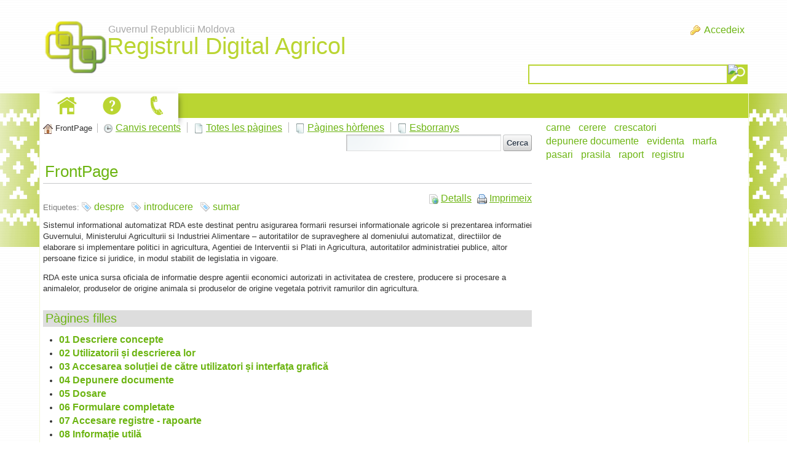

--- FILE ---
content_type: text/html;charset=UTF-8
request_url: https://registrulagricol.gov.md/ca/wiki;jsessionid=454216D8C3FD48D9AE470A1133306971.liferay1
body_size: 12671
content:


















































		<!DOCTYPE html>







	
	




















		














	
	
		
	
	
	
	
	
	
		
		
		
	
	
		
	
	
	
	
	

	
	
	

	
	
	

	
	
	
	
	


































<html class="ltr" dir="ltr" lang="ca-AD">

<head>
	<title>Wiki - registrulagricol.gov.md</title>
	<script src="/static/jquery.min.js" type="text/javascript"></script>	

	


















































<meta content="text/html; charset=UTF-8" http-equiv="content-type" />
































































	

	

	

	

	

	



<link href="https://registrulagricol.gov.md/RDA-theme/images/favicon.ico" rel="Shortcut Icon" />





	<link href="https&#x3a;&#x2f;&#x2f;registrulagricol&#x2e;gov&#x2e;md&#x2f;wiki" rel="canonical" />

	

	





<link href="&#x2f;html&#x2f;css&#x2f;main&#x2e;css&#x3f;browserId&#x3d;other&#x26;themeId&#x3d;RDA_WAR_RDAtheme&#x26;minifierType&#x3d;css&#x26;languageId&#x3d;ca_AD&#x26;b&#x3d;6102&#x26;t&#x3d;1376376222000" rel="stylesheet" type="text/css" />









	

				<link href="https://registrulagricol.gov.md/html/portlet/wiki/css/main.css?browserId=other&amp;themeId=RDA_WAR_RDAtheme&amp;minifierType=css&amp;languageId=ca_AD&amp;b=6102&amp;t=1767546133000" rel="stylesheet" type="text/css" />

	







<script type="text/javascript">
	// <![CDATA[
		var Liferay = {
			Browser: {
				acceptsGzip: function() {
					return true;
				},
				getMajorVersion: function() {
					return 131.0;
				},
				getRevision: function() {
					return "537.36";
				},
				getVersion: function() {
					return "131.0.0.0";
				},
				isAir: function() {
					return false;
				},
				isChrome: function() {
					return true;
				},
				isFirefox: function() {
					return false;
				},
				isGecko: function() {
					return true;
				},
				isIe: function() {
					return false;
				},
				isIphone: function() {
					return false;
				},
				isLinux: function() {
					return false;
				},
				isMac: function() {
					return true;
				},
				isMobile: function() {
					return false;
				},
				isMozilla: function() {
					return false;
				},
				isOpera: function() {
					return false;
				},
				isRtf: function() {
					return true;
				},
				isSafari: function() {
					return true;
				},
				isSun: function() {
					return false;
				},
				isWap: function() {
					return false;
				},
				isWapXhtml: function() {
					return false;
				},
				isWebKit: function() {
					return true;
				},
				isWindows: function() {
					return false;
				},
				isWml: function() {
					return false;
				}
			},

			Data: {
				isCustomizationView: function() {
					return false;
				},

				notices: [
					null

					

					
				]
			},

			ThemeDisplay: {
				getCDNDynamicResourcesHost: function() {
					return "";
				},
				getCDNBaseURL: function() {
					return "https://registrulagricol.gov.md";
				},
				getCDNHost: function() {
					return "";
				},
				getCompanyId: function() {
					return "50031";
				},
				getCompanyGroupId: function() {
					return "50067";
				},
				getUserId: function() {
					return "50034";
				},

				

				getDoAsUserIdEncoded: function() {
					return "";
				},
				getPlid: function() {
					return "154416";
				},

				
					getLayoutId: function() {
						return "296";
					},
					getLayoutURL: function() {
						return "https://registrulagricol.gov.md/ca/wiki";
					},
					isPrivateLayout: function() {
						return "false";
					},
					getParentLayoutId: function() {
						return "0";
					},
					isVirtualLayout: function() {
						return false;
					},
				

				getScopeGroupId: function() {
					return "50056";
				},
				getScopeGroupIdOrLiveGroupId: function() {
					return "50056";
				},
				getParentGroupId: function() {
					return "50056";
				},
				isImpersonated: function() {
					return false;
				},
				isSignedIn: function() {
					return false;
				},
				getDefaultLanguageId: function() {
					return "ro_RO";
				},
				getLanguageId: function() {
					return "ca_AD";
				},
				isAddSessionIdToURL: function() {
					return true;
				},
				isFreeformLayout: function() {
					return false;
				},
				isStateExclusive: function() {
					return false;
				},
				isStateMaximized: function() {
					return false;
				},
				isStatePopUp: function() {
					return false;
				},
				getPathContext: function() {
					return "";
				},
				getPathImage: function() {
					return "/image";
				},
				getPathJavaScript: function() {
					return "/html/js";
				},
				getPathMain: function() {
					return "/ca/c";
				},
				getPathThemeImages: function() {
					return "https://registrulagricol.gov.md/RDA-theme/images";
				},
				getPathThemeRoot: function() {
					return "/RDA-theme";
				},
				getURLControlPanel: function() {
					return "/ca/group/control_panel;jsessionid=AD9DCCCDD3A60EAFC1A9EACDB1847FC7.liferay1?doAsGroupId=50056&refererPlid=154416";
				},
				getURLHome: function() {
					return "https\x3a\x2f\x2fregistrulagricol\x2egov\x2emd\x2fweb\x2fguest";
				},
				getSessionId: function() {
					
						
							return "AD9DCCCDD3A60EAFC1A9EACDB1847FC7.liferay1";
						
						
					
				},
				getPortletSetupShowBordersDefault: function() {
					return false;
				}
			},

			PropsValues: {
				NTLM_AUTH_ENABLED: false
			}
		};

		var themeDisplay = Liferay.ThemeDisplay;

		

		Liferay.AUI = {
			getAvailableLangPath: function() {
				return 'available_languages.jsp?browserId=other&themeId=RDA_WAR_RDAtheme&colorSchemeId=01&minifierType=js&languageId=ca_AD&b=6102&t=1376642994000';
			},
			getBaseURL: function() {
				return 'https://registrulagricol.gov.md/html/js/aui/';
			},
			getCombine: function() {
				return true;
			},
			getComboPath: function() {
				return '/combo/?browserId=other&minifierType=&languageId=ca_AD&b=6102&t=1376642994000&p=/html/js&';
			},
			getFilter: function() {
				
					
						return {
							replaceStr: function(match, fragment, string) {
								return fragment + 'm=' + (match.split('/html/js')[1] || '');
							},
							searchExp: '(\\?|&)/([^&]+)'
						};
					
					
					
				
			},
			getJavaScriptRootPath: function() {
				return '/html/js';
			},
			getLangPath: function() {
				return 'aui_lang.jsp?browserId=other&themeId=RDA_WAR_RDAtheme&colorSchemeId=01&minifierType=js&languageId=ca_AD&b=6102&t=1376642994000';
			},
			getRootPath: function() {
				return '/html/js/aui/';
			}
		};

		window.YUI_config = {
			base: Liferay.AUI.getBaseURL(),
			comboBase: Liferay.AUI.getComboPath(),
			fetchCSS: true,
			filter: Liferay.AUI.getFilter(),
			root: Liferay.AUI.getRootPath(),
			useBrowserConsole: false
		};

		Liferay.authToken = 'K21U0t89';

		

		Liferay.currentURL = '\x2fca\x2fwiki\x3bjsessionid\x3d454216D8C3FD48D9AE470A1133306971\x2eliferay1';
		Liferay.currentURLEncoded = '%2Fca%2Fwiki%3Bjsessionid%3D454216D8C3FD48D9AE470A1133306971.liferay1';
	// ]]>
</script>


	
		
			
				<script src="/html/js/barebone.jsp?browserId=other&amp;themeId=RDA_WAR_RDAtheme&amp;colorSchemeId=01&amp;minifierType=js&amp;minifierBundleId=javascript.barebone.files&amp;languageId=ca_AD&amp;b=6102&amp;t=1376642994000" type="text/javascript"></script>
			
			
		
	
	




<script type="text/javascript">
	// <![CDATA[
		

			

			
				Liferay.Portlet.list = ['36','122_INSTANCE_3TMWbPlVQC18','141_INSTANCE_xw9ShEqpoYQQ'];
			
		

		

		
	// ]]>
</script>














	











<link class="lfr-css-file" href="https&#x3a;&#x2f;&#x2f;registrulagricol&#x2e;gov&#x2e;md&#x2f;RDA-theme&#x2f;css&#x2f;main&#x2e;css&#x3f;browserId&#x3d;other&#x26;themeId&#x3d;RDA_WAR_RDAtheme&#x26;minifierType&#x3d;css&#x26;languageId&#x3d;ca_AD&#x26;b&#x3d;6102&#x26;t&#x3d;1449239194000" rel="stylesheet" type="text/css" />




	<style type="text/css">
		a.MenuTitle.open:not([href]) {
    position: relative;
	padding-left: 20px;
}
a.open.MenuTitle:not([href]):after {
    position: absolute;
    content: "";
    border: 5px solid transparent;
    border-top-color: darkgray;
    left: 5px;
    top: 17px;
}
	</style>





	<style type="text/css">

		

			

		

			

		

			

		

	</style>



</head>

<body class=" yui3-skin-sam controls-visible guest-site signed-out public-page site">

<a href="#main-content" id="skip-to-content">Salta al contigut</a>





































































































<div class="GreenBG"></div>
<div id="wrapper">
	<header id="banner" role="banner">
		<div id="searchContainer">
			<input type="text" value="" title="Text Cautare" name="" id="searchInput" />
			<input type="image" alt="cautare" border="0" align="absmiddle" title="Porneste Cautare" id="searchButton">
		</div>
		<div id="heading">
			<h1 class="site-title">
				<a class="logo custom-logo" style="margin-top:15px" href="https://registrulagricol.gov.md/ca/wiki;jsessionid=AD9DCCCDD3A60EAFC1A9EACDB1847FC7.liferay1?p_auth=K21U0t89&amp;p_p_auth=tEmxxaI9&amp;p_p_id=49&amp;p_p_lifecycle=1&amp;p_p_state=normal&amp;p_p_mode=view&amp;_49_struts_action=%2Fmy_sites%2Fview&amp;_49_groupId=50056&amp;_49_privateLayout=false" title="Ves a registrulagricol.gov.md">
					<img alt="registrulagricol.gov.md" height="126" src="/image/layout_set_logo?img_id=67812&amp;t=1768586578715" width="118" />
					<div class="HeaderTitle">
						<div class="HeaderTitle1">Guvernul Republicii Moldova</div>
						<div class="HeaderTitle2">Registrul Digital Agricol</div>
					</div>
				</a>

							</h1>

			<h2 class="page-title">
				<span>Wiki</span>
			</h2>
		</div>

					<a href="/ca/c/portal/login?p_l_id=154416" id="sign-in" rel="nofollow">Accedeix</a>
		
					<nav class="sort-pages modify-pages" id="navigation">
	<h1>
		<span>Navegació</span>
	</h1>

	<ul>
									<li>
							<a href="https&#x3a;&#x2f;&#x2f;registrulagricol&#x2e;gov&#x2e;md&#x2f;ca&#x2f;informatii-generale&#x3b;jsessionid&#x3d;AD9DCCCDD3A60EAFC1A9EACDB1847FC7&#x2e;liferay1" ><span>






















































 Despre RDA</span></a>

							</li>
									<li>
							<a href="https&#x3a;&#x2f;&#x2f;registrulagricol&#x2e;gov&#x2e;md&#x2f;ca&#x2f;registre-publice&#x3b;jsessionid&#x3d;AD9DCCCDD3A60EAFC1A9EACDB1847FC7&#x2e;liferay1" ><span>






















































 Registre Publice</span></a>

									<ul class="child-menu">
																					<li>
															<a href="https&#x3a;&#x2f;&#x2f;registrulagricol&#x2e;gov&#x2e;md&#x2f;ca&#x2f;registrul-digital-agricol2&#x3b;jsessionid&#x3d;AD9DCCCDD3A60EAFC1A9EACDB1847FC7&#x2e;liferay1" >Registrul Digital Agricol</a>
							</li>
																					<li>
															<a href="https&#x3a;&#x2f;&#x2f;registrulagricol&#x2e;gov&#x2e;md&#x2f;ca&#x2f;evidenta-productivitatii-vacilor&#x3b;jsessionid&#x3d;AD9DCCCDD3A60EAFC1A9EACDB1847FC7&#x2e;liferay1" >Evidenta productivitatii vacilor</a>
							</li>
																					<li>
															<a href="https&#x3a;&#x2f;&#x2f;registrulagricol&#x2e;gov&#x2e;md&#x2f;ca&#x2f;crescatori-animale-carne-marfa&#x3b;jsessionid&#x3d;AD9DCCCDD3A60EAFC1A9EACDB1847FC7&#x2e;liferay1" >Crescatori animale carne marfa</a>
							</li>
																					<li>
															<a href="https&#x3a;&#x2f;&#x2f;registrulagricol&#x2e;gov&#x2e;md&#x2f;ca&#x2f;evidenta-fatarilor1&#x3b;jsessionid&#x3d;AD9DCCCDD3A60EAFC1A9EACDB1847FC7&#x2e;liferay1" >Evidenta fatarilor</a>
							</li>
																					<li>
															<a href="https&#x3a;&#x2f;&#x2f;registrulagricol&#x2e;gov&#x2e;md&#x2f;ca&#x2f;evidenta-consumului-de-hrana&#x3b;jsessionid&#x3d;AD9DCCCDD3A60EAFC1A9EACDB1847FC7&#x2e;liferay1" >Evidenta consumului de hrana</a>
							</li>
																					<li>
															<a href="https&#x3a;&#x2f;&#x2f;registrulagricol&#x2e;gov&#x2e;md&#x2f;ca&#x2f;evidenta-insamantarilor-artificiale-si-a-fatarilor1&#x3b;jsessionid&#x3d;AD9DCCCDD3A60EAFC1A9EACDB1847FC7&#x2e;liferay1" >Evidenta insamantarilor artificiale si a fatarilor</a>
							</li>
																					<li>
															<a href="https&#x3a;&#x2f;&#x2f;registrulagricol&#x2e;gov&#x2e;md&#x2f;ca&#x2f;evidenta-primara-a-insamantarilor-artificiale-si-fatarilor1&#x3b;jsessionid&#x3d;AD9DCCCDD3A60EAFC1A9EACDB1847FC7&#x2e;liferay1" >Evidenta primara a insamantarilor artificiale si fatarilor</a>
							</li>
																					<li>
															<a href="https&#x3a;&#x2f;&#x2f;registrulagricol&#x2e;gov&#x2e;md&#x2f;ca&#x2f;evidenta-productiei-de-carne-crestere-tone1&#x3b;jsessionid&#x3d;AD9DCCCDD3A60EAFC1A9EACDB1847FC7&#x2e;liferay1" >Evidenta productiei de carne (crestere) tone</a>
							</li>
																					<li>
															<a href="https&#x3a;&#x2f;&#x2f;registrulagricol&#x2e;gov&#x2e;md&#x2f;ca&#x2f;registrul-producatorilor-de-seminte-si-material-saditor&#x3b;jsessionid&#x3d;AD9DCCCDD3A60EAFC1A9EACDB1847FC7&#x2e;liferay1" >Registrul producatorilor de seminte si material saditor</a>
							</li>
																					<li>
															<a href="https&#x3a;&#x2f;&#x2f;registrulagricol&#x2e;gov&#x2e;md&#x2f;ca&#x2f;registrul-procesatorilor-de-seminte-si-material-saditor&#x3b;jsessionid&#x3d;AD9DCCCDD3A60EAFC1A9EACDB1847FC7&#x2e;liferay1" >Registrul procesatorilor de seminte si material saditor</a>
							</li>
																					<li>
															<a href="https&#x3a;&#x2f;&#x2f;registrulagricol&#x2e;gov&#x2e;md&#x2f;ca&#x2f;registrul-comerciantilor-de-seminte-si-material-saditor&#x3b;jsessionid&#x3d;AD9DCCCDD3A60EAFC1A9EACDB1847FC7&#x2e;liferay1" >Registrul comerciantilor de seminte si material saditor</a>
							</li>
																					<li>
															<a href="https&#x3a;&#x2f;&#x2f;registrulagricol&#x2e;gov&#x2e;md&#x2f;ca&#x2f;registrul-crescatorilor-animale-de-prasila&#x3b;jsessionid&#x3d;AD9DCCCDD3A60EAFC1A9EACDB1847FC7&#x2e;liferay1" >Registrul crescatorilor animale de prasila</a>
							</li>
																					<li>
															<a href="https&#x3a;&#x2f;&#x2f;registrulagricol&#x2e;gov&#x2e;md&#x2f;ca&#x2f;registrul-crescatorilor-de-animale&#x3b;jsessionid&#x3d;AD9DCCCDD3A60EAFC1A9EACDB1847FC7&#x2e;liferay1" >Registrul crescatorilor de animale</a>
							</li>
																					<li>
															<a href="https&#x3a;&#x2f;&#x2f;registrulagricol&#x2e;gov&#x2e;md&#x2f;ca&#x2f;registrul-mijloacelor-de-transport-utilajelor-si-echipamentelor&#x3b;jsessionid&#x3d;AD9DCCCDD3A60EAFC1A9EACDB1847FC7&#x2e;liferay1" >Registrul mijloacelor de transport, utilajelor si echipamentelor</a>
							</li>
																					<li>
															<a href="https&#x3a;&#x2f;&#x2f;registrulagricol&#x2e;gov&#x2e;md&#x2f;ca&#x2f;lista-soiurilor-de-plante-radiate&#x3b;jsessionid&#x3d;AD9DCCCDD3A60EAFC1A9EACDB1847FC7&#x2e;liferay1" >Lista soiurilor de plante radiate</a>
							</li>
																					<li>
															<a href="https&#x3a;&#x2f;&#x2f;registrulagricol&#x2e;gov&#x2e;md&#x2f;ca&#x2f;catalogul-soiurilor-de-plante&#x3b;jsessionid&#x3d;AD9DCCCDD3A60EAFC1A9EACDB1847FC7&#x2e;liferay1" >Catalogul soiurilor de plante</a>
							</li>
																					<li>
															<a href="https&#x3a;&#x2f;&#x2f;registrulagricol&#x2e;gov&#x2e;md&#x2f;ca&#x2f;registrul-intrari-iesiri-seminte-raport&#x3b;jsessionid&#x3d;AD9DCCCDD3A60EAFC1A9EACDB1847FC7&#x2e;liferay1" >Registrul intrari iesiri seminte</a>
							</li>
																					<li>
															<a href="https&#x3a;&#x2f;&#x2f;registrulagricol&#x2e;gov&#x2e;md&#x2f;ca&#x2f;registrul-de-evidenta-a-soiurilor-de-plante-inaintate-spre-testare&#x3b;jsessionid&#x3d;AD9DCCCDD3A60EAFC1A9EACDB1847FC7&#x2e;liferay1" >Registrul de evidenta a soiurilor de plante inaintate spre testare</a>
							</li>
																					<li>
															<a href="https&#x3a;&#x2f;&#x2f;registrulagricol&#x2e;gov&#x2e;md&#x2f;ca&#x2f;registrul-agentilor-economici-cu-certificate-de-calitate&#x3b;jsessionid&#x3d;AD9DCCCDD3A60EAFC1A9EACDB1847FC7&#x2e;liferay1" >Registrul agentilor economici cu certificate de calitate</a>
							</li>
																					<li>
															<a href="https&#x3a;&#x2f;&#x2f;registrulagricol&#x2e;gov&#x2e;md&#x2f;ca&#x2f;rezultatele-testarii-soiurilor-hibrizilor&#x3b;jsessionid&#x3d;AD9DCCCDD3A60EAFC1A9EACDB1847FC7&#x2e;liferay1" >Rezultatele Testarii Soiurilor / Hibrizilor</a>
							</li>
																					<li>
															<a href="https&#x3a;&#x2f;&#x2f;registrulagricol&#x2e;gov&#x2e;md&#x2f;ca&#x2f;capacitate-producere-carne-marfa-public&#x3b;jsessionid&#x3d;AD9DCCCDD3A60EAFC1A9EACDB1847FC7&#x2e;liferay1" >Capacitate producere carne marfa</a>
							</li>
																					<li>
															<a href="https&#x3a;&#x2f;&#x2f;registrulagricol&#x2e;gov&#x2e;md&#x2f;ca&#x2f;crescatori-animale-lapte-marfa-public&#x3b;jsessionid&#x3d;AD9DCCCDD3A60EAFC1A9EACDB1847FC7&#x2e;liferay1" >Crescatori animale lapte marfa</a>
							</li>
																					<li>
															<a href="https&#x3a;&#x2f;&#x2f;registrulagricol&#x2e;gov&#x2e;md&#x2f;ca&#x2f;crescatori-pasari-carne-marfa-public&#x3b;jsessionid&#x3d;AD9DCCCDD3A60EAFC1A9EACDB1847FC7&#x2e;liferay1" >Crescatori pasari carne marfa</a>
							</li>
																					<li>
															<a href="https&#x3a;&#x2f;&#x2f;registrulagricol&#x2e;gov&#x2e;md&#x2f;ca&#x2f;crescatori-pasari-oua-incubabile-si-oua-consum-public&#x3b;jsessionid&#x3d;AD9DCCCDD3A60EAFC1A9EACDB1847FC7&#x2e;liferay1" >Crescatori pasari oua incubabile si oua consum</a>
							</li>
																					<li>
															<a href="https&#x3a;&#x2f;&#x2f;registrulagricol&#x2e;gov&#x2e;md&#x2f;ca&#x2f;crescatori-pasari-prasila-public&#x3b;jsessionid&#x3d;AD9DCCCDD3A60EAFC1A9EACDB1847FC7&#x2e;liferay1" >Crescatori pasari prasila</a>
							</li>
																					<li>
															<a href="https&#x3a;&#x2f;&#x2f;registrulagricol&#x2e;gov&#x2e;md&#x2f;ca&#x2f;producatori-produse-origine-animala-public&#x3b;jsessionid&#x3d;AD9DCCCDD3A60EAFC1A9EACDB1847FC7&#x2e;liferay1" >Producatori produse origine animala</a>
							</li>
																					<li>
															<a href="https&#x3a;&#x2f;&#x2f;registrulagricol&#x2e;gov&#x2e;md&#x2f;ca&#x2f;sectii-transare-public&#x3b;jsessionid&#x3d;AD9DCCCDD3A60EAFC1A9EACDB1847FC7&#x2e;liferay1" >Sectii transare</a>
							</li>
																					<li>
															<a href="https&#x3a;&#x2f;&#x2f;registrulagricol&#x2e;gov&#x2e;md&#x2f;ca&#x2f;unitati-sacrificare-public&#x3b;jsessionid&#x3d;AD9DCCCDD3A60EAFC1A9EACDB1847FC7&#x2e;liferay1" >Unitati Sacrificare</a>
							</li>
																					<li>
															<a href="https&#x3a;&#x2f;&#x2f;registrulagricol&#x2e;gov&#x2e;md&#x2f;ca&#x2f;producatori-peste-marfa-public&#x3b;jsessionid&#x3d;AD9DCCCDD3A60EAFC1A9EACDB1847FC7&#x2e;liferay1" >Producatori peste marfa</a>
							</li>
																					<li>
															<a href="https&#x3a;&#x2f;&#x2f;registrulagricol&#x2e;gov&#x2e;md&#x2f;ca&#x2f;producatori-peste-prasila-public&#x3b;jsessionid&#x3d;AD9DCCCDD3A60EAFC1A9EACDB1847FC7&#x2e;liferay1" >Producatori peste prasila</a>
							</li>
																					<li>
															<a href="https&#x3a;&#x2f;&#x2f;registrulagricol&#x2e;gov&#x2e;md&#x2f;ca&#x2f;incubatoare-pasari-public&#x3b;jsessionid&#x3d;AD9DCCCDD3A60EAFC1A9EACDB1847FC7&#x2e;liferay1" >Incubatoare pasari</a>
							</li>
											</ul>
							</li>
									<li>
							<a href="https&#x3a;&#x2f;&#x2f;registrulagricol&#x2e;gov&#x2e;md&#x2f;ca&#x2f;informatie-utila&#x3b;jsessionid&#x3d;AD9DCCCDD3A60EAFC1A9EACDB1847FC7&#x2e;liferay1" ><span>






















































 Informatie utila</span></a>

									<ul class="child-menu">
																					<li>
															<a href="https&#x3a;&#x2f;&#x2f;registrulagricol&#x2e;gov&#x2e;md&#x2f;ca&#x2f;noutati&#x3b;jsessionid&#x3d;AD9DCCCDD3A60EAFC1A9EACDB1847FC7&#x2e;liferay1" >Noutati</a>
							</li>
																					<li>
															<a href="https&#x3a;&#x2f;&#x2f;registrulagricol&#x2e;gov&#x2e;md&#x2f;ca&#x2f;legislatie&#x3b;jsessionid&#x3d;AD9DCCCDD3A60EAFC1A9EACDB1847FC7&#x2e;liferay1" >Legislatie</a>
							</li>
																					<li>
															<a href="https&#x3a;&#x2f;&#x2f;registrulagricol&#x2e;gov&#x2e;md&#x2f;ca&#x2f;m-cloud&#x3b;jsessionid&#x3d;AD9DCCCDD3A60EAFC1A9EACDB1847FC7&#x2e;liferay1" >M-Cloud</a>
							</li>
																					<li>
															<a href="https&#x3a;&#x2f;&#x2f;registrulagricol&#x2e;gov&#x2e;md&#x2f;ca&#x2f;link-uri-utile&#x3b;jsessionid&#x3d;AD9DCCCDD3A60EAFC1A9EACDB1847FC7&#x2e;liferay1" >Link-uri utile</a>
							</li>
																					<li>
															<a href="https&#x3a;&#x2f;&#x2f;registrulagricol&#x2e;gov&#x2e;md&#x2f;ca&#x2f;institutii-implicate&#x3b;jsessionid&#x3d;AD9DCCCDD3A60EAFC1A9EACDB1847FC7&#x2e;liferay1" >Institutii implicate</a>
							</li>
																					<li>
															<a href="https&#x3a;&#x2f;&#x2f;registrulagricol&#x2e;gov&#x2e;md&#x2f;ca&#x2f;intrebari-frecvente&#x3b;jsessionid&#x3d;AD9DCCCDD3A60EAFC1A9EACDB1847FC7&#x2e;liferay1" >Intrebari frecvente</a>
							</li>
																					<li>
															<a href="https&#x3a;&#x2f;&#x2f;registrulagricol&#x2e;gov&#x2e;md&#x2f;ca&#x2f;ghiduri-de-utilizare&#x3b;jsessionid&#x3d;AD9DCCCDD3A60EAFC1A9EACDB1847FC7&#x2e;liferay1" >Ghiduri de utilizare</a>
							</li>
											</ul>
							</li>
									<li aria-selected="true" class="selected">
							<a href="https&#x3a;&#x2f;&#x2f;registrulagricol&#x2e;gov&#x2e;md&#x2f;ca&#x2f;wiki&#x3b;jsessionid&#x3d;AD9DCCCDD3A60EAFC1A9EACDB1847FC7&#x2e;liferay1" ><span>






















































 Wiki</span></a>

							</li>
			</ul>
</nav>			</header>
	
	<div id="contentCont">
		<div id="content">
			<div id="contentHeader">				
				<div id="contentHeaderRight">
					<div class="whiteBg">
					<a class="HomeIco"	style="display:none" href="../informatii-generale"><img src="/RDA-theme/images/navigation/home-white.png" alt="Despre RDA" title="Despre RDA"/></a>
					<a class="QaIco" style="display:none" href="../informatie-utila"><img src="/RDA-theme/images/navigation/questions-white.png" alt="Informatii Utile" title="Informatii Utile"/></a>
					<a class="PhoneIco" style="display:none" href="../contact"><img src="/RDA-theme/images/navigation/phone-white.png" alt="Contact" title="Contact"/></a>
					</div>
				</div>
			</div>
			<div id="layoutCont">
									







































































































	
		


























































	

	<div class="portlet-boundary portlet-boundary_103_  portlet-static portlet-static-end portlet-borderless  " id="p_p_id_103_" >
		<span id="p_103"></span>

		<div class="portlet-body">



	
	
	
	

		

	





			
		</div>
	</div>





	

<div class="columns-2" id="main-content" role="main">
			<div class="portlet-layout">
			<div class="aui-w70 portlet-column portlet-column-first" id="column-1">
				<div class="portlet-dropzone portlet-column-content portlet-column-content-first" id="layout-column_column-1">





















































	
		


























































	

	<div class="portlet-boundary portlet-boundary_36_  portlet-static portlet-static-end portlet-borderless portlet-wiki " id="p_p_id_36_" >
		<span id="p_36"></span>

		<div class="portlet-body">



	
	
	
	

		

















































	
	
	
	
	

		

		
			
			

				

				<div class="portlet-borderless-container" style="">
					

					


	<div class="portlet-body">



	
		
			
			
				
					

























































































































	

				

				
					
					
						


	
	
		































































	
	
		
	




































































	<div class="top-links-container">
		

		<div class="top-links">
			<ul class="top-links-navigation">
				<li class="top-link first">

					

					































































	
	
	
		<span  >
			
				
				
					
	
		
			
			
				<img class="icon aui-icon-home" id="rjus" src="https://registrulagricol.gov.md/RDA-theme/images/spacer.png"  alt="" style="background-image: url('https://registrulagricol.gov.md/RDA-theme/images/aui/icon_sprite.png'); height: 16px; width: 16px;" />
			
		
	

	
		
		
		
			
				<span class="taglib-text">FrontPage</span>
			
		
	

				
			
		</span>
	





				</li>

				<li class="top-link">

					

					































































	
	
	
		<span  >
			
				
					<a class="taglib-icon" href="https://registrulagricol.gov.md/ca/wiki/-/wiki/Main/recent_changes;jsessionid=AD9DCCCDD3A60EAFC1A9EACDB1847FC7.liferay1" id="_36_ctvk" >
						
	
		
			
				<img class="icon aui-icon-clock" src="https://registrulagricol.gov.md/RDA-theme/images/spacer.png"  alt="" style="background-image: url('https://registrulagricol.gov.md/RDA-theme/images/aui/icon_sprite.png'); height: 16px; width: 16px;" />
			
			
		
	

	
		
		
		
			
				<span class="taglib-text">Canvis recents</span>
			
		
	

					</a>
				
				
			
		</span>
	





	

				</li>

				<li class="top-link">

					

					































































	
	
	
		<span  >
			
				
					<a class="taglib-icon" href="https://registrulagricol.gov.md/ca/wiki/-/wiki/Main/all_pages;jsessionid=AD9DCCCDD3A60EAFC1A9EACDB1847FC7.liferay1" id="_36_suxb" >
						
	
		
			
				<img class="icon aui-icon-document" src="https://registrulagricol.gov.md/RDA-theme/images/spacer.png"  alt="" style="background-image: url('https://registrulagricol.gov.md/RDA-theme/images/aui/icon_sprite.png'); height: 16px; width: 16px;" />
			
			
		
	

	
		
		
		
			
				<span class="taglib-text">Totes les pàgines</span>
			
		
	

					</a>
				
				
			
		</span>
	





	

				</li>

				<li class="top-link">

					

					































































	
	
	
		<span  >
			
				
					<a class="taglib-icon" href="https://registrulagricol.gov.md/ca/wiki/-/wiki/Main/orphan_pages;jsessionid=AD9DCCCDD3A60EAFC1A9EACDB1847FC7.liferay1" id="_36_gezi" >
						
	
		
			
				<img class="icon aui-icon-document-b" src="https://registrulagricol.gov.md/RDA-theme/images/spacer.png"  alt="" style="background-image: url('https://registrulagricol.gov.md/RDA-theme/images/aui/icon_sprite.png'); height: 16px; width: 16px;" />
			
			
		
	

	
		
		
		
			
				<span class="taglib-text">Pàgines hòrfenes</span>
			
		
	

					</a>
				
				
			
		</span>
	





	

				</li>

				<li class="top-link last">

					

					































































	
	
	
		<span  >
			
				
					<a class="taglib-icon" href="https://registrulagricol.gov.md/ca/wiki/-/wiki/Main/draft_pages;jsessionid=AD9DCCCDD3A60EAFC1A9EACDB1847FC7.liferay1" id="_36_fmzi" >
						
	
		
			
				<img class="icon aui-icon-document-b" src="https://registrulagricol.gov.md/RDA-theme/images/spacer.png"  alt="" style="background-image: url('https://registrulagricol.gov.md/RDA-theme/images/aui/icon_sprite.png'); height: 16px; width: 16px;" />
			
			
		
	

	
		
		
		
			
				<span class="taglib-text">Esborranys</span>
			
		
	

					</a>
				
				
			
		</span>
	





	

				</li>
			</ul>

			
				
			

			<div class="page-search">
				










































































<form action="https://registrulagricol.gov.md/ca/wiki;jsessionid=AD9DCCCDD3A60EAFC1A9EACDB1847FC7.liferay1?p_p_id=36&amp;p_p_lifecycle=0&amp;p_p_state=normal&amp;p_p_mode=view&amp;p_p_col_id=column-1&amp;p_p_col_count=1&amp;_36_struts_action=%2Fwiki%2Fsearch" class="aui-form  " id="_36_searchFm" method="get" name="_36_searchFm" >
	<input name="_36_formDate" type="hidden" value="1768635234893" />
					<input name="p_p_id" type="hidden" value="36" /><input name="p_p_lifecycle" type="hidden" value="0" /><input name="p_p_state" type="hidden" value="normal" /><input name="p_p_mode" type="hidden" value="view" /><input name="p_p_col_id" type="hidden" value="column-1" /><input name="p_p_col_count" type="hidden" value="1" /><input name="_36_struts_action" type="hidden" value="&#x2f;wiki&#x2f;search" />
					











































































	
	
	
	
	
	
	

		

		
			
			
				<input class="aui-field-input aui-field-input-text"  id="_36_redirect"  name="_36_redirect"     type="hidden" value="https&#x3a;&#x2f;&#x2f;registrulagricol&#x2e;gov&#x2e;md&#x2f;ca&#x2f;wiki&#x3b;jsessionid&#x3d;AD9DCCCDD3A60EAFC1A9EACDB1847FC7&#x2e;liferay1&#x3f;p_p_id&#x3d;36&#x26;p_p_lifecycle&#x3d;0&#x26;p_p_state&#x3d;normal&#x26;p_p_mode&#x3d;view&#x26;p_p_col_id&#x3d;column-1&#x26;p_p_col_count&#x3d;1"   />
			
		
	





					











































































	
	
	
	
	
	
	

		

		
			
			
				<input class="aui-field-input aui-field-input-text"  id="_36_nodeId"  name="_36_nodeId"     type="hidden" value="72054"   />
			
		
	






					<span class="aui-search-bar">
						









































































	<span class="aui-field aui-field-text aui-field-inline">
		<span class="aui-field-content">
			

			

			<span class="aui-field-element ">



	
	
	
	
	
	
	

		

		
			
			
				<input class="aui-field-input aui-field-input-text"  id="_36_keywords"  name="_36_keywords"    title="Cerca pàgines" type="text" value=""  size="30"  />
			
		
	



			</span>

			

			
		</span>
	</span>




						








































































<span class="aui-button aui-button-submit">
	<span class="aui-button-content">
		<input class="aui-button-input aui-button-input-submit"    type='submit' value="Cerca"    />
	</span>
</span>
					</span>
				










































































</form>


			</div>
		</div>
	</div>

	





























































<div class="taglib-header ">
	

	<h1 class="header-title">
		<span>
			
				
					FrontPage
				
				
			
		</span>
	</h1>
</div>


	<div class="page-actions top-actions">
		

		

		































































	
	
	
		<span  >
			
				
					<a class="taglib-icon" href="https://registrulagricol.gov.md/ca/wiki;jsessionid=AD9DCCCDD3A60EAFC1A9EACDB1847FC7.liferay1?p_p_id=36&amp;p_p_lifecycle=0&amp;p_p_state=normal&amp;p_p_mode=view&amp;p_p_col_id=column-1&amp;p_p_col_count=1&amp;_36_struts_action=%2Fwiki%2Fview_page_details&amp;p_r_p_185834411_nodeName=Main&amp;p_r_p_185834411_title=FrontPage&amp;_36_redirect=https%3A%2F%2Fregistrulagricol.gov.md%2Fca%2Fwiki%3Bjsessionid%3DAD9DCCCDD3A60EAFC1A9EACDB1847FC7.liferay1%3Fp_p_id%3D36%26p_p_lifecycle%3D0%26p_p_state%3Dnormal%26p_p_mode%3Dview%26p_p_col_id%3Dcolumn-1%26p_p_col_count%3D1" id="_36_mefv" >
						
	
		
			
				<img class="icon" src="https://registrulagricol.gov.md/RDA-theme/images/common/history.png"  alt="" />
			
			
		
	

	
		
		
		
			
				<span class="taglib-text">Detalls</span>
			
		
	

					</a>
				
				
			
		</span>
	






		































































	
	
	
		<span  >
			
				
					<a class="taglib-icon" href="javascript:_36_printPage();" id="_36_zyuh" >
						
	
		
			
				<img class="icon" src="https://registrulagricol.gov.md/RDA-theme/images/common/print.png"  alt="" />
			
			
		
	

	
		
		
		
			
				<span class="taglib-text">Imprimeix</span>
			
		
	

					</a>
				
				
			
		</span>
	





	</div>






<div class="page-categorization">
	<div class="page-categories">
		



























































	



	




	</div>

	<div class="page-tags">
		


























































	<span class="taglib-asset-tags-summary">
		Etiquetes: 

		
			

				

					<a class="tag" href="https://registrulagricol.gov.md/ca/wiki/-/wiki/tag/despre;jsessionid=AD9DCCCDD3A60EAFC1A9EACDB1847FC7.liferay1">despre</a>

				

					<a class="tag" href="https://registrulagricol.gov.md/ca/wiki/-/wiki/tag/introducere;jsessionid=AD9DCCCDD3A60EAFC1A9EACDB1847FC7.liferay1">introducere</a>

				

					<a class="tag" href="https://registrulagricol.gov.md/ca/wiki/-/wiki/tag/sumar;jsessionid=AD9DCCCDD3A60EAFC1A9EACDB1847FC7.liferay1">sumar</a>

				

			
			
		
	</span>

	</div>
</div>

<div>
	



	<div class="wiki-body">
		
			
			
			
				<p>
	Sistemul informational automatizat RDA este destinat pentru asigurarea formarii resursei informationale agricole si prezentarea informatiei Guvernului, Ministerului Agriculturii si Industriei Alimentare – autoritatilor de supraveghere al domeniului automatizat, directiilor de elaborare si implementare politici in agricultura, Agentiei de Interventii si Plati in Agricultura, autoritatilor administratiei publice, altor persoane fizice si juridice, in modul stabilit de legislatia in vigoare.</p>
<p>
	RDA este unica sursa oficiala de informatie despre agentii economici autorizati in activitatea de crestere, producere si procesare a animalelor, produselor de origine animala si produselor de origine vegetala potrivit ramurilor din agricultura.</p>
			
		
	</div>




</div>




	
		<div class="child-pages">
			<h2>Pàgines filles</h2>

			<ul>

				

					
						<li>
							<a href="https://registrulagricol.gov.md/ca/wiki/-/wiki/Main/01+Descriere+concepte;jsessionid=AD9DCCCDD3A60EAFC1A9EACDB1847FC7.liferay1" >01 Descriere concepte</a>
						</li>
					

				

					
						<li>
							<a href="https://registrulagricol.gov.md/ca/wiki/-/wiki/Main/02+Utilizatorii+%C8%99i+descrierea+lor;jsessionid=AD9DCCCDD3A60EAFC1A9EACDB1847FC7.liferay1" >02 Utilizatorii și descrierea lor</a>
						</li>
					

				

					
						<li>
							<a href="https://registrulagricol.gov.md/ca/wiki/-/wiki/Main/03+Accesarea+solu%C8%9Biei+de+c%C4%83tre+utilizatori+%C8%99i+interfa%C8%9Ba+grafic%C4%83;jsessionid=AD9DCCCDD3A60EAFC1A9EACDB1847FC7.liferay1" >03 Accesarea soluției de către utilizatori și interfața grafică</a>
						</li>
					

				

					
						<li>
							<a href="https://registrulagricol.gov.md/ca/wiki/-/wiki/Main/04+Depunere+documente;jsessionid=AD9DCCCDD3A60EAFC1A9EACDB1847FC7.liferay1" >04 Depunere documente</a>
						</li>
					

				

					
						<li>
							<a href="https://registrulagricol.gov.md/ca/wiki/-/wiki/Main/05+Dosare;jsessionid=AD9DCCCDD3A60EAFC1A9EACDB1847FC7.liferay1" >05 Dosare</a>
						</li>
					

				

					
						<li>
							<a href="https://registrulagricol.gov.md/ca/wiki/-/wiki/Main/06+Formulare+completate;jsessionid=AD9DCCCDD3A60EAFC1A9EACDB1847FC7.liferay1" >06 Formulare completate</a>
						</li>
					

				

					
						<li>
							<a href="https://registrulagricol.gov.md/ca/wiki/-/wiki/Main/07+Accesare+registre+-+rapoarte;jsessionid=AD9DCCCDD3A60EAFC1A9EACDB1847FC7.liferay1" >07 Accesare registre - rapoarte</a>
						</li>
					

				

					
						<li>
							<a href="https://registrulagricol.gov.md/ca/wiki/-/wiki/Main/08+Informa%C8%9Bie+util%C4%83;jsessionid=AD9DCCCDD3A60EAFC1A9EACDB1847FC7.liferay1" >08 Informație utilă</a>
						</li>
					

				

					
						<li>
							<a href="https://registrulagricol.gov.md/ca/wiki/-/wiki/Main/09+Stergere+automata+cache+in+Chrome;jsessionid=AD9DCCCDD3A60EAFC1A9EACDB1847FC7.liferay1" >09 Stergere automata cache in Chrome</a>
						</li>
					

				

					
						<li>
							<a href="https://registrulagricol.gov.md/ca/wiki/-/wiki/Main/10+Stergere+automata+cache+in+Firefox;jsessionid=AD9DCCCDD3A60EAFC1A9EACDB1847FC7.liferay1" >10 Stergere automata cache in Firefox</a>
						</li>
					

				

			</ul>
		</div>
	

	<div class="page-actions">
		<div class="article-actions">
			

			































































	
	
	
		<span  >
			
				
					<a class="taglib-icon" href="https://registrulagricol.gov.md/ca/wiki;jsessionid=AD9DCCCDD3A60EAFC1A9EACDB1847FC7.liferay1?p_p_id=36&amp;p_p_lifecycle=0&amp;p_p_state=normal&amp;p_p_mode=view&amp;p_p_col_id=column-1&amp;p_p_col_count=1&amp;_36_struts_action=%2Fwiki%2Fview_page_attachments&amp;p_r_p_185834411_nodeName=Main&amp;p_r_p_185834411_title=FrontPage" id="_36_ozlt" >
						
	
		
			
				<img class="icon" src="https://registrulagricol.gov.md/RDA-theme/images/common/clip.png"  alt="" />
			
			
		
	

	
		
		
		
			
				<span class="taglib-text">0 Adjunts</span>
			
		
	

					</a>
				
				
			
		</span>
	





		</div>

		<div class="stats">

			

			
				
				
			
		</div>
	</div>

	
		<div class="entry-links">
			



























































		</div>
	

	
		<div class="page-ratings">
			




























































	<div class="taglib-ratings stars" id="zyfa_ratingContainer">
		
			
				
					
				

				<div class="liferay-rating-score" id="zyfa_ratingScore">
					<div id="zyfa_ratingScoreContent">
						<div class="aui-rating-label-element">
							Mitjana

							(0 Vots)
						</div>

						

							<img alt="The average rating is 0.0 stars out of 5." class="aui-rating-element " src="https://registrulagricol.gov.md/RDA-theme/images/spacer.png" />

						

							<img alt="" class="aui-rating-element " src="https://registrulagricol.gov.md/RDA-theme/images/spacer.png" />

						

							<img alt="" class="aui-rating-element " src="https://registrulagricol.gov.md/RDA-theme/images/spacer.png" />

						

							<img alt="" class="aui-rating-element " src="https://registrulagricol.gov.md/RDA-theme/images/spacer.png" />

						

							<img alt="" class="aui-rating-element " src="https://registrulagricol.gov.md/RDA-theme/images/spacer.png" />

						

					</div>
				</div>
			
			
		
	</div>

	

		</div>
	

	
		
























































<div class="lfr-panel-container " id="wikiCommentsPanelContainer">
			
























































<div class="lfr-panel  lfr-collapsible lfr-panel-basic" id="wikiCommentsPanel">
	<div class="lfr-panel-titlebar">
		<div class="lfr-panel-title">
			<span>
				Comentaris
			</span>

			
		</div>

		
	</div>

	<div class="lfr-panel-content">
				
					
				

				









































































<div class="aui-helper-hidden lfr-message-response" id="_36_discussion-status-messages"></div>


	<div class="taglib-discussion">
		










































































<form action="https://registrulagricol.gov.md/ca/wiki;jsessionid=AD9DCCCDD3A60EAFC1A9EACDB1847FC7.liferay1?p_auth=K21U0t89&amp;p_p_id=36&amp;p_p_lifecycle=1&amp;p_p_state=normal&amp;p_p_mode=view&amp;p_p_col_id=column-1&amp;p_p_col_count=1&amp;_36_struts_action=%2Fwiki%2Fedit_page_discussion" class="aui-form  " id="_36_fm2" method="post" name="_36_fm2" >
	<input name="_36_formDate" type="hidden" value="1768635234897" />
			











































































	
	
	
	
	
	
	

		

		
			
			
				<input class="aui-field-input aui-field-input-text"  id="_36_randomNamespace"  name="_36_randomNamespace"     type="hidden" value="kkue_"   />
			
		
	





			











































































	
	
	
	
	
	
	

		

		
			
			
				<input class="aui-field-input aui-field-input-text"  id="_36_cmd"  name="_36_cmd"     type="hidden" value=""   />
			
		
	





			











































































	
	
	
	
	
	
	

		

		
			
			
				<input class="aui-field-input aui-field-input-text"  id="_36_redirect"  name="_36_redirect"     type="hidden" value="https&#x3a;&#x2f;&#x2f;registrulagricol&#x2e;gov&#x2e;md&#x2f;ca&#x2f;wiki&#x3b;jsessionid&#x3d;AD9DCCCDD3A60EAFC1A9EACDB1847FC7&#x2e;liferay1&#x3f;p_p_id&#x3d;36&#x26;p_p_lifecycle&#x3d;0&#x26;p_p_state&#x3d;normal&#x26;p_p_mode&#x3d;view&#x26;p_p_col_id&#x3d;column-1&#x26;p_p_col_count&#x3d;1"   />
			
		
	





			











































































	
	
	
	
	
	
	

		

		
			
			
				<input class="aui-field-input aui-field-input-text"  id="_36_contentURL"  name="_36_contentURL"     type="hidden" value="https&#x3a;&#x2f;&#x2f;registrulagricol&#x2e;gov&#x2e;md&#x2f;wiki&#x3f;p_p_id&#x3d;36&#x26;p_p_lifecycle&#x3d;0&#x26;p_p_state&#x3d;normal&#x26;p_p_mode&#x3d;view&#x26;p_p_col_id&#x3d;column-1&#x26;p_p_col_count&#x3d;1"   />
			
		
	





			











































































	
	
	
	
	
	
	

		

		
			
			
				<input class="aui-field-input aui-field-input-text"  id="_36_assetEntryVisible"  name="_36_assetEntryVisible"     type="hidden" value="true"   />
			
		
	





			











































































	
	
	
	
	
	
	

		

		
			
			
				<input class="aui-field-input aui-field-input-text"  id="_36_className"  name="_36_className"     type="hidden" value="com&#x2e;liferay&#x2e;portlet&#x2e;wiki&#x2e;model&#x2e;WikiPage"   />
			
		
	





			











































































	
	
	
	
	
	
	

		

		
			
			
				<input class="aui-field-input aui-field-input-text"  id="_36_classPK"  name="_36_classPK"     type="hidden" value="144590"   />
			
		
	





			











































































	
	
	
	
	
	
	

		

		
			
			
				<input class="aui-field-input aui-field-input-text"  id="_36_permissionClassName"  name="_36_permissionClassName"     type="hidden" value="com&#x2e;liferay&#x2e;portlet&#x2e;wiki&#x2e;model&#x2e;WikiPage"   />
			
		
	





			











































































	
	
	
	
	
	
	

		

		
			
			
				<input class="aui-field-input aui-field-input-text"  id="_36_permissionClassPK"  name="_36_permissionClassPK"     type="hidden" value="144590"   />
			
		
	





			











































































	
	
	
	
	
	
	

		

		
			
			
				<input class="aui-field-input aui-field-input-text"  id="_36_permissionOwnerId"  name="_36_permissionOwnerId"     type="hidden" value="50071"   />
			
		
	





			











































































	
	
	
	
	
	
	

		

		
			
			
				<input class="aui-field-input aui-field-input-text"  id="_36_messageId"  name="_36_messageId"     type="hidden" value=""   />
			
		
	





			











































































	
	
	
	
	
	
	

		

		
			
			
				<input class="aui-field-input aui-field-input-text"  id="_36_threadId"  name="_36_threadId"     type="hidden" value="144593"   />
			
		
	





			











































































	
	
	
	
	
	
	

		

		
			
			
				<input class="aui-field-input aui-field-input-text"  id="_36_parentMessageId"  name="_36_parentMessageId"     type="hidden" value=""   />
			
		
	





			











































































	
	
	
	
	
	
	

		

		
			
			
				<input class="aui-field-input aui-field-input-text"  id="_36_body"  name="_36_body"     type="hidden" value=""   />
			
		
	





			











































































	
	
	
	
	
	
	

		

		
			
			
				<input class="aui-field-input aui-field-input-text"  id="_36_workflowAction"  name="_36_workflowAction"     type="hidden" value="1"   />
			
		
	






			

			

			
		










































































</form>


	</div>

	

	



			
























































	</div>
</div>


		
























































</div>


	







	

					
				
			
			
		
	
	



	</div>

				</div>

				
			
		
	


	





			
		</div>
	</div>





	
	
</div>
			</div>

			<div class="aui-w30 portlet-column portlet-column-last" id="column-2">
				<div class="portlet-dropzone portlet-column-content portlet-column-content-last" id="layout-column_column-2">





















































	
		
	
	






















































	
		


























































	

	<div class="portlet-boundary portlet-boundary_141_  portlet-static portlet-static-end portlet-borderless portlet-asset-tags-navigation " id="p_p_id_141_INSTANCE_xw9ShEqpoYQQ_" >
		<span id="p_141_INSTANCE_xw9ShEqpoYQQ"></span>

		<div class="portlet-body">



	
	
	
	

		

















































	
	
	
	
	

		

		
			
			

				

				<div class="portlet-borderless-container" style="">
					

					


	<div class="portlet-body">



	
		
			
			
				
					

























































































































	

				

				
					
					
						


	
	
		

























































































































	
		<ul class="tag-items tag-list"><li class="tag-popularity-6"><span><a href="https://registrulagricol.gov.md/ca/wiki;jsessionid=AD9DCCCDD3A60EAFC1A9EACDB1847FC7.liferay1?p_p_id=141_INSTANCE_xw9ShEqpoYQQ&amp;p_p_lifecycle=0&amp;p_p_state=normal&amp;p_p_mode=view&amp;p_p_col_id=column-2&amp;p_p_col_pos=1&amp;p_p_col_count=2&amp;p_r_p_564233524_resetCur=true&amp;p_r_p_564233524_tag=carne">carne</a></span></li><li class="tag-popularity-6"><span><a href="https://registrulagricol.gov.md/ca/wiki;jsessionid=AD9DCCCDD3A60EAFC1A9EACDB1847FC7.liferay1?p_p_id=141_INSTANCE_xw9ShEqpoYQQ&amp;p_p_lifecycle=0&amp;p_p_state=normal&amp;p_p_mode=view&amp;p_p_col_id=column-2&amp;p_p_col_pos=1&amp;p_p_col_count=2&amp;p_r_p_564233524_resetCur=true&amp;p_r_p_564233524_tag=cerere">cerere</a></span></li><li class="tag-popularity-9"><span><a href="https://registrulagricol.gov.md/ca/wiki;jsessionid=AD9DCCCDD3A60EAFC1A9EACDB1847FC7.liferay1?p_p_id=141_INSTANCE_xw9ShEqpoYQQ&amp;p_p_lifecycle=0&amp;p_p_state=normal&amp;p_p_mode=view&amp;p_p_col_id=column-2&amp;p_p_col_pos=1&amp;p_p_col_count=2&amp;p_r_p_564233524_resetCur=true&amp;p_r_p_564233524_tag=crescatori">crescatori</a></span></li><li class="tag-popularity-7"><span><a href="https://registrulagricol.gov.md/ca/wiki;jsessionid=AD9DCCCDD3A60EAFC1A9EACDB1847FC7.liferay1?p_p_id=141_INSTANCE_xw9ShEqpoYQQ&amp;p_p_lifecycle=0&amp;p_p_state=normal&amp;p_p_mode=view&amp;p_p_col_id=column-2&amp;p_p_col_pos=1&amp;p_p_col_count=2&amp;p_r_p_564233524_resetCur=true&amp;p_r_p_564233524_tag=depunere+documente">depunere documente</a></span></li><li class="tag-popularity-10"><span><a href="https://registrulagricol.gov.md/ca/wiki;jsessionid=AD9DCCCDD3A60EAFC1A9EACDB1847FC7.liferay1?p_p_id=141_INSTANCE_xw9ShEqpoYQQ&amp;p_p_lifecycle=0&amp;p_p_state=normal&amp;p_p_mode=view&amp;p_p_col_id=column-2&amp;p_p_col_pos=1&amp;p_p_col_count=2&amp;p_r_p_564233524_resetCur=true&amp;p_r_p_564233524_tag=evidenta">evidenta</a></span></li><li class="tag-popularity-7"><span><a href="https://registrulagricol.gov.md/ca/wiki;jsessionid=AD9DCCCDD3A60EAFC1A9EACDB1847FC7.liferay1?p_p_id=141_INSTANCE_xw9ShEqpoYQQ&amp;p_p_lifecycle=0&amp;p_p_state=normal&amp;p_p_mode=view&amp;p_p_col_id=column-2&amp;p_p_col_pos=1&amp;p_p_col_count=2&amp;p_r_p_564233524_resetCur=true&amp;p_r_p_564233524_tag=marfa">marfa</a></span></li><li class="tag-popularity-7"><span><a href="https://registrulagricol.gov.md/ca/wiki;jsessionid=AD9DCCCDD3A60EAFC1A9EACDB1847FC7.liferay1?p_p_id=141_INSTANCE_xw9ShEqpoYQQ&amp;p_p_lifecycle=0&amp;p_p_state=normal&amp;p_p_mode=view&amp;p_p_col_id=column-2&amp;p_p_col_pos=1&amp;p_p_col_count=2&amp;p_r_p_564233524_resetCur=true&amp;p_r_p_564233524_tag=pasari">pasari</a></span></li><li class="tag-popularity-6"><span><a href="https://registrulagricol.gov.md/ca/wiki;jsessionid=AD9DCCCDD3A60EAFC1A9EACDB1847FC7.liferay1?p_p_id=141_INSTANCE_xw9ShEqpoYQQ&amp;p_p_lifecycle=0&amp;p_p_state=normal&amp;p_p_mode=view&amp;p_p_col_id=column-2&amp;p_p_col_pos=1&amp;p_p_col_count=2&amp;p_r_p_564233524_resetCur=true&amp;p_r_p_564233524_tag=prasila">prasila</a></span></li><li class="tag-popularity-31"><span><a href="https://registrulagricol.gov.md/ca/wiki;jsessionid=AD9DCCCDD3A60EAFC1A9EACDB1847FC7.liferay1?p_p_id=141_INSTANCE_xw9ShEqpoYQQ&amp;p_p_lifecycle=0&amp;p_p_state=normal&amp;p_p_mode=view&amp;p_p_col_id=column-2&amp;p_p_col_pos=1&amp;p_p_col_count=2&amp;p_r_p_564233524_resetCur=true&amp;p_r_p_564233524_tag=raport">raport</a></span></li><li class="tag-popularity-10"><span><a href="https://registrulagricol.gov.md/ca/wiki;jsessionid=AD9DCCCDD3A60EAFC1A9EACDB1847FC7.liferay1?p_p_id=141_INSTANCE_xw9ShEqpoYQQ&amp;p_p_lifecycle=0&amp;p_p_state=normal&amp;p_p_mode=view&amp;p_p_col_id=column-2&amp;p_p_col_pos=1&amp;p_p_col_count=2&amp;p_r_p_564233524_resetCur=true&amp;p_r_p_564233524_tag=registru">registru</a></span></li></ul><br style="clear: both;" />
	




	

					
				
			
			
		
	
	



	</div>

				</div>

				
			
		
	


	





			
		</div>
	</div>





	
	
</div>
			</div>
		</div>
	</div>





	





<form action="#" id="hrefFm" method="post" name="hrefFm">
	<span></span>
</form>
							</div>
		</div>
	</div>

	
		
		
	
	<footer id="footer" role="contentinfo">
		<div class="footer-top">
		</div>
		<p class="powered-by">
			<!--Desenvolupat per--> &copy; 2026 Guvernul Republicii Moldova. Toate drepturile rezervate
		</p>
	</footer>
</div>














































































































	









	

				<script src="https://registrulagricol.gov.md/html/js/liferay/service.js?browserId=other&amp;minifierType=js&amp;languageId=ca_AD&amp;b=6102&amp;t=1767546133000" type="text/javascript"></script>

	





	

	



	


	



	



	

	



	


	



	













<script type="text/javascript">
// <![CDATA[

	Liferay.Util.addInputFocus();

	
		Liferay.Portlet.runtimePortletIds = ['103'];
	

	

	
		
		

			

			
		
	

// ]]>
</script>

















<script type="text/javascript">
// <![CDATA[

			function _36_printPage() {
				window.open('https://registrulagricol.gov.md/ca/wiki/-/wiki/Main/FrontPage/pop_up;jsessionid=AD9DCCCDD3A60EAFC1A9EACDB1847FC7.liferay1?_36_viewMode=print', '', "directories=0,height=480,left=80,location=1,menubar=1,resizable=1,scrollbars=yes,status=0,toolbar=0,top=180,width=640");
			}
		
		function kkue_afterLogin(emailAddress, anonymousAccount) {
			document["_36_fm2"]._36_emailAddress.value = emailAddress;

			if (anonymousAccount) {
				_36_sendMessage(document["_36_fm2"]);
			}
			else {
				_36_sendMessage(document["_36_fm2"], true);
			}
		}

		function kkue_deleteMessage(i) {
			var messageId = document['_36_fm2']['_36_messageId' + i].value;

			document["_36_fm2"]._36_cmd.value = "delete";
			document["_36_fm2"]._36_messageId.value = messageId;
			_36_sendMessage(document["_36_fm2"]);
		}

		function kkue_postReply(i) {
			var parentMessageId = document['_36_fm2']['_36_parentMessageId' + i].value;
			var body = document['_36_fm2']['_36_postReplyBody' + i ].value;

			document["_36_fm2"]._36_cmd.value = "add";
			document["_36_fm2"]._36_parentMessageId.value = parentMessageId;
			document["_36_fm2"]._36_body.value = body;

			if (!themeDisplay.isSignedIn()) {
				window.namespace = '_36_';
				window.randomNamespace = 'kkue_';

				Liferay.Util.openWindow(
					{
						dialog: {
							align: Liferay.Util.Window.ALIGN_CENTER,
							modal: true
						},
						id: '_36_signInDialog',
						title: '\u0041\u0063\u0063\u0065\u0064\u0065\u0069\u0078',
						uri: 'https://registrulagricol.gov.md/ca/wiki;jsessionid=AD9DCCCDD3A60EAFC1A9EACDB1847FC7.liferay1?p_p_id=164&p_p_lifecycle=0&p_p_state=pop_up&p_p_mode=view&p_p_col_id=column-1&p_p_col_count=1&saveLastPath=0&_164_struts_action=%2Flogin%2Flogin'
					}
				);
			}
			else {
				_36_sendMessage(document["_36_fm2"]);
			}
		}

		function kkue_scrollIntoView(messageId) {
			document.getElementById("kkue_messageScroll" + messageId).scrollIntoView();
		}

		function kkue_showForm(rowId, textAreaId) {
			document.getElementById(rowId).style.display = "";
			document.getElementById(textAreaId).focus();
		}

		function kkue_subscribeToComments(subscribe) {
			if (subscribe) {
				document["_36_fm2"]._36_cmd.value = "subscribe_to_comments";
			}
			else {
				document["_36_fm2"]._36_cmd.value = "unsubscribe_from_comments";
			}

			_36_sendMessage(document["_36_fm2"]);
		}

		function kkue_updateMessage(i, pending) {
			var messageId = document['_36_fm2']['_36_messageId' + i].value;
			var body = document['_36_fm2']['_36_editReplyBody' + i].value;

			if (pending) {
				document["_36_fm2"]._36_workflowAction.value = 2;
			}

			document["_36_fm2"]._36_cmd.value = "update";
			document["_36_fm2"]._36_messageId.value = messageId;
			document["_36_fm2"]._36_body.value = body;

			_36_sendMessage(document["_36_fm2"]);
		}

		Liferay.provide(
			window,
			'_36_sendMessage',
			function(form, refreshPage) {
				var Util = Liferay.Util;

				var A = AUI();

				form = A.one(form);

				var commentButtonList = form.all('.aui-button-comment input');

				A.io.request(
					form.attr('action'),
					{
						dataType: 'json',
						form: {
							id: form
						},
						on: {
							complete: function(event, id, obj) {
								Util.toggleDisabled(commentButtonList, false);
							},
							failure: function(event, id, obj) {
								_36_showStatusMessage('error', '\u004c\u0061\u0020\u0073\u0065\u0076\u0061\u0020\u0070\u0065\u0074\u0069\u0063\u0069\u00f3\u0020\u006e\u006f\u0020\u0073\u0027\u0068\u0061\u0020\u0070\u006f\u0067\u0075\u0074\u0020\u0063\u006f\u006d\u0070\u006c\u0065\u0074\u0061\u0072\u0020\u0063\u006f\u0072\u0072\u0065\u0063\u0074\u0061\u006d\u0065\u006e\u0074\u002e');
							},
							start: function() {
								Util.toggleDisabled(commentButtonList, true);
							},
							success: function(event, id, obj) {
								var response = this.get('responseData');

								var exception = response.exception;

								if (!exception) {
									Liferay.after(
										'36:messagePosted',
										function(event) {
											_36_onMessagePosted(response, refreshPage);
										}
									);

									Liferay.fire('36:messagePosted', response);
								}
								else {
									var errorKey = '';

									if (exception.indexOf('MessageBodyException') > -1) {
										errorKey = '\u0053\u0069\u0020\u0075\u0073\u0020\u0070\u006c\u0061\u0075\u002c\u0020\u0069\u006e\u0074\u0072\u006f\u0064\u0075\u00ef\u0075\u0020\u0075\u006e\u0020\u006d\u0069\u0073\u0073\u0061\u0074\u0067\u0065\u0020\u0076\u00e0\u006c\u0069\u0064\u002e';
									}
									else if (exception.indexOf('NoSuchMessageException') > -1) {
										errorKey = '\u004e\u006f\u0020\u0073\u0027\u0068\u0061\u0020\u0074\u0072\u006f\u0062\u0061\u0074\u0020\u0065\u006c\u0020\u006d\u0069\u0073\u0073\u0061\u0074\u0067\u0065\u002e';
									}
									else if (exception.indexOf('PrincipalException') > -1) {
										errorKey = '\u004e\u006f\u0020\u0074\u0065\u006e\u0069\u0075\u0020\u0065\u006c\u0073\u0020\u0070\u0065\u0072\u006d\u0069\u0073\u006f\u0073\u0020\u006e\u0065\u0063\u0065\u0073\u0073\u0061\u0072\u0069\u0073\u002e';
									}
									else if (exception.indexOf('RequiredMessageException') > -1) {
										errorKey = '\u004e\u006f\u0020\u0070\u006f\u0064\u0065\u0075\u0020\u0065\u006c\u0069\u006d\u0069\u006e\u0061\u0072\u0020\u0075\u006e\u0020\u006d\u0069\u0073\u0073\u0061\u0074\u0067\u0065\u0020\u0071\u0075\u0065\u0020\u0074\u0069\u006e\u0067\u0061\u0020\u006d\u00e9\u0073\u0020\u0064\u0027\u0075\u006e\u0061\u0020\u0072\u0065\u0073\u0070\u006f\u0073\u0074\u0061\u0020\u0064\u0069\u0072\u0065\u0063\u0074\u0061\u002e';
									}
									else {
										errorKey = '\u004c\u0061\u0020\u0073\u0065\u0076\u0061\u0020\u0070\u0065\u0074\u0069\u0063\u0069\u00f3\u0020\u006e\u006f\u0020\u0073\u0027\u0068\u0061\u0020\u0070\u006f\u0067\u0075\u0074\u0020\u0063\u006f\u006d\u0070\u006c\u0065\u0074\u0061\u0072\u0020\u0063\u006f\u0072\u0072\u0065\u0063\u0074\u0061\u006d\u0065\u006e\u0074\u002e';
									}

									_36_showStatusMessage('error', errorKey);
								}
							}
						}
					}
				);
			},
			['aui-io']
		);

		Liferay.provide(
			window,
			'_36_onMessagePosted',
			function(response, refreshPage) {
				var A = AUI();

				Liferay.after(
					'36:portletRefreshed',
					function(event) {
						_36_showStatusMessage('success', '\u004c\u0061\u0020\u0073\u0065\u0076\u0061\u0020\u0070\u0065\u0074\u0069\u0063\u0069\u00f3\u0020\u0073\u0027\u0068\u0061\u0020\u0072\u0065\u0061\u006c\u0069\u0074\u007a\u0061\u0074\u0020\u0063\u006f\u0072\u0072\u0065\u0063\u0074\u0061\u006d\u0065\u006e\u0074\u002e');

						location.hash = '#' + A.one("#_36_randomNamespace").val() + 'message_' + response.messageId;
					}
				);

				if (refreshPage) {
					window.location.reload();
				}
				else {
					Liferay.Portlet.refresh('#p_p_id_36_');
				}
			},
			['aui-base']
		);

		Liferay.provide(
			window,
			'_36_showStatusMessage',
			function(type, message) {
				var A = AUI();

				var messageContainer = A.one('#_36_discussion-status-messages');

				messageContainer.removeClass('portlet-msg-error');
				messageContainer.removeClass('portlet-msg-success');

				messageContainer.addClass('portlet-msg-' + type);

				messageContainer.html(message);

				messageContainer.show();
			},
			['aui-base']
		);
	
				Liferay.Portlet.onLoad(
					{
						canEditTitle: false,
						columnPos: 0,
						isStatic: 'end',
						namespacedId: 'p_p_id_36_',
						portletId: '36',
						refreshURL: '\x2fca\x2fc\x2fportal\x2frender_portlet\x3fp_l_id\x3d154416\x26p_p_id\x3d36\x26p_p_lifecycle\x3d0\x26p_t_lifecycle\x3d0\x26p_p_state\x3dnormal\x26p_p_mode\x3dview\x26p_p_col_id\x3dcolumn-1\x26p_p_col_pos\x3d0\x26p_p_col_count\x3d1\x26p_p_isolated\x3d1\x26currentURL\x3d\x252Fca\x252Fwiki\x253Bjsessionid\x253D454216D8C3FD48D9AE470A1133306971\x2eliferay1'
					}
				);
			
				Liferay.Portlet.onLoad(
					{
						canEditTitle: false,
						columnPos: 0,
						isStatic: 'end',
						namespacedId: 'p_p_id_122_INSTANCE_3TMWbPlVQC18_',
						portletId: '122_INSTANCE_3TMWbPlVQC18',
						refreshURL: '\x2fca\x2fc\x2fportal\x2frender_portlet\x3fp_l_id\x3d154416\x26p_p_id\x3d122_INSTANCE_3TMWbPlVQC18\x26p_p_lifecycle\x3d0\x26p_t_lifecycle\x3d0\x26p_p_state\x3dnormal\x26p_p_mode\x3dview\x26p_p_col_id\x3dcolumn-2\x26p_p_col_pos\x3d0\x26p_p_col_count\x3d2\x26p_p_isolated\x3d1\x26currentURL\x3d\x252Fca\x252Fwiki\x253Bjsessionid\x253D454216D8C3FD48D9AE470A1133306971\x2eliferay1'
					}
				);
			
				Liferay.Portlet.onLoad(
					{
						canEditTitle: false,
						columnPos: 0,
						isStatic: 'end',
						namespacedId: 'p_p_id_103_',
						portletId: '103',
						refreshURL: '\x2fca\x2fc\x2fportal\x2frender_portlet\x3fp_l_id\x3d154416\x26p_p_id\x3d103\x26p_p_lifecycle\x3d0\x26p_t_lifecycle\x3d0\x26p_p_state\x3dnormal\x26p_p_mode\x3dview\x26p_p_col_id\x3d\x26p_p_col_pos\x3d0\x26p_p_col_count\x3d0\x26p_p_isolated\x3d1\x26currentURL\x3d\x252Fca\x252Fwiki\x253Bjsessionid\x253D454216D8C3FD48D9AE470A1133306971\x2eliferay1'
					}
				);
			
				Liferay.Portlet.onLoad(
					{
						canEditTitle: false,
						columnPos: 1,
						isStatic: 'end',
						namespacedId: 'p_p_id_141_INSTANCE_xw9ShEqpoYQQ_',
						portletId: '141_INSTANCE_xw9ShEqpoYQQ',
						refreshURL: '\x2fca\x2fc\x2fportal\x2frender_portlet\x3fp_l_id\x3d154416\x26p_p_id\x3d141_INSTANCE_xw9ShEqpoYQQ\x26p_p_lifecycle\x3d0\x26p_t_lifecycle\x3d0\x26p_p_state\x3dnormal\x26p_p_mode\x3dview\x26p_p_col_id\x3dcolumn-2\x26p_p_col_pos\x3d1\x26p_p_col_count\x3d2\x26p_p_isolated\x3d1\x26currentURL\x3d\x252Fca\x252Fwiki\x253Bjsessionid\x253D454216D8C3FD48D9AE470A1133306971\x2eliferay1'
					}
				);
			AUI().use('aui-base', 'aui-tree-view', 'liferay-form', 'liferay-icon', 'liferay-menu', 'liferay-notice', 'liferay-panel', 'liferay-poller', 'liferay-ratings', function(A) {(function() {
		Liferay.Icon.register(
			{
				forcePost: true,
				id: '_36_ctvk'

				
			}
		);
	})();(function() {
		Liferay.Icon.register(
			{
				forcePost: true,
				id: '_36_suxb'

				
			}
		);
	})();(function() {
		Liferay.Icon.register(
			{
				forcePost: true,
				id: '_36_gezi'

				
			}
		);
	})();(function() {
		Liferay.Icon.register(
			{
				forcePost: true,
				id: '_36_fmzi'

				
			}
		);
	})();(function() {
	Liferay.Form.register(
		{
			id: '_36_searchFm'

			
				, fieldRules: [

					

				]
			

			
		}
	);
})();(function() {
		Liferay.Ratings.register(
			{
				averageScore: 0.0,
				className: 'com\x2eliferay\x2eportlet\x2ewiki\x2emodel\x2eWikiPage',
				classPK: '144590',
				containerId: 'zyfa_ratingContainer',
				namespace: 'zyfa_',
				size: 5,
				totalEntries: 0,
				totalScore: 0.0,
				type: 'stars',
				uri: '/ca/c/ratings/rate_entry',
				yourScore: 0.0
			}
		);
	})();(function() {
	Liferay.Form.register(
		{
			id: '_36_fm2'

			
				, fieldRules: [

					

				]
			

			
		}
	);
})();(function() {
	var panel = new Liferay.Panel(
		{
			accordion: false,
			container: '#wikiCommentsPanelContainer',
			persistState: true
		}
	);

	Liferay.Panel.register('wikiCommentsPanelContainer', panel);
})();(function() {
	var toc = A.one('#p_p_id_36_ .toc');

	if (toc) {
		var index = toc.one('.toc-index');
		var trigger = toc.one('a.toc-trigger');

		trigger.on(
			'click',
			function(event) {
				index.toggle();
			}
		);
	}
})();(function() {
	Liferay.Util.addInputType();

	Liferay.Portlet.ready(
		function(portletId, node) {
			Liferay.Util.addInputType(node);
		}
	);
})();(function() {
	new Liferay.Menu();

	var liferayNotices = Liferay.Data.notices;

	for (var i = 1; i < liferayNotices.length; i++) {
		new Liferay.Notice(liferayNotices[i]);
	}

	
})();(function() {
	var treeViews = A.all('#_122_INSTANCE_3TMWbPlVQC18_taglibAssetCategoriesNavigationPanel .lfr-asset-category-list-container');

	treeViews.each(
		function(item, index, collection) {
			var assetCategoryList = item.one('.lfr-asset-category-list');

			var treeView = new A.TreeView(
				{
					boundingBox: item,
					contentBox: assetCategoryList,
					type: 'normal'
				}
			).render();

			var selected = assetCategoryList.one('.aui-tree-node .tag-selected');

			if (selected) {
				var selectedChild = treeView.getNodeByChild(selected);

				selectedChild.expand();

				selectedChild.eachParent(
					function(node) {
						if (node instanceof A.TreeNode) {
							node.expand();
						}
					}
				);
			}
		}
	);
})();});
// ]]>
</script>









<script src="https://registrulagricol.gov.md/RDA-theme/js/main.js?browserId=other&amp;minifierType=js&amp;languageId=ca_AD&amp;b=6102&amp;t=1449239194000" type="text/javascript"></script>



	

	

	<script type="text/javascript">
		// <![CDATA[
			/* ------------------------Search ----------------------*/
$('#searchContainer').find('#searchButton').click(function(){
var val = $(this).parent().find('#searchInput').val();

var l = "https://testregistrulagricol.gov.md/search?p_p_id=3&p_p_lifecycle=0&p_p_state=maximized&p_p_mode=view&_3_struts_action=%2Fsearch%2Fsearch&_3_redirect=%2Fsearch%3Fp_p_id%3D3%26p_p_lifecycle%3D0%26p_p_state%3Dmaximized%26p_p_mod%25E2%2580%25A6ion%3D%252Fsearch%252Fsearch%26_3_redirect%3D%252Fsearch%26_3_keywords%3D" + val + "%26_3_groupId%3D0&_3_keywords=" + val + "&_3_groupId=0&x=-510&y=-207";

window.location.href = l;
})

if (window.location.pathname.split('/').pop()=='search') { $('#searchContainer').hide(); }
/* ----------------------End Search ----------------------*/

/* ------------------------Resize ----------------------*/
$(document).ready(function() {
               
  var adjust_size = function() {
  var contentHeight = $(window).height() - $('#banner').height() - $('#footer').height();
  if($('#content').height() < contentHeight) {
    
    $('#content').innerHeight(contentHeight);
    
  } else {
    $('#content').css('height', 'auto'); 
  }
  };
 $("#content").ready(function() {
  function showpanel() {     
   adjust_size(); 
  $(window).resize(adjust_size);
 }
 setTimeout(showpanel, 0)
});   

});
/* ------------------------End  Resize ----------------------*/

/* ------------------------Ui Changes ----------------------*/
/* var $hg = $(".dockbar").height();var $tp = $(".GreenBG").position().top;if($hg === null) {$(".GreenBG").css("top", $hg+$tp)} else {$(".GreenBG").css("top", $hg+3+$tp)}; */
$(".HomeIco,.QaIco,.PhoneIco").show();
$(".whiteBgBf").load(function(){$(this).removeClass(".whiteBgBf").addClass(".whiteBg")});
var $hg = $("#column-1 .nav-menu").height();$("#column-1 .nav-menu").ready().css("height", $hg + 100);

$(".portlet-topper").css("display","none");
$("#_3_facetNavigation").attr("style","width:auto !important;");

			
		// ]]>
	</script>






</body>

</html>



--- FILE ---
content_type: text/javascript
request_url: https://registrulagricol.gov.md/combo/?browserId=other&minifierType=&languageId=ca_AD&b=6102&t=1376642994000&p=/html/js&m=/aui/aui-tree/aui-tree-data-min.js&m=/aui/querystring-stringify/querystring-stringify-min.js&m=/aui/aui-io/aui-io-request-min.js&m=/aui/widget-position/widget-position-min.js&m=/aui/widget-stack/widget-stack-min.js&m=/aui/widget-position-align/widget-position-align-min.js&m=/aui/widget-position-constrain/widget-position-constrain-min.js&m=/aui/widget-stdmod/widget-stdmod-min.js&m=/aui/aui-overlay/aui-overlay-base-min.js&m=/aui/async-queue/async-queue-min.js&m=/aui/aui-parse-content/aui-parse-content-min.js&m=/aui/aui-overlay/aui-overlay-mask-min.js&m=/aui/aui-loading-mask/aui-loading-mask-min.js&m=/aui/aui-io/aui-io-plugin-min.js&m=/aui/aui-tree/aui-tree-io-min.js&m=/aui/aui-tree/aui-tree-paginator-min.js&m=/aui/aui-tree/aui-tree-node-min.js&m=/aui/dd-ddm-base/dd-ddm-base-min.js&m=/aui/dd-drag/dd-drag-min.js&m=/aui/dd-ddm/dd-ddm-min.js&m=/aui/dd-ddm-drop/dd-ddm-drop-min.js&m=/aui/dd-drop/dd-drop-min.js&m=/aui/dd-drop-plugin/dd-drop-plugin-min.js&m=/aui/dd-delegate/dd-delegate-min.js&m=/aui/dd-proxy/dd-proxy-min.js&m=/aui/aui-tree/aui-tree-view-min.js&m=/liferay/language.js&m=/liferay/panel.js&m=/aui/aui-rating/aui-rating-min.js&m=/liferay/ratings.js
body_size: 34251
content:
AUI.add("aui-tree-data",function(o){var i=o.Lang,n=i.isArray,l=i.isBoolean,m=i.isObject,c=i.isUndefined,z="boundingBox",g="children",p="container",r=".",j="id",x="index",u="lazyLoad",e="leaf",w="nextSibling",C="node",d="ownerTree",h="parentNode",t="prevSibling",q="previousSibling",v="tree",s="tree-node",b="tree-data",k=function(A){return(o.instanceOf(A,o.TreeNode));},f=function(A){return(o.instanceOf(A,o.TreeView));},y=o.getClassName,a=y(v,C);var B=function(){};B.ATTRS={container:{setter:o.one},children:{value:[],validator:n,setter:"_setChildren"},index:{value:{}}};o.mix(B.prototype,{childrenLength:0,initTreeData:function(){var A=this;A.publish("move");A.publish("append",{defaultFn:A._appendChild});A.publish("remove",{defaultFn:A._removeChild});},destructor:function(){var A=this;A.eachChildren(function(D){D.destroy();},true);},getNodeById:function(D){var A=this;return A.get(x)[D];},isRegistered:function(D){var A=this;return !!(A.get(x)[D.get(j)]);},updateReferences:function(F,G,J){var K=this;var I=F.get(h);var A=F.get(d);var H=I&&(I!==G);if(I){if(H){var D=I.get(g);o.Array.removeItem(D,F);I.set(g,D);}I.unregisterNode(F);}if(A){A.unregisterNode(F);}F.set(h,G);F.set(d,J);if(G){G.registerNode(F);}if(J){J.registerNode(F);}if(A!=J){F.eachChildren(function(L){K.updateReferences(L,L.get(h),J);});}if(H){var E=K.getEventOutputMap(F);if(!I.get("children").length){I.collapse();I.hideHitArea();}E.tree.oldParent=I;E.tree.oldOwnerTree=A;K.bubbleEvent("move",E);}},refreshIndex:function(){var A=this;A.updateIndex({});A.eachChildren(function(D){A.registerNode(D);},true);},registerNode:function(F){var A=this;var E=F.get(j);var D=A.get(x);if(E){D[E]=F;}if(f(A)){F.addTarget(A);F.set(d,A);}F._inheritOwnerTreeAttrs();A.updateIndex(D);},updateIndex:function(D){var A=this;if(D){A.set(x,D);}},unregisterNode:function(E){var A=this;var D=A.get(x);delete D[E.get(j)];if(f(A)){E.removeTarget(A);}A.updateIndex(D);},collapseAll:function(){var A=this;A.eachChildren(function(D){D.collapse();},true);},expandAll:function(){var A=this;A.eachChildren(function(D){D.expand();},true);},selectAll:function(){var A=this;A.eachChildren(function(D){D.select();},true);},unselectAll:function(){var A=this;A.eachChildren(function(D){D.unselect();},true);},eachChildren:function(F,D){var A=this;var E=A.getChildren(D);o.Array.each(E,function(G){if(G){F.apply(A,arguments);}});},eachParent:function(E){var D=this;var A=D.get(h);while(A){if(A){E.call(D,A);}A=A.get(h);}},bubbleEvent:function(G,F,H,E){var D=this;D.fire(G,F);if(!H){var A=D.get(h);F=F||{};if(c(E)){E=true;}F.stopActionPropagation=E;while(A){A.fire(G,F);A=A.get(h);}}},createNode:function(D){var A=this;var E=o.TreeNode.nodeTypes[m(D)?D.type:D]||o.TreeNode;return new E(m(D)?D:{});},appendChild:function(F,E){var A=this;var D=A.getEventOutputMap(F);A.bubbleEvent("append",D,E);},_appendChild:function(J){if(J.stopActionPropagation){return false;}var A=this;var I=J.tree.node;var D=A.get(d);var G=A.get(g);A.updateReferences(I,A,D);var H=G.push(I);A.set(g,G);var F=H-2;var E=A.item(F);I._nextSibling=null;I._prevSibling=E;I.render(A.get(p));},item:function(D){var A=this;return A.get(g)[D];},indexOf:function(D){var A=this;return o.Array.indexOf(A.get(g),D);},hasChildNodes:function(){var A=this;return(A.getChildrenLength()>0);},getChildren:function(D){var A=this;var F=[];var E=A.get(g);F=F.concat(E);if(D){A.eachChildren(function(G){F=F.concat(G.getChildren(D));});}return F;},getChildrenLength:function(){var A=this;return(A.childrenLength||A.get(g).length);},getEventOutputMap:function(D){var A=this;return{tree:{instance:A,node:D||A}};},removeChild:function(E){var A=this;var D=A.getEventOutputMap(E);A.bubbleEvent("remove",D);},_removeChild:function(G){if(G.stopActionPropagation){return false;}var A=this;var F=G.tree.node;var D=A.get(d);if(A.isRegistered(F)){F.set(h,null);A.unregisterNode(F);F.set(d,null);if(D){D.unregisterNode(F);}F.get(z).remove();var E=A.get(g);o.Array.removeItem(E,F);A.set(g,E);}},empty:function(){var A=this;A.eachChildren(function(E){var D=E.get(h);if(D){D.removeChild(E);}});},insert:function(J,G,H){var N=this;G=G||this;if(G===J){return false;}var A=G.get(h);if(J&&A){var I=J.get(z);var O=G.get(z);var M=G.get(d);if(H==="before"){O.placeBefore(I);}else{if(H==="after"){O.placeAfter(I);}}var D=[];var L=A.get(z).all("> ul > li");L.each(function(P){D.push(P.getData(s));});var K=I.get(w);J.set(w,K&&K.getData(s));var F=I.get(q);J.set(t,F&&F.getData(s));G.updateReferences(J,A,M);A.set(g,D);}J.render();var E=G.getEventOutputMap(J);E.tree.refTreeNode=G;G.bubbleEvent("insert",E);},insertAfter:function(E,D){var A=this;A.insert(E,D,"after");},insertBefore:function(E,D){var A=this;A.insert(E,D,"before");},getNodeByChild:function(E){var A=this;var D=E.ancestor(r+a);if(D){return D.getData(s);}return null;},_inheritOwnerTreeAttrs:i.emptyFn,_setChildren:function(F){var D=this;var I=[];var E=D.get(p);if(!E){E=D._createNodeContainer();}D.childrenLength=F.length;var G=D;if(k(D)){G=D.get(d);}var A=f(G);var H=true;if(A){H=G.get(u);}D.updateIndex({});if(D.childrenLength>0){D.set(e,false);}o.Array.each(F,function(M,K){if(M){if(!k(M)&&m(M)){var L=M[g];var J=L&&L.length;M[d]=G;M[h]=D;if(J&&H){delete M[g];}M=D.createNode(M);if(J&&H){M.childrenLength=L.length;o.setTimeout(function(){M.set(g,L);},50);}}if(A){G.registerNode(M);}M.render(E);if(o.Array.indexOf(I,M)===-1){I.push(M);}}});return I;}});o.TreeData=B;},"1.5.2",{requires:["aui-base","aui-task-manager"],skinnable:false});/*
Copyright (c) 2010, Yahoo! Inc. All rights reserved.
Code licensed under the BSD License:
http://developer.yahoo.com/yui/license.html
version: 3.4.0
build: nightly
*/
YUI.add("querystring-stringify",function(d){var c=d.namespace("QueryString"),b=[],a=d.Lang;c.escape=encodeURIComponent;c.stringify=function(k,o,e){var g,j,m,h,f,t,r=o&&o.sep?o.sep:"&",p=o&&o.eq?o.eq:"=",q=o&&o.arrayKey?o.arrayKey:false;if(a.isNull(k)||a.isUndefined(k)||a.isFunction(k)){return e?c.escape(e)+p:"";}if(a.isBoolean(k)||Object.prototype.toString.call(k)==="[object Boolean]"){k=+k;}if(a.isNumber(k)||a.isString(k)){return c.escape(e)+p+c.escape(k);}if(a.isArray(k)){t=[];e=q?e+"[]":e;h=k.length;for(m=0;m<h;m++){t.push(c.stringify(k[m],o,e));}return t.join(r);}for(m=b.length-1;m>=0;--m){if(b[m]===k){throw new Error("QueryString.stringify. Cyclical reference");}}b.push(k);t=[];g=e?e+"[":"";j=e?"]":"";for(m in k){if(k.hasOwnProperty(m)){f=g+m+j;t.push(c.stringify(k[m],o,f));}}b.pop();t=t.join(r);if(!t&&e){return e+"=";}return t;};},"3.4.0",{requires:["yui-base"]});AUI.add("aui-io-request",function(m){var f=m.Lang,C=f.isBoolean,o=f.isFunction,g=f.isString,E=YUI.AUI.namespace("defaults.io"),G=function(A){return function(){return E[A];};},u="active",b="arguments",v="autoLoad",r="cache",F="cfg",q="complete",M="content-type",w="context",l="data",e="dataType",i="",K="end",z="failure",a="form",s="get",j="headers",J="IORequest",d="json",x="method",t="responseData",y="start",k="success",B="sync",p="timeout",n="transaction",D="uri",I="xdr",N="xml",H="Parser error: IO dataType is not correctly parsing",c={all:"*/*",html:"text/html",json:"application/json, text/javascript",text:"text/plain",xml:"application/xml, text/xml"};var h=m.Component.create({NAME:J,ATTRS:{autoLoad:{value:true,validator:C},cache:{value:true,validator:C},dataType:{setter:function(A){return(A||i).toLowerCase();},value:null,validator:g},responseData:{setter:function(A){return this._setResponseData(A);},value:null},uri:{setter:function(A){return this._parseURL(A);},value:null,validator:g},active:{value:false,validator:C},cfg:{getter:function(){var A=this;return{arguments:A.get(b),context:A.get(w),data:A.getFormattedData(),form:A.get(a),headers:A.get(j),method:A.get(x),on:{complete:m.bind(A.fire,A,q),end:m.bind(A._end,A),failure:m.bind(A.fire,A,z),start:m.bind(A.fire,A,y),success:m.bind(A._success,A)},sync:A.get(B),timeout:A.get(p),xdr:A.get(I)};},readOnly:true},transaction:{value:null},arguments:{valueFn:G(b)},context:{valueFn:G(w)},data:{valueFn:G(l)},form:{valueFn:G(a)},headers:{getter:function(O){var P=[];var A=this;var L=A.get(e);if(L){P.push(c[L]);}P.push(c.all);return m.merge(O,{Accept:P.join(", ")});},valueFn:G(j)},method:{valueFn:G(x)},selector:{value:null},sync:{valueFn:G(B)},timeout:{valueFn:G(p)},xdr:{valueFn:G(I)}},EXTENDS:m.Plugin.Base,prototype:{init:function(L){var A=this;h.superclass.init.apply(this,arguments);A._autoStart();},destructor:function(){var A=this;A.stop();A.set(n,null);},getFormattedData:function(){var A=this;var O=A.get(l);var L=E.dataFormatter;if(o(L)){O=L.call(A,O);}return O;},start:function(){var A=this;A.destructor();A.set(u,true);var L=A._yuiIOObj;if(!L){L=new m.IO();A._yuiIOObj=L;}var O=L.send(A.get(D),A.get(F));A.set(n,O);},stop:function(){var A=this;var L=A.get(n);if(L){L.abort();}},_autoStart:function(){var A=this;if(A.get(v)){A.start();}},_parseURL:function(P){var A=this;var L=A.get(r);var S=A.get(x);if((L===false)&&(S==s)){var R=+new Date;var O=P.replace(/(\?|&)_=.*?(&|$)/,"$1_="+R+"$2");P=O+((O==P)?(P.match(/\?/)?"&":"?")+"_="+R:"");}var Q=E.uriFormatter;if(o(Q)){P=Q.apply(A,[P]);}return P;},_end:function(O,L){var A=this;A.set(u,false);A.set(n,null);A.fire(K,O,L);},_success:function(P,O,L){var A=this;A.set(t,O);A.fire(k,P,O,L);},_setResponseData:function(S){var Q=null;var L=this;if(S){var P=L.get(e);var T=S.getResponseHeader(M)||"";if((P==N)||(!P&&T.indexOf(N)>=0)){Q=S.responseXML;if(Q.documentElement.tagName=="parsererror"){throw H;}}else{Q=S.responseText;}if(Q===i){Q=null;}if(P==d){try{Q=m.JSON.parse(Q);}catch(R){}}else{var A=L.get("selector");if(Q&&A){var O;if(Q.documentElement){O=m.one(Q);}else{O=m.Node.create(Q);}Q=O.all(A);}}}return Q;}}});m.IORequest=h;m.io.request=function(L,A){return new m.IORequest(m.merge(A,{uri:L}));};},"1.5.2",{requires:["aui-base","io-base","json","plugin","querystring-stringify"]});/*
Copyright (c) 2010, Yahoo! Inc. All rights reserved.
Code licensed under the BSD License:
http://developer.yahoo.com/yui/license.html
version: 3.4.0
build: nightly
*/
YUI.add("widget-position",function(a){var i=a.Lang,l=a.Widget,n="xy",j="position",g="positioned",k="boundingBox",h="relative",m="renderUI",f="bindUI",d="syncUI",c=l.UI_SRC,e="xyChange";function b(o){this._posNode=this.get(k);a.after(this._renderUIPosition,this,m);a.after(this._syncUIPosition,this,d);a.after(this._bindUIPosition,this,f);}b.ATTRS={x:{setter:function(o){this._setX(o);},getter:function(){return this._getX();},lazyAdd:false},y:{setter:function(o){this._setY(o);},getter:function(){return this._getY();},lazyAdd:false},xy:{value:[0,0],validator:function(o){return this._validateXY(o);}}};b.POSITIONED_CLASS_NAME=l.getClassName(g);b.prototype={_renderUIPosition:function(){this._posNode.addClass(b.POSITIONED_CLASS_NAME);},_syncUIPosition:function(){var o=this._posNode;if(o.getStyle(j)===h){this.syncXY();}this._uiSetXY(this.get(n));},_bindUIPosition:function(){this.after(e,this._afterXYChange);},move:function(){var o=arguments,p=(i.isArray(o[0]))?o[0]:[o[0],o[1]];this.set(n,p);},syncXY:function(){this.set(n,this._posNode.getXY(),{src:c});},_validateXY:function(o){return(i.isArray(o)&&i.isNumber(o[0])&&i.isNumber(o[1]));},_setX:function(o){this.set(n,[o,this.get(n)[1]]);},_setY:function(o){this.set(n,[this.get(n)[0],o]);},_getX:function(){return this.get(n)[0];},_getY:function(){return this.get(n)[1];},_afterXYChange:function(o){if(o.src!=c){this._uiSetXY(o.newVal);}},_uiSetXY:function(o){this._posNode.setXY(o);}};a.WidgetPosition=b;},"3.4.0",{requires:["base-build","node-screen","widget"]});/*
Copyright (c) 2010, Yahoo! Inc. All rights reserved.
Code licensed under the BSD License:
http://developer.yahoo.com/yui/license.html
version: 3.4.0
build: nightly
*/
YUI.add("widget-stack",function(e){var m=e.Lang,s=e.UA,B=e.Node,f=e.Widget,A="zIndex",o="shim",y="visible",C="boundingBox",v="renderUI",g="bindUI",r="syncUI",p="offsetWidth",d="offsetHeight",l="parentNode",a="firstChild",w="ownerDocument",h="width",u="height",k="px",n="shimdeferred",D="shimresize",x="visibleChange",c="widthChange",j="heightChange",z="shimChange",b="zIndexChange",i="contentUpdate",q="stacked";function t(E){this._stackNode=this.get(C);this._stackHandles={};e.after(this._renderUIStack,this,v);e.after(this._syncUIStack,this,r);e.after(this._bindUIStack,this,g);}t.ATTRS={shim:{value:(s.ie==6)},zIndex:{value:0,setter:"_setZIndex"}};t.HTML_PARSER={zIndex:function(E){return this._parseZIndex(E);}};t.SHIM_CLASS_NAME=f.getClassName(o);t.STACKED_CLASS_NAME=f.getClassName(q);t.SHIM_TEMPLATE='<iframe class="'+t.SHIM_CLASS_NAME+'" frameborder="0" title="Widget Stacking Shim" src="javascript:false" tabindex="-1" role="presentation"></iframe>';t.prototype={_syncUIStack:function(){this._uiSetShim(this.get(o));this._uiSetZIndex(this.get(A));},_bindUIStack:function(){this.after(z,this._afterShimChange);this.after(b,this._afterZIndexChange);},_renderUIStack:function(){this._stackNode.addClass(t.STACKED_CLASS_NAME);},_parseZIndex:function(E){var F;if(!E.inDoc()||E.getStyle("position")==="static"){F="auto";}else{F=E.getComputedStyle("zIndex");}return F==="auto"?null:F;},_setZIndex:function(E){if(m.isString(E)){E=parseInt(E,10);}if(!m.isNumber(E)){E=0;}return E;},_afterShimChange:function(E){this._uiSetShim(E.newVal);},_afterZIndexChange:function(E){this._uiSetZIndex(E.newVal);},_uiSetZIndex:function(E){this._stackNode.setStyle(A,E);},_uiSetShim:function(E){if(E){if(this.get(y)){this._renderShim();}else{this._renderShimDeferred();}if(s.ie==6){this._addShimResizeHandlers();}}else{this._destroyShim();}},_renderShimDeferred:function(){this._stackHandles[n]=this._stackHandles[n]||[];var F=this._stackHandles[n],E=function(G){if(G.newVal){this._renderShim();}};F.push(this.on(x,E));},_addShimResizeHandlers:function(){this._stackHandles[D]=this._stackHandles[D]||[];var F=this.sizeShim,E=this._stackHandles[D];E.push(this.after(x,F));E.push(this.after(c,F));E.push(this.after(j,F));E.push(this.after(i,F));},_detachStackHandles:function(E){var F=this._stackHandles[E],G;if(F&&F.length>0){while((G=F.pop())){G.detach();}}},_renderShim:function(){var E=this._shimNode,F=this._stackNode;if(!E){E=this._shimNode=this._getShimTemplate();F.insertBefore(E,F.get(a));this._detachStackHandles(n);this.sizeShim();}},_destroyShim:function(){if(this._shimNode){this._shimNode.get(l).removeChild(this._shimNode);this._shimNode=null;this._detachStackHandles(n);this._detachStackHandles(D);}},sizeShim:function(){var F=this._shimNode,E=this._stackNode;if(F&&s.ie===6&&this.get(y)){F.setStyle(h,E.get(p)+k);F.setStyle(u,E.get(d)+k);}},_getShimTemplate:function(){return B.create(t.SHIM_TEMPLATE,this._stackNode.get(w));}};e.WidgetStack=t;},"3.4.0",{requires:["base-build","widget"]});/*
Copyright (c) 2010, Yahoo! Inc. All rights reserved.
Code licensed under the BSD License:
http://developer.yahoo.com/yui/license.html
version: 3.4.0
build: nightly
*/
YUI.add("widget-position-align",function(a){var f=a.Lang,d="align",b="alignOn",g="visible",i="boundingBox",e="offsetWidth",j="offsetHeight",h="region",k="viewportRegion";function c(l){if(!this._posNode){a.error("WidgetPosition needs to be added to the Widget, "+"before WidgetPositionAlign is added");}a.after(this._bindUIPosAlign,this,"bindUI");a.after(this._syncUIPosAlign,this,"syncUI");}c.ATTRS={align:{value:null},centered:{setter:"_setAlignCenter",lazyAdd:false,value:false},alignOn:{value:[],validator:a.Lang.isArray}};c.TL="tl";c.TR="tr";c.BL="bl";c.BR="br";c.TC="tc";c.RC="rc";c.BC="bc";c.LC="lc";c.CC="cc";c.prototype={_posAlignUIHandles:null,destructor:function(){this._detachPosAlignUIHandles();},_bindUIPosAlign:function(){this.after("alignChange",this._afterAlignChange);this.after("alignOnChange",this._afterAlignOnChange);this.after("visibleChange",this._syncUIPosAlign);},_syncUIPosAlign:function(){var l=this.get(d);this._uiSetVisiblePosAlign(this.get(g));if(l){this._uiSetAlign(l.node,l.points);}},align:function(m,l){if(arguments.length){this.set(d,{node:m,points:l});}else{this._syncUIPosAlign();}return this;},centered:function(l){return this.align(l,[c.CC,c.CC]);},_setAlignCenter:function(l){if(l){this.set(d,{node:l===true?null:l,points:[c.CC,c.CC]});}return l;},_uiSetAlign:function(o,n){if(!f.isArray(n)||n.length!==2){a.error("align: Invalid Points Arguments");return;}var m=this._getRegion(o),l,p,q;if(!m){return;}l=n[0];p=n[1];switch(p){case c.TL:q=[m.left,m.top];break;case c.TR:q=[m.right,m.top];break;case c.BL:q=[m.left,m.bottom];break;case c.BR:q=[m.right,m.bottom];break;case c.TC:q=[m.left+Math.floor(m.width/2),m.top];break;case c.BC:q=[m.left+Math.floor(m.width/2),m.bottom];break;case c.LC:q=[m.left,m.top+Math.floor(m.height/2)];break;case c.RC:q=[m.right,m.top+Math.floor(m.height/2)];break;case c.CC:q=[m.left+Math.floor(m.width/2),m.top+Math.floor(m.height/2)];break;default:break;}if(q){this._doAlign(l,q[0],q[1]);}},_uiSetVisiblePosAlign:function(l){if(l){this._attachPosAlignUIHandles();}else{this._detachPosAlignUIHandles();}},_attachPosAlignUIHandles:function(){if(this._posAlignUIHandles){return;}var n=this.get(i),m=a.bind(this._syncUIPosAlign,this),l=[];a.Array.each(this.get(b),function(r){var q=r.eventName,p=a.one(r.node)||n;if(q){l.push(p.on(q,m));}});this._posAlignUIHandles=l;},_detachPosAlignUIHandles:function(){var l=this._posAlignUIHandles;if(l){new a.EventHandle(l).detach();this._posAlignUIHandles=null;}},_doAlign:function(m,l,p){var o=this._posNode,n;switch(m){case c.TL:n=[l,p];break;case c.TR:n=[l-o.get(e),p];break;case c.BL:n=[l,p-o.get(j)];break;case c.BR:n=[l-o.get(e),p-o.get(j)];break;case c.TC:n=[l-(o.get(e)/2),p];break;case c.BC:n=[l-(o.get(e)/2),p-o.get(j)];break;case c.LC:n=[l,p-(o.get(j)/2)];break;case c.RC:n=[l-o.get(e),p-(o.get(j)/2)];break;case c.CC:n=[l-(o.get(e)/2),p-(o.get(j)/2)];break;default:break;}if(n){this.move(n);}},_getRegion:function(m){var l;if(!m){l=this._posNode.get(k);}else{m=a.Node.one(m);if(m){l=m.get(h);}}return l;},_afterAlignChange:function(l){var m=l.newVal;if(m){this._uiSetAlign(m.node,m.points);}},_afterAlignOnChange:function(l){this._detachPosAlignUIHandles();if(this.get(g)){this._attachPosAlignUIHandles();}}};a.WidgetPositionAlign=c;},"3.4.0",{requires:["widget-position"]});/*
Copyright (c) 2010, Yahoo! Inc. All rights reserved.
Code licensed under the BSD License:
http://developer.yahoo.com/yui/license.html
version: 3.4.0
build: nightly
*/
YUI.add("widget-position-constrain",function(c){var f="constrain",d="constrain|xyChange",b="constrainChange",n="preventOverlap",e="align",o="",g="bindUI",i="xy",a="x",m="y",j=c.Node,p="viewportRegion",l="region",k;function h(q){if(!this._posNode){c.error("WidgetPosition needs to be added to the Widget, before WidgetPositionConstrain is added");}c.after(this._bindUIPosConstrained,this,g);}h.ATTRS={constrain:{value:null,setter:"_setConstrain"},preventOverlap:{value:false}};k=h._PREVENT_OVERLAP={x:{"tltr":1,"blbr":1,"brbl":1,"trtl":1},y:{"trbr":1,"tlbl":1,"bltl":1,"brtr":1}};h.prototype={getConstrainedXY:function(t,s){s=s||this.get(f);var r=this._getRegion((s===true)?null:s),q=this._posNode.get(l);return[this._constrain(t[0],a,q,r),this._constrain(t[1],m,q,r)];},constrain:function(u,r){var t,q,s=r||this.get(f);if(s){t=u||this.get(i);q=this.getConstrainedXY(t,s);if(q[0]!==t[0]||q[1]!==t[1]){this.set(i,q,{constrained:true});}}},_setConstrain:function(q){return(q===true)?q:j.one(q);},_constrain:function(q,r,z,s){if(s){if(this.get(n)){q=this._preventOverlap(q,r,z,s);}var v=(r==a),y=(v)?s.width:s.height,u=(v)?z.width:z.height,t=(v)?s.left:s.top,w=(v)?s.right-u:s.bottom-u;if(q<t||q>w){if(u<y){if(q<t){q=t;}else{if(q>w){q=w;}}}else{q=t;}}}return q;},_preventOverlap:function(r,s,C,t){var w=this.get(e),B=(s===a),z,v,u,y,A,q;if(w&&w.points&&k[s][w.points.join(o)]){v=this._getRegion(w.node);if(v){z=(B)?C.width:C.height;u=(B)?v.left:v.top;y=(B)?v.right:v.bottom;A=(B)?v.left-t.left:v.top-t.top;q=(B)?t.right-v.right:t.bottom-v.bottom;}if(r>u){if(q<z&&A>z){r=u-z;}}else{if(A<z&&q>z){r=y;}}}return r;},_bindUIPosConstrained:function(){this.after(b,this._afterConstrainChange);this._enableConstraints(this.get(f));},_afterConstrainChange:function(q){this._enableConstraints(q.newVal);},_enableConstraints:function(q){if(q){this.constrain();this._cxyHandle=this._cxyHandle||this.on(d,this._constrainOnXYChange);}else{if(this._cxyHandle){this._cxyHandle.detach();this._cxyHandle=null;}}},_constrainOnXYChange:function(q){if(!q.constrained){q.newVal=this.getConstrainedXY(q.newVal);}},_getRegion:function(q){var r;if(!q){r=this._posNode.get(p);}else{q=j.one(q);if(q){r=q.get(l);}}return r;}};c.WidgetPositionConstrain=h;},"3.4.0",{requires:["widget-position"]});/*
Copyright (c) 2010, Yahoo! Inc. All rights reserved.
Code licensed under the BSD License:
http://developer.yahoo.com/yui/license.html
version: 3.4.0
build: nightly
*/
YUI.add("widget-stdmod",function(b){var f=b.Lang,q=b.Node,x=b.UA,e=b.Widget,d="",J="hd",G="bd",j="ft",D="header",M="body",K="footer",N="fillHeight",m="stdmod",u="Node",I="Content",C="firstChild",h="childNodes",n="ownerDocument",v="contentBox",z="height",F="offsetHeight",y="auto",l="headerContentChange",B="bodyContentChange",o="footerContentChange",r="fillHeightChange",t="heightChange",O="contentUpdate",w="renderUI",E="bindUI",g="syncUI",H="_applyParsedConfig",s=b.Widget.UI_SRC;function P(L){this._stdModNode=this.get(v);b.before(this._renderUIStdMod,this,w);b.before(this._bindUIStdMod,this,E);b.before(this._syncUIStdMod,this,g);}P.HEADER=D;P.BODY=M;P.FOOTER=K;P.AFTER="after";P.BEFORE="before";P.REPLACE="replace";var k=P.HEADER,A=P.BODY,p=P.FOOTER,a=k+I,c=p+I,i=A+I;P.ATTRS={headerContent:{value:null},footerContent:{value:null},bodyContent:{value:null},fillHeight:{value:P.BODY,validator:function(L){return this._validateFillHeight(L);}}};P.HTML_PARSER={headerContent:function(L){return this._parseStdModHTML(k);},bodyContent:function(L){return this._parseStdModHTML(A);},footerContent:function(L){return this._parseStdModHTML(p);}};P.SECTION_CLASS_NAMES={header:e.getClassName(J),body:e.getClassName(G),footer:e.getClassName(j)};P.TEMPLATES={header:'<div class="'+P.SECTION_CLASS_NAMES[k]+'"></div>',body:'<div class="'+P.SECTION_CLASS_NAMES[A]+'"></div>',footer:'<div class="'+P.SECTION_CLASS_NAMES[p]+'"></div>'};P.prototype={_syncUIStdMod:function(){var L=this._stdModParsed;if(!L||!L[a]){this._uiSetStdMod(k,this.get(a));}if(!L||!L[i]){this._uiSetStdMod(A,this.get(i));}if(!L||!L[c]){this._uiSetStdMod(p,this.get(c));}this._uiSetFillHeight(this.get(N));},_renderUIStdMod:function(){this._stdModNode.addClass(e.getClassName(m));this._renderStdModSections();this.after(l,this._afterHeaderChange);this.after(B,this._afterBodyChange);this.after(o,this._afterFooterChange);},_renderStdModSections:function(){if(f.isValue(this.get(a))){this._renderStdMod(k);}if(f.isValue(this.get(i))){this._renderStdMod(A);}if(f.isValue(this.get(c))){this._renderStdMod(p);}},_bindUIStdMod:function(){this.after(r,this._afterFillHeightChange);this.after(t,this._fillHeight);this.after(O,this._fillHeight);},_afterHeaderChange:function(L){if(L.src!==s){this._uiSetStdMod(k,L.newVal,L.stdModPosition);}},_afterBodyChange:function(L){if(L.src!==s){this._uiSetStdMod(A,L.newVal,L.stdModPosition);}},_afterFooterChange:function(L){if(L.src!==s){this._uiSetStdMod(p,L.newVal,L.stdModPosition);}},_afterFillHeightChange:function(L){this._uiSetFillHeight(L.newVal);},_validateFillHeight:function(L){return !L||L==P.BODY||L==P.HEADER||L==P.FOOTER;},_uiSetFillHeight:function(R){var Q=this.getStdModNode(R);var L=this._currFillNode;if(L&&Q!==L){L.setStyle(z,d);}if(Q){this._currFillNode=Q;}this._fillHeight();},_fillHeight:function(){if(this.get(N)){var L=this.get(z);if(L!=d&&L!=y){this.fillHeight(this._currFillNode);}}},_uiSetStdMod:function(S,R,L){if(f.isValue(R)){var Q=this.getStdModNode(S)||this._renderStdMod(S);this._addStdModContent(Q,R,L);this.set(S+I,this._getStdModContent(S),{src:s});}else{this._eraseStdMod(S);}this.fire(O);},_renderStdMod:function(R){var L=this.get(v),Q=this._findStdModSection(R);if(!Q){Q=this._getStdModTemplate(R);}this._insertStdModSection(L,R,Q);this[R+u]=Q;return this[R+u];},_eraseStdMod:function(Q){var L=this.getStdModNode(Q);if(L){L.remove(true);delete this[Q+u];}},_insertStdModSection:function(L,S,R){var Q=L.get(C);if(S===p||!Q){L.appendChild(R);}else{if(S===k){L.insertBefore(R,Q);}else{var T=this[p+u];if(T){L.insertBefore(R,T);}else{L.appendChild(R);}}}},_getStdModTemplate:function(L){return q.create(P.TEMPLATES[L],this._stdModNode.get(n));},_addStdModContent:function(R,Q,L){switch(L){case P.BEFORE:L=0;break;case P.AFTER:L=undefined;break;default:L=P.REPLACE;}R.insert(Q,L);},_getPreciseHeight:function(R){var L=(R)?R.get(F):0,S="getBoundingClientRect";if(R&&R.hasMethod(S)){var Q=R.invoke(S);if(Q){L=Q.bottom-Q.top;}}return L;},_findStdModSection:function(L){return this.get(v).one("> ."+P.SECTION_CLASS_NAMES[L]);},_parseStdModHTML:function(Q){var L=this._findStdModSection(Q);if(L){if(!this._stdModParsed){this._stdModParsed={};b.before(this._applyStdModParsedConfig,this,H);}this._stdModParsed[Q+I]=1;return L.get("innerHTML");}return null;},_applyStdModParsedConfig:function(S,L,R){var Q=this._stdModParsed;if(Q){Q[a]=!(a in L)&&(a in Q);Q[i]=!(i in L)&&(i in Q);Q[c]=!(c in L)&&(c in Q);}},_getStdModContent:function(L){return(this[L+u])?this[L+u].get(h):null;},setStdModContent:function(R,Q,L){this.set(R+I,Q,{stdModPosition:L});},getStdModNode:function(L){return this[L+u]||null;},fillHeight:function(Q){if(Q){var V=this.get(v),W=[this.headerNode,this.bodyNode,this.footerNode],L,X,Y=0,T=0,S=false;for(var U=0,R=W.length;U<R;U++){L=W[U];if(L){if(L!==Q){Y+=this._getPreciseHeight(L);}else{S=true;}}}if(S){if(x.ie||x.opera){Q.set(F,0);}X=V.get(F)-parseInt(V.getComputedStyle("paddingTop"),10)-parseInt(V.getComputedStyle("paddingBottom"),10)-parseInt(V.getComputedStyle("borderBottomWidth"),10)-parseInt(V.getComputedStyle("borderTopWidth"),10);if(f.isNumber(X)){T=X-Y;if(T>=0){Q.set(F,T);}}}}}};b.WidgetStdMod=P;},"3.4.0",{requires:["base-build","widget"]});AUI.add("aui-overlay-base",function(a){a.OverlayBase=a.Component.create({NAME:"overlay",ATTRS:{hideClass:{value:false}},AUGMENTS:[a.WidgetPosition,a.WidgetStack,a.WidgetPositionAlign,a.WidgetPositionConstrain,a.WidgetStdMod]});},"1.5.2",{requires:["aui-component","widget-position","widget-stack","widget-position-align","widget-position-constrain","widget-stdmod"]});/*
Copyright (c) 2010, Yahoo! Inc. All rights reserved.
Code licensed under the BSD License:
http://developer.yahoo.com/yui/license.html
version: 3.4.0
build: nightly
*/
YUI.add("async-queue",function(g){g.AsyncQueue=function(){this._init();this.add.apply(this,arguments);};var e=g.AsyncQueue,c="execute",b="shift",d="promote",h="remove",a=g.Lang.isObject,f=g.Lang.isFunction;e.defaults=g.mix({autoContinue:true,iterations:1,timeout:10,until:function(){this.iterations|=0;return this.iterations<=0;}},g.config.queueDefaults||{});g.extend(e,g.EventTarget,{_running:false,_init:function(){g.EventTarget.call(this,{prefix:"queue",emitFacade:true});this._q=[];this.defaults={};this._initEvents();},_initEvents:function(){this.publish({"execute":{defaultFn:this._defExecFn,emitFacade:true},"shift":{defaultFn:this._defShiftFn,emitFacade:true},"add":{defaultFn:this._defAddFn,emitFacade:true},"promote":{defaultFn:this._defPromoteFn,emitFacade:true},"remove":{defaultFn:this._defRemoveFn,emitFacade:true}});},next:function(){var i;while(this._q.length){i=this._q[0]=this._prepare(this._q[0]);if(i&&i.until()){this.fire(b,{callback:i});i=null;}else{break;}}return i||null;},_defShiftFn:function(i){if(this.indexOf(i.callback)===0){this._q.shift();}},_prepare:function(k){if(f(k)&&k._prepared){return k;}var i=g.merge(e.defaults,{context:this,args:[],_prepared:true},this.defaults,(f(k)?{fn:k}:k)),j=g.bind(function(){if(!j._running){j.iterations--;}if(f(j.fn)){j.fn.apply(j.context||g,g.Array(j.args));}},this);return g.mix(j,i);},run:function(){var j,i=true;for(j=this.next();i&&j&&!this.isRunning();j=this.next()){i=(j.timeout<0)?this._execute(j):this._schedule(j);}if(!j){this.fire("complete");}return this;},_execute:function(j){this._running=j._running=true;j.iterations--;this.fire(c,{callback:j});var i=this._running&&j.autoContinue;this._running=j._running=false;return i;},_schedule:function(i){this._running=g.later(i.timeout,this,function(){if(this._execute(i)){this.run();}});return false;},isRunning:function(){return !!this._running;},_defExecFn:function(i){i.callback();},add:function(){this.fire("add",{callbacks:g.Array(arguments,0,true)});return this;},_defAddFn:function(j){var k=this._q,i=[];g.Array.each(j.callbacks,function(l){if(a(l)){k.push(l);i.push(l);}});j.added=i;},pause:function(){if(a(this._running)){this._running.cancel();}this._running=false;return this;},stop:function(){this._q=[];return this.pause();},indexOf:function(m){var k=0,j=this._q.length,l;for(;k<j;++k){l=this._q[k];if(l===m||l.id===m){return k;}}return -1;},getCallback:function(k){var j=this.indexOf(k);return(j>-1)?this._q[j]:null;},promote:function(k){var j={callback:k},i;if(this.isRunning()){i=this.after(b,function(){this.fire(d,j);i.detach();},this);}else{this.fire(d,j);}return this;},_defPromoteFn:function(l){var j=this.indexOf(l.callback),k=(j>-1)?this._q.splice(j,1)[0]:null;l.promoted=k;if(k){this._q.unshift(k);}},remove:function(k){var j={callback:k},i;if(this.isRunning()){i=this.after(b,function(){this.fire(h,j);i.detach();},this);}else{this.fire(h,j);}return this;},_defRemoveFn:function(k){var j=this.indexOf(k.callback);k.removed=(j>-1)?this._q.splice(j,1)[0]:null;},size:function(){if(!this.isRunning()){this.next();}return this._q.length;}});},"3.4.0",{requires:["event-custom"]});AUI.add("aui-parse-content",function(m){var g=m.Lang,k=g.isString,b=m.config.doc,o="append",p="documentElement",a="firstChild",l="head",q="host",n="innerHTML",f="<div>_</div>",r="ParseContent",e="queue",i="script",c=";",h="src",j={"":1,"text/javascript":1};var d=m.Component.create({NAME:r,NS:r,ATTRS:{queue:{value:null}},EXTENDS:m.Plugin.Base,prototype:{initializer:function(){var s=this;d.superclass.initializer.apply(this,arguments);s.set(e,new m.AsyncQueue());s._bindAOP();},globalEval:function(u){var v=m.getDoc();var t=v.one(l)||v.get(p);var s=b.createElement(i);s.type="text/javascript";if(u){s.text=g.trim(u);}t.appendChild(s).remove();},parseContent:function(u){var s=this;var t=s._clean(u);s._dispatch(t);return t;},_addInlineScript:function(t){var s=this;s.get(e).add({args:t,context:s,fn:s.globalEval,timeout:0});},_bindAOP:function(){var t=this;var s=function(x){var w=Array.prototype.slice.call(arguments);var v=t.parseContent(x);w.splice(0,1,v.fragment);return new m.Do.AlterArgs(null,w);};this.doBefore("insert",s);this.doBefore("replaceChild",s);var u=function(w){var v=t.parseContent(w);return new m.Do.AlterArgs(null,[v.fragment]);};this.doBefore("replace",u);this.doBefore("setContent",u);},_clean:function(u){var s={};var t=m.Node.create("<div></div>");if(k(u)){u=f+u;m.DOM.addHTML(t,u,o);}else{t.append(f);t.append(u);}s.js=t.all(i).filter(function(v){return j[v.getAttribute("type").toLowerCase()];});s.js.each(function(w,v){w.remove();});t.get(a).remove();s.fragment=t.get("childNodes").toFrag();return s;},_dispatch:function(v){var t=this;var s=t.get(e);var u=[];v.js.each(function(x,w){var z=x.get(h);if(z){if(u.length){t._addInlineScript(u.join(c));u.length=0;}s.add({autoContinue:false,fn:function(){m.Get.script(z,{onEnd:function(A){A.purge();s.run();}});},timeout:0});}else{var y=x._node;u.push(y.text||y.textContent||y.innerHTML||"");}});if(u.length){t._addInlineScript(u.join(c));}s.run();}}});m.namespace("Plugin").ParseContent=d;},"1.5.2",{requires:["async-queue","aui-base","plugin"],skinnable:false});AUI.add("aui-overlay-mask",function(n){var e=n.Lang,h=e.isArray,i=e.isString,k=e.isNumber,s=e.isValue,x=n.config,l=n.UA,p=(l.ie&&l.version.major<=6),w="absolute",d="alignPoints",u="background",v="boundingBox",j="contentBox",r="fixed",o="height",a="offsetHeight",f="offsetWidth",q="opacity",t="overlaymask",m="position",g="target",b="width";var c=n.Component.create({NAME:t,ATTRS:{alignPoints:{value:["tl","tl"],validator:h},background:{lazyAdd:false,value:null,validator:i,setter:function(y){if(y){this.get(j).setStyle(u,y);}return y;}},target:{cloneDefaultValue:false,lazyAdd:false,value:x.doc,setter:function(z){var y=this;var C=n.one(z);var B=y._isDoc=C.compareTo(x.doc);var A=y._isWin=C.compareTo(x.win);y._fullPage=B||A;return C;}},opacity:{value:0.5,validator:k,setter:function(y){return this._setOpacity(y);}},shim:{value:n.UA.ie},visible:{value:false},zIndex:{value:1000}},EXTENDS:n.OverlayBase,prototype:{bindUI:function(){var y=this;c.superclass.bindUI.apply(this,arguments);y.after("targetChange",y._afterTargetChange);y.after("visibleChange",y._afterVisibleChange);n.on("windowresize",n.bind(y.refreshMask,y));},syncUI:function(){var y=this;y.refreshMask();},getTargetSize:function(){var z=this;var D=z.get(g);var B=z._isDoc;var A=z._isWin;var y=D.get(a);var C=D.get(f);if(p){if(A){C=n.DOM.winWidth();y=n.DOM.winHeight();}else{if(B){C=n.DOM.docWidth();y=n.DOM.docHeight();}}}else{if(z._fullPage){y="100%";C="100%";}}return{height:y,width:C};},refreshMask:function(){var z=this;var F=z.get(d);var E=z.get(g);var B=z.get(v);var D=z.getTargetSize();var A=z._fullPage;B.setStyles({position:(p||!A)?w:r,left:0,top:0});var y=D.height;var C=D.width;if(s(y)){z.set(o,y);}if(s(C)){z.set(b,C);}if(!A){z.align(E,F);}},_setOpacity:function(z){var y=this;y.get(j).setStyle(q,z);return z;},_uiSetVisible:function(z){var y=this;c.superclass._uiSetVisible.apply(this,arguments);if(z){y._setOpacity(y.get(q));}},_afterTargetChange:function(z){var y=this;y.refreshMask();},_afterVisibleChange:function(z){var y=this;y._uiSetVisible(z.newVal);},_uiSetXY:function(){var y=this;if(!y._fullPage||p){c.superclass._uiSetXY.apply(y,arguments);}}}});n.OverlayMask=c;},"1.5.2",{skinnable:true,requires:["aui-base","aui-overlay-base","event-resize"]});AUI.add("aui-loading-mask",function(n){var g=n.Lang,u="boundingBox",l="contentBox",q="hide",t="host",b="messageEl",h="loadingmask",m="position",f="show",j="static",s="strings",k="target",e="toggle",i=n.getClassName,p=i(h),v=i(h,"masked"),a=i(h,"masked","relative"),c=i(h,"message"),o=i(h,"message","content"),r='<div class="'+c+'"><div class="'+o+'">{0}</div></div>';var d=n.Component.create({NAME:h,NS:h,ATTRS:{messageEl:{valueFn:function(y){var x=this;var w=x.get(s);return n.Node.create(g.sub(r,[w.loading]));}},strings:{value:{loading:"Loading&hellip;"}},target:{setter:function(){var w=this;var x=w.get(t);if(x instanceof n.Widget){x=x.get(l);}return x;},value:null}},EXTENDS:n.Plugin.Base,prototype:{initializer:function(x){var w=this;w.IGNORED_ATTRS=n.merge({host:true},d.ATTRS);w.renderUI();w.bindUI();w._createDynamicAttrs(x);},renderUI:function(){var x=this;var w=x.get(s);x._renderOverlayMask();x.overlayMask.get(u).append(x.get(b));},bindUI:function(){var w=this;w._bindOverlayMaskUI();},_bindOverlayMaskUI:function(){var w=this;w.overlayMask.after("visibleChange",w._afterVisibleChange,w);},centerMessage:function(){var w=this;w.get(b).center(w.overlayMask.get(u));},refreshMask:function(){var w=this;w.overlayMask.refreshMask();w.centerMessage();},_afterVisibleChange:function(x){var w=this;var y=w.get(k);var z=(y.getStyle(m)==j);y.toggleClass(v,(x.newVal));y.toggleClass(a,(x.newVal&&z));if(x.newVal){w.refreshMask();}},_renderOverlayMask:function(){var w=this;var x=w.get(k);w.overlayMask=new n.OverlayMask({target:x,cssClass:p}).render(x);},_createDynamicAttrs:function(x){var w=this;n.each(x,function(A,z){var y=w.IGNORED_ATTRS[z];if(!y){w.addAttr(z,{setter:function(B){this.overlayMask.set(z,B);return B;},value:A});}});}}});n.each([q,f,e],function(w){d.prototype[w]=function(){this.overlayMask[w]();};});n.LoadingMask=d;},"1.5.2",{requires:["aui-overlay-mask","plugin"],skinnable:true});AUI.add("aui-io-plugin",function(s){var n=s.Lang,o=n.isBoolean,p=n.isString,t=function(A){return(A instanceof s.Node);},u=s.WidgetStdMod,c="Node",l="Widget",E="",d="failure",g="failureMessage",w="host",h="icon",i="io",e="IOPlugin",v="loading",f="loadingMask",D="node",r="outer",z="parseContent",k="queue",b="rendered",m="section",C="showLoading",y="success",q="type",a="where",x=s.getClassName,j=x(h,v);var B=s.Component.create({NAME:e,NS:i,ATTRS:{node:{value:null,getter:function(H){var A=this;if(!H){var G=A.get(w);var F=A.get(q);if(F==c){H=G;}else{if(F==l){var I=A.get(m);if(!G.getStdModNode(I)){G.setStdModContent(I,E);}H=G.getStdModNode(I);}}}return s.one(H);},validator:t},failureMessage:{value:"Failed to retrieve content",validator:p},loadingMask:{value:{}},parseContent:{value:true,validator:o},showLoading:{value:true,validator:o},section:{value:u.BODY,validator:function(A){return(!A||A==u.BODY||A==u.HEADER||A==u.FOOTER);}},type:{readOnly:true,valueFn:function(){var A=this;var F=c;if(A.get(w) instanceof s.Widget){F=l;}return F;},validator:p},where:{value:u.REPLACE,validator:function(A){return(!A||A==u.AFTER||A==u.BEFORE||A==u.REPLACE||A==r);}}},EXTENDS:s.IORequest,prototype:{bindUI:function(){var A=this;A.on("activeChange",A._onActiveChange);A.on(y,A._successHandler);A.on(d,A._failureHandler);if((A.get(q)==l)&&A.get(C)){var F=A.get(w);F.after("heightChange",A._syncLoadingMaskUI,A);F.after("widthChange",A._syncLoadingMaskUI,A);}},_autoStart:function(){var A=this;A.bindUI();B.superclass._autoStart.apply(this,arguments);},_bindParseContent:function(){var A=this;var F=A.get(D);if(F&&!F.ParseContent&&A.get(z)){F.plug(s.Plugin.ParseContent);}},hideLoading:function(){var A=this;var F=A.get(D);if(F.loadingmask){F.loadingmask.hide();}},setContent:function(F){var A=this;A._bindParseContent();A._getContentSetterByType().apply(A,[F]);if(A.overlayMaskBoundingBox){A.overlayMaskBoundingBox.remove();}},showLoading:function(){var A=this;var F=A.get(D);if(F.loadingmask){if(A.overlayMaskBoundingBox){F.append(A.overlayMaskBoundingBox);}}else{F.plug(s.LoadingMask,A.get(f));A.overlayMaskBoundingBox=F.loadingmask.overlayMask.get("boundingBox");}F.loadingmask.show();},start:function(){var A=this;var F=A.get(w);if(!F.get(b)){F.after("render",function(){A._setLoadingUI(true);});}B.superclass.start.apply(A,arguments);},_getContentSetterByType:function(){var A=this;var F={Node:function(J){var G=this;var I=G.get(D);if(J instanceof s.NodeList){J=J.toFrag();}if(J instanceof s.Node){J=J._node;}var H=G.get(a);if(H==r){I.replace(J);}else{I.insert(J,H);}},Widget:function(I){var G=this;var H=G.get(w);H.setStdModContent.apply(H,[G.get(m),I,G.get(a)]);}};return F[this.get(q)];},_setLoadingUI:function(F){var A=this;if(A.get(C)){if(F){A.showLoading();}else{A.hideLoading();}}},_syncLoadingMaskUI:function(){var A=this;A.get(D).loadingmask.refreshMask();},_successHandler:function(F,H,G){var A=this;A.setContent(this.get("responseData"));},_failureHandler:function(F,H,G){var A=this;A.setContent(A.get(g));},_onActiveChange:function(G){var A=this;var F=A.get(w);var H=A.get(q)==l;if(!H||(H&&F&&F.get(b))){A._setLoadingUI(G.newVal);}}}});s.Node.prototype.load=function(J,I,K){var F=this;var H=J.indexOf(" ");var A;if(H>0){A=J.slice(H,J.length);J=J.slice(0,H);}if(n.isFunction(I)){K=I;I=null;}I=I||{};if(K){I.after=I.after||{};I.after.success=K;}var G=I.where;I.uri=J;I.where=G;if(A){I.selector=A;I.where=G||"replace";}F.plug(s.Plugin.IO,I);return F;};s.namespace("Plugin").IO=B;},"1.5.2",{requires:["aui-overlay-base","aui-parse-content","aui-io-request","aui-loading-mask"]});AUI.add("aui-tree-io",function(e){var l=e.Lang,d=l.isFunction,b=l.isString,a="ioRequestSuccess",n="contentBox",f="io",i="ownerTree",j="loaded",m="loading",c="node",o="tree",h=e.getClassName,g=h(o,c,f,m);function k(q){var p=this;p.publish(a,{defaultFn:p._onIOSuccessDefault});}k.ATTRS={io:{lazyAdd:false,value:null,setter:function(p){return this._setIO(p);}}};k.prototype={initializer:function(){var p=this;p.publish();},initIO:function(){var q=this;var r=q.get(f);if(d(r.cfg.data)){r.cfg.data=r.cfg.data.call(q,q);}q._syncPaginatorIOData(r);if(d(r.loader)){var p=e.bind(r.loader,q);p(r.url,r.cfg,q);}else{e.io.request(r.url,r.cfg);}},ioStartHandler:function(){var p=this;var q=p.get(n);p.set(m,true);q.addClass(g);},ioCompleteHandler:function(){var p=this;var q=p.get(n);p.set(m,false);p.set(j,true);q.removeClass(g);},ioSuccessHandler:function(){var p=this;var w=p.get(f);var r=Array.prototype.slice.call(arguments);var t=r.length;var q=r[1];if(t>=3){var v=r[2];try{q=e.JSON.parse(v.responseText);}catch(u){}}var s=w.formatter;if(s){q=s(q);}p.createNodes(q);p.fire(a,q);},ioFailureHandler:function(){var p=this;p.fire("ioRequestFailure");p.set(m,false);p.set(j,false);},_onIOSuccessDefault:function(r){var p=this;var q=p.get(i);if(q&&q.ddDelegate){q.ddDelegate.syncTargets();}},_setIO:function(r){var p=this;if(!r){return null;}else{if(b(r)){r={url:r};}}r=r||{};r.cfg=r.cfg||{};r.cfg.on=r.cfg.on||{};var q={start:e.bind(p.ioStartHandler,p),complete:e.bind(p.ioCompleteHandler,p),success:e.bind(p.ioSuccessHandler,p),failure:e.bind(p.ioFailureHandler,p)};e.each(q,function(u,s){var v=r.cfg.on[s];u.defaultFn=true;if(d(v)){var t=e.bind(function(){u.apply(p,arguments);v.apply(p,arguments);},p);t.wrappedFn=true;r.cfg.on[s]=t;}else{r.cfg.on[s]=u;}});return r;}};e.TreeViewIO=k;},"1.5.2",{requires:["aui-io","json"],skinnable:false});AUI.add("aui-tree-paginator",function(m){var e=m.Lang,k=e.isObject,p=e.isValue,s=m.getClassName,g="children",n="container",f="end",c="io",j="limit",d="Load more results",u="node",b="ownerTree",a="paginator",o="start",r="tree",q="tree-node-io",i="paginatorClick",h=s(r,u,a),l='<a class="'+h+'" href="javascript:void(0);">{moreResultsLabel}</a>';function t(w){var v=this;m.after(v._bindPaginatorUI,this,"bindUI");m.after(v._syncPaginatorUI,this,"syncUI");}t.ATTRS={paginator:{setter:function(x){var w=this;var v=m.Node.create(e.sub(l,{moreResultsLabel:x.moreResultsLabel||d}));return m.merge({alwaysVisible:false,autoFocus:true,element:v,endParam:f,limitParam:j,start:0,startParam:o},x);},validator:k}};t.prototype={_bindPaginatorUI:function(){var v=this;var w=v.get(a);if(w){w.element.on("click",m.bind(v._handlePaginatorClickEvent,v));}v._createEvents();},_createEvents:function(){var v=this;v.publish(i,{defaultFn:v._defPaginatorClickFn,prefix:q});},_defPaginatorClickFn:function(w){var v=this;var x=v.get(a);if(p(x.limit)){x.start=v.getChildrenLength();}if(v.get(c)){v.initIO();}},_handlePaginatorClickEvent:function(x){var v=this;var w=v.getEventOutputMap(v);v.fire(i,w);x.halt();},_syncPaginatorIOData:function(y){var v=this;var x=v.get(a);if(x&&p(x.limit)){var w=y.cfg.data||{};w[x.limitParam]=x.limit;w[x.startParam]=x.start;w[x.endParam]=(x.start+x.limit);y.cfg.data=w;}},_syncPaginatorUI:function(x){var B=this;var C=B.get(a);if(C){var A=true;if(x){A=(x.length>0);}var w=B.getChildrenLength();var v=C.start;var z=C.total||w;var D=w&&A&&(z>w);if(C.alwaysVisible||D){B.get(n).append(C.element.show());if(C.autoFocus){try{C.element.focus();}catch(y){}}}else{C.element.hide();}}}};m.TreeViewPaginator=t;},"1.5.2",{requires:["aui-base"],skinnable:false});AUI.add("aui-tree-node",function(ad){var S=ad.Lang,aG=S.isString,ax=S.isBoolean,aP="alwaysShowHitArea",O="",r="boundingBox",f="children",aC="clearfix",w="collapsed",a="container",ab="content",u="contentBox",i="expanded",o="helper",V="hidden",e="hitAreaEl",H="hitarea",T="icon",aO="iconEl",aq="id",ai="label",W="labelEl",R="lastSelected",aB="leaf",p="node",ak="over",Y="ownerTree",d="parentNode",av="radio",aM="rendered",aA="selected",s=" ",g="tree",I="tree-node",aK=function(){return Array.prototype.slice.call(arguments).join(s);},an=function(A){return(A instanceof ad.TreeNode);},aI=function(A){return(A instanceof ad.TreeView);},G=ad.getClassName,af=G(o,aC),y=G(g,w),b=G(g,a),aw=G(g,u),aQ=G(g,i),t=G(g,V),ar=G(g,H),F=G(g,T),j=G(g,ai),ay=G(g,p),E=G(g,p,ab),at=G(g,p,V,H),h=G(g,p,aB),aF=G(g,p,ak),J=G(g,p,aA),ac='<div class="'+ar+'"></div>',q='<div class="'+F+'"></div>',c='<div class="'+j+'"></div>',aN="<ul></ul>",v='<li class="'+ay+'"></li>',Z='<div class="'+aK(af,E)+'"></div>';var M=ad.Component.create({NAME:I,ATTRS:{alwaysShowHitArea:{validator:ax,value:true},boundingBox:{valueFn:function(){return ad.Node.create(v);}},contentBox:{valueFn:function(){return ad.Node.create(Z);}},draggable:{validator:ax,value:true},expanded:{validator:ax,value:false},hitAreaEl:{setter:ad.one,valueFn:function(){return ad.Node.create(ac);}},iconEl:{setter:ad.one,valueFn:function(){return ad.Node.create(q);}},id:{validator:aG,valueFn:function(){return ad.guid();}},label:{validator:aG,value:O},labelEl:{setter:ad.one,valueFn:function(){var A=this;var aT=A.get(ai);return ad.Node.create(c).html(aT).unselectable();}},leaf:{setter:function(aT){var A=this;if(aT&&A.get(f).length){return false;}return aT;},validator:ax,value:true},nextSibling:{getter:"_getSibling",validator:an,value:null},ownerTree:{value:null},parentNode:{validator:function(A){return an(A)||aI(A);},value:null},prevSibling:{getter:"_getSibling",validator:an,value:null},rendered:{validator:ax,value:false},tabIndex:{value:null}},AUGMENTS:[ad.TreeData],EXTENDS:ad.Base,prototype:{BOUNDING_TEMPLATE:v,CONTENT_TEMPLATE:Z,initializer:function(){var A=this;A.get(r).setData(I,A);A._syncTreeNodeBBId();A._uiSetExpanded(A.get(i));A._uiSetLeaf(A.get(aB));A.initTreeData();},bindUI:function(){var A=this;A.after("childrenChange",ad.bind(A._afterSetChildren,A));A.after("expandedChange",ad.bind(A._afterExpandedChange,A));A.after("idChange",A._afterSetId,A);A.after("leafChange",ad.bind(A._afterLeafChange,A));},render:function(aU){var aT=this;if(!aT.get(aM)){aT.renderUI();aT.bindUI();aT.syncUI();aT.set(aM,true);}if(aU){var aV=aT.get(r);var A=aT.get(d);aV.appendTo(aU);if(A){var aW=A.get(ah);if(aW){aV.insertBefore(aW.element,null);}}}},renderUI:function(){var A=this;A._renderBoundingBox();A._renderContentBox();},syncUI:function(){var A=this;A._syncIconUI();},appendChild:function(){var A=this;if(!A.isLeaf()){ad.TreeNode.superclass.appendChild.apply(A,arguments);}},collapse:function(){var A=this;A.set(i,false);},collapseAll:function(){var A=this;ad.TreeNode.superclass.collapseAll.apply(A,arguments);A.collapse();},contains:function(aT){var A=this;return aT.isAncestor(A);},expand:function(){var A=this;A.set(i,true);},expandAll:function(){var A=this;ad.TreeNode.superclass.expandAll.apply(A,arguments);A.expand();},getDepth:function(){var aT=this;var aU=0;var A=aT.get(d);while(A){++aU;A=A.get(d);}return aU;},hasChildNodes:function(){var A=this;return(!A.isLeaf()&&ad.TreeNode.superclass.hasChildNodes.apply(A,arguments));},hideHitArea:function(){var A=this;A.get(e).addClass(at);},isAncestor:function(aU){var aT=this;var A=aT.get(d);while(A){if(A===aU){return true;}A=A.get(d);}return false;},isLeaf:function(){var A=this;return A.get(aB);},isSelected:function(){var A=this;return A.get(u).hasClass(J);},out:function(){var A=this;A.get(u).removeClass(aF);},over:function(){var A=this;A.get(u).addClass(aF);},select:function(){var A=this;var aT=A.get(Y);if(aT){aT.set(R,A);}A.get(u).addClass(J);A.fire("select");},showHitArea:function(){var A=this;A.get(e).removeClass(at);},toggle:function(){var A=this;if(A.get(i)){A.collapse();}else{A.expand();}},unselect:function(){var A=this;A.get(u).removeClass(J);A.fire("unselect");},_afterDraggableChange:function(aT){var A=this;A._uiSetDraggable(aT.newVal);A._syncIconUI();},_afterExpandedChange:function(aT){var A=this;A._uiSetExpanded(aT.newVal);A._syncIconUI();},_afterLeafChange:function(aT){var A=this;A._uiSetLeaf(aT.newVal);A._syncIconUI();},_afterLoadingChange:function(aT){var A=this;A._syncIconUI();},_afterSetChildren:function(aT){var A=this;A._syncIconUI();},_createNodeContainer:function(){var A=this;var aT=A.get(a)||ad.Node.create(aN);aT.addClass(b);A.set(a,aT);return aT;},_getSibling:function(aW,aT){var A=this;var aV="_"+aT;var aU=A[aV];if(aU!==null&&!an(aU)){aU=null;A[aV]=aU;}return aU;},_renderBoundingBox:function(){var A=this;var aU=A.get(r);var aT=A.get(u);aT.append(A.get(aO));aT.append(A.get(W));aU.append(aT);var aV=A.get(a);if(aV){if(!A.get(i)){aV.addClass(t);}aU.append(aV);}return aU;},_renderContentBox:function(aV){var A=this;var aT=A.get(u);if(!A.isLeaf()){var aU=A.get(i);aT.addClass(aU?aQ:y);if(aU){A.expand();}}return aT;},_syncHitArea:function(){var A=this;if(A.get(aP)||A.getChildrenLength()){A.showHitArea();}else{A.hideHitArea();A.collapse();}},_syncIconUI:function(){var aZ=this,aY=aZ.get(Y);if(aY){var aW=aY.get("type"),aV=aZ.get("cssClasses."+aW);if(!aV){return;}var aU=aZ.get(i),a0=aZ.get(aO),A=aZ.get(e),aX=aZ.isLeaf()?aV.iconLeaf:(aU?aV.iconExpanded:aV.iconCollapsed),aT=aU?aV.iconHitAreaExpanded:aV.iconHitAreaCollapsed;if(aZ.get(aR)){aX=aV.iconLoading;}a0.setAttribute("className",aX||O);A.setAttribute("className",aT||O);}aZ._syncHitArea();},_syncTreeNodeBBId:function(aT){var A=this;A.get(r).attr(aq,A.get(aq));},_uiSetExpanded:function(aV){var A=this;if(!A.isLeaf()){var aU=A.get(a);var aT=A.get(u);if(aV){aT.replaceClass(y,aQ);if(aU){aU.removeClass(t);}}else{aT.replaceClass(aQ,y);if(aU){aU.addClass(t);}}}},_uiSetLeaf:function(aU){var A=this;var aT=A.get(u);
if(aU){A.get(a).remove();A.get(e).remove();}else{aT.prepend(A.get(e));A._createNodeContainer();A._uiSetExpanded(A.get(i));}aT.toggleClass(h,aU);}}});ad.TreeNode=M;var au=S.isFunction,aH="cache",aj="io",aL="loaded",aR="loading",ah="paginator",ap="tree-node-io",z=G(g,p,aj,aR);var L=ad.Component.create({NAME:ap,ATTRS:{cache:{validator:ax,value:true},leaf:{validator:ax,value:false},loaded:{validator:ax,value:false},loading:{validator:ax,value:false}},AUGMENTS:[ad.TreeViewPaginator,ad.TreeViewIO],EXTENDS:ad.TreeNode,prototype:{bindUI:function(){var A=this;ad.TreeNodeIO.superclass.bindUI.apply(A,arguments);A.on("ioRequestSuccess",A._onIOSuccess,A);},syncUI:function(){var A=this;ad.TreeNodeIO.superclass.syncUI.apply(A,arguments);},createNodes:function(aT){var A=this;ad.Array.each(ad.Array(aT),function(aU){A.appendChild(A.createNode(aU));});A._syncPaginatorUI(aT);},expand:function(){var A=this;var aT=A.get(aH);var aW=A.get(aj);var aU=A.get(aL);var aV=A.get(aR);if(!aT){A.set(aL,false);}if(aW&&!aU&&!aV&&!A.hasChildNodes()){if(!aT){A.empty();}A.initIO();}else{ad.TreeNodeIO.superclass.expand.apply(A,arguments);}},_inheritOwnerTreeAttrs:function(){var A=this;var aT=A.get(Y);if(aT){if(!A.get(aj)){var aW=ad.clone(aT.get(aj),true,function(aY,aX){if(au(aY)&&(aY.defaultFn||aY.wrappedFn)){return false;}return true;});A.set(aj,aW);}if(!A.get(ah)){var aU=aT.get(ah);var aV=ad.clone(aU);if(aV&&aV.element){aV.element=aU.element.clone();}A.set(ah,aV);}}},_onIOSuccess:function(aT){var A=this;A.expand();}}});ad.TreeNodeIO=L;var k="checkbox",n="checked",aa="checkContainerEl",aD="checkEl",N="checkName",X=".",l="name",B="tree-node-check",ag=G(g,p,k),am=G(g,p,k,a),ao=G(g,p,n),Q='<div class="'+am+'"></div>',al='<input class="'+ag+'" type="checkbox" />';var az=ad.Component.create({NAME:B,ATTRS:{checked:{validator:ax,value:false},checkContainerEl:{setter:ad.one,valueFn:function(){return ad.Node.create(Q);}},checkEl:{setter:ad.one,valueFn:function(){var A=this;var aU=A.get(aq)+"Checkbox";var aT={ID:aU,NAME:A.get(N)};return ad.Node.create(al).attr(aT);}},checkName:{value:B,validator:aG}},EXTENDS:ad.TreeNodeIO,prototype:{initializer:function(){var A=this;A._uiSetChecked(A.get(n));},renderUI:function(){var aT=this;ad.TreeNodeCheck.superclass.renderUI.apply(aT,arguments);var A=aT.get(aD);var aU=aT.get(aa);A.hide();aU.append(A);aT.get(W).placeBefore(aU);if(aT.isChecked()){aT.check();}},bindUI:function(){var A=this;var aT=A.get(u);ad.TreeNodeCheck.superclass.bindUI.apply(A,arguments);A.after("checkedChange",ad.bind(A._afterCheckedChange,A));aT.delegate("click",ad.bind(A.toggleCheck,A),X+am);aT.delegate("click",ad.bind(A.toggleCheck,A),X+j);A.get(W).swallowEvent("dblclick");},check:function(aT){var A=this;A.set(n,true,{originalTarget:aT});},isChecked:function(){var A=this;return A.get(n);},toggleCheck:function(){var aT=this;var A=aT.get(aD);var aU=A.attr(n);if(!aU){aT.check();}else{aT.uncheck();}},uncheck:function(aT){var A=this;A.set(n,false,{originalTarget:aT});},_afterCheckedChange:function(aT){var A=this;A._uiSetChecked(aT.newVal);},_uiSetChecked:function(aV){var aT=this;var A=aT.get(aD);var aU=aT.get(u);if(aV){aU.addClass(ao);A.attr(n,n);}else{aU.removeClass(ao);A.attr(n,O);}}}});ad.TreeNodeCheck=az;var C="child",P="tree-node-task",K="unchecked",aE=function(A){return A instanceof ad.TreeNodeCheck;},ae=G(g,p,C,K);var aS=ad.Component.create({NAME:P,EXTENDS:ad.TreeNodeCheck,prototype:{check:function(aT){var A=this;aT=aT||A;if(!A.isLeaf()){A.eachChildren(function(aU){if(aE(aU)){aU.check(aT);}});}A.eachParent(function(aU){if(aE(aU)&&!aU.isChecked()){aU.get(u).addClass(ae);}});A.get(u).removeClass(ae);ad.TreeNodeTask.superclass.check.call(A,aT);},uncheck:function(aT){var A=this;aT=aT||A;if(!A.isLeaf()){A.eachChildren(function(aU){if(aU instanceof ad.TreeNodeCheck){aU.uncheck(aT);}});}A.eachParent(function(aU){if(aE(aU)&&!aU.isChecked()){aU.get(u).removeClass(ae);}});A.get(u).removeClass(ae);ad.TreeNodeTask.superclass.uncheck.call(A,aT);}}});ad.TreeNodeTask=aS;var D="tree-node-radio",m=function(A){return A instanceof ad.TreeNodeRadio;},x=G(g,p,av),U=G(g,p,av,n);var aJ=ad.Component.create({NAME:D,EXTENDS:ad.TreeNodeTask,prototype:{renderUI:function(){var A=this;ad.TreeNodeRadio.superclass.renderUI.apply(A,arguments);A.get(u).addClass(x);},_uncheckNodesRadio:function(aV){var A=this;var aU;if(aV){aU=aV.get(f);}else{var aT=A.get(Y);if(aT){aU=aT.get(f);}else{return;}}ad.Array.each(aU,function(aX,aW,aY){if(!aX.isLeaf()){A._uncheckNodesRadio(aX);}if(m(aX)){aX.uncheck();}});},_uiSetChecked:function(aT){var A=this;if(aT){A.get(u).addClass(U);A.get(aD).attr(n,n);}else{A.get(u).removeClass(U);A.get(aD).attr(n,O);}},check:function(){var A=this;A._uncheckNodesRadio();ad.TreeNodeRadio.superclass.check.apply(A,arguments);}}});ad.TreeNodeRadio=aJ;ad.TreeNode.nodeTypes={check:ad.TreeNodeCheck,io:ad.TreeNodeIO,node:ad.TreeNode,radio:ad.TreeNodeRadio,task:ad.TreeNodeTask};},"1.5.2",{requires:["aui-tree-data","aui-tree-io","aui-tree-paginator","json","querystring-stringify"],skinnable:false});/*
Copyright (c) 2010, Yahoo! Inc. All rights reserved.
Code licensed under the BSD License:
http://developer.yahoo.com/yui/license.html
version: 3.4.0
build: nightly
*/
YUI.add("dd-ddm-base",function(b){var a=function(){a.superclass.constructor.apply(this,arguments);};a.NAME="ddm";a.ATTRS={dragCursor:{value:"move"},clickPixelThresh:{value:3},clickTimeThresh:{value:1000},throttleTime:{value:-1},dragMode:{value:"point",setter:function(c){this._setDragMode(c);return c;}}};b.extend(a,b.Base,{_createPG:function(){},_active:null,_setDragMode:function(c){if(c===null){c=b.DD.DDM.get("dragMode");}switch(c){case 1:case"intersect":return 1;case 2:case"strict":return 2;case 0:case"point":return 0;}return 0;},CSS_PREFIX:b.ClassNameManager.getClassName("dd"),_activateTargets:function(){},_drags:[],activeDrag:false,_regDrag:function(c){if(this.getDrag(c.get("node"))){return false;}if(!this._active){this._setupListeners();}this._drags.push(c);return true;},_unregDrag:function(e){var c=[];b.each(this._drags,function(f,d){if(f!==e){c[c.length]=f;}});this._drags=c;},_setupListeners:function(){this._createPG();this._active=true;var c=b.one(b.config.doc);c.on("mousemove",b.throttle(b.bind(this._move,this),this.get("throttleTime")));c.on("mouseup",b.bind(this._end,this));},_start:function(){this.fire("ddm:start");this._startDrag();},_startDrag:function(){},_endDrag:function(){},_dropMove:function(){},_end:function(){if(this.activeDrag){this._endDrag();this.fire("ddm:end");this.activeDrag.end.call(this.activeDrag);this.activeDrag=null;}},stopDrag:function(){if(this.activeDrag){this._end();}return this;},_move:function(c){if(this.activeDrag){this.activeDrag._move.call(this.activeDrag,c);this._dropMove();}},cssSizestoObject:function(d){var c=d.split(" ");switch(c.length){case 1:c[1]=c[2]=c[3]=c[0];break;case 2:c[2]=c[0];c[3]=c[1];break;case 3:c[3]=c[1];break;}return{top:parseInt(c[0],10),right:parseInt(c[1],10),bottom:parseInt(c[2],10),left:parseInt(c[3],10)};},getDrag:function(d){var c=false,e=b.one(d);if(e instanceof b.Node){b.each(this._drags,function(g,f){if(e.compareTo(g.get("node"))){c=g;}});}return c;},swapPosition:function(d,c){d=b.DD.DDM.getNode(d);c=b.DD.DDM.getNode(c);var f=d.getXY(),e=c.getXY();d.setXY(e);c.setXY(f);return d;},getNode:function(c){if(c&&c.get){if(b.Widget&&(c instanceof b.Widget)){c=c.get("boundingBox");}else{c=c.get("node");}}else{c=b.one(c);}return c;},swapNode:function(e,c){e=b.DD.DDM.getNode(e);c=b.DD.DDM.getNode(c);var f=c.get("parentNode"),d=c.get("nextSibling");if(d==e){f.insertBefore(e,c);}else{if(c==e.get("nextSibling")){f.insertBefore(c,e);}else{e.get("parentNode").replaceChild(c,e);f.insertBefore(e,d);}}return e;}});b.namespace("DD");b.DD.DDM=new a();},"3.4.0",{skinnable:false,requires:["node","base","yui-throttle","classnamemanager"]});/*
Copyright (c) 2010, Yahoo! Inc. All rights reserved.
Code licensed under the BSD License:
http://developer.yahoo.com/yui/license.html
version: 3.4.0
build: nightly
*/
YUI.add("dd-drag",function(d){var e=d.DD.DDM,r="node",g="dragging",m="dragNode",c="offsetHeight",k="offsetWidth",h="drag:mouseDown",b="drag:afterMouseDown",f="drag:removeHandle",l="drag:addHandle",p="drag:removeInvalid",q="drag:addInvalid",j="drag:start",i="drag:end",n="drag:drag",o="drag:align",a=function(t){this._lazyAddAttrs=false;a.superclass.constructor.apply(this,arguments);var s=e._regDrag(this);if(!s){d.error("Failed to register node, already in use: "+t.node);}};a.NAME="drag";a.START_EVENT="mousedown";a.ATTRS={node:{setter:function(s){if(this._canDrag(s)){return s;}var t=d.one(s);if(!t){d.error("DD.Drag: Invalid Node Given: "+s);}return t;}},dragNode:{setter:function(s){if(this._canDrag(s)){return s;}var t=d.one(s);if(!t){d.error("DD.Drag: Invalid dragNode Given: "+s);}return t;}},offsetNode:{value:true},startCentered:{value:false},clickPixelThresh:{value:e.get("clickPixelThresh")},clickTimeThresh:{value:e.get("clickTimeThresh")},lock:{value:false,setter:function(s){if(s){this.get(r).addClass(e.CSS_PREFIX+"-locked");}else{this.get(r).removeClass(e.CSS_PREFIX+"-locked");}return s;}},data:{value:false},move:{value:true},useShim:{value:true},activeHandle:{value:false},primaryButtonOnly:{value:true},dragging:{value:false},parent:{value:false},target:{value:false,setter:function(s){this._handleTarget(s);return s;}},dragMode:{value:null,setter:function(s){return e._setDragMode(s);}},groups:{value:["default"],getter:function(){if(!this._groups){this._groups={};}var s=[];d.each(this._groups,function(u,t){s[s.length]=t;});return s;},setter:function(s){this._groups={};d.each(s,function(u,t){this._groups[u]=true;},this);return s;}},handles:{value:null,setter:function(s){if(s){this._handles={};d.each(s,function(u,t){var w=u;if(u instanceof d.Node||u instanceof d.NodeList){w=u._yuid;}this._handles[w]=u;},this);}else{this._handles=null;}return s;}},bubbles:{setter:function(s){this.addTarget(s);return s;}},haltDown:{value:true}};d.extend(a,d.Base,{_canDrag:function(s){if(s&&s.setXY&&s.getXY&&s.test&&s.contains){return true;}return false;},_bubbleTargets:d.DD.DDM,addToGroup:function(s){this._groups[s]=true;e._activateTargets();return this;},removeFromGroup:function(s){delete this._groups[s];e._activateTargets();return this;},target:null,_handleTarget:function(s){if(d.DD.Drop){if(s===false){if(this.target){e._unregTarget(this.target);this.target=null;}return false;}else{if(!d.Lang.isObject(s)){s={};}s.bubbleTargets=("bubbleTargets" in s)?s.bubbleTargets:d.Object.values(this._yuievt.targets);s.node=this.get(r);s.groups=s.groups||this.get("groups");this.target=new d.DD.Drop(s);}}else{return false;}},_groups:null,_createEvents:function(){this.publish(h,{defaultFn:this._defMouseDownFn,queuable:false,emitFacade:true,bubbles:true,prefix:"drag"});this.publish(o,{defaultFn:this._defAlignFn,queuable:false,emitFacade:true,bubbles:true,prefix:"drag"});this.publish(n,{defaultFn:this._defDragFn,queuable:false,emitFacade:true,bubbles:true,prefix:"drag"});this.publish(i,{defaultFn:this._defEndFn,preventedFn:this._prevEndFn,queuable:false,emitFacade:true,bubbles:true,prefix:"drag"});var s=[b,f,l,p,q,j,"drag:drophit","drag:dropmiss","drag:over","drag:enter","drag:exit"];d.each(s,function(u,t){this.publish(u,{type:u,emitFacade:true,bubbles:true,preventable:false,queuable:false,prefix:"drag"});},this);},_ev_md:null,_startTime:null,_endTime:null,_handles:null,_invalids:null,_invalidsDefault:{"textarea":true,"input":true,"a":true,"button":true,"select":true},_dragThreshMet:null,_fromTimeout:null,_clickTimeout:null,deltaXY:null,startXY:null,nodeXY:null,lastXY:null,actXY:null,realXY:null,mouseXY:null,region:null,_handleMouseUp:function(s){this.fire("drag:mouseup");this._fixIEMouseUp();if(e.activeDrag){e._end();}},_fixDragStart:function(s){s.preventDefault();},_ieSelectFix:function(){return false;},_ieSelectBack:null,_fixIEMouseDown:function(s){if(d.UA.ie){this._ieSelectBack=d.config.doc.body.onselectstart;d.config.doc.body.onselectstart=this._ieSelectFix;}},_fixIEMouseUp:function(){if(d.UA.ie){d.config.doc.body.onselectstart=this._ieSelectBack;}},_handleMouseDownEvent:function(s){this.fire(h,{ev:s});},_defMouseDownFn:function(t){var s=t.ev;this._dragThreshMet=false;this._ev_md=s;if(this.get("primaryButtonOnly")&&s.button>1){return false;}if(this.validClick(s)){this._fixIEMouseDown(s);if(this.get("haltDown")){s.halt();}else{s.preventDefault();}this._setStartPosition([s.pageX,s.pageY]);e.activeDrag=this;this._clickTimeout=d.later(this.get("clickTimeThresh"),this,this._timeoutCheck);}this.fire(b,{ev:s});},validClick:function(w){var v=false,z=false,s=w.target,u=null,t=null,x=null,y=false;if(this._handles){d.each(this._handles,function(A,B){if(A instanceof d.Node||A instanceof d.NodeList){if(!v){x=A;if(x instanceof d.Node){x=new d.NodeList(A._node);}x.each(function(C){if(C.contains(s)){v=true;}});}}else{if(d.Lang.isString(B)){if(s.test(B+", "+B+" *")&&!u){u=B;v=true;}}}});}else{z=this.get(r);if(z.contains(s)||z.compareTo(s)){v=true;}}if(v){if(this._invalids){d.each(this._invalids,function(A,B){if(d.Lang.isString(B)){if(s.test(B+", "+B+" *")){v=false;}}});}}if(v){if(u){t=w.currentTarget.all(u);y=false;t.each(function(B,A){if((B.contains(s)||B.compareTo(s))&&!y){y=true;this.set("activeHandle",B);}},this);}else{this.set("activeHandle",this.get(r));}}return v;},_setStartPosition:function(s){this.startXY=s;this.nodeXY=this.lastXY=this.realXY=this.get(r).getXY();if(this.get("offsetNode")){this.deltaXY=[(this.startXY[0]-this.nodeXY[0]),(this.startXY[1]-this.nodeXY[1])];}else{this.deltaXY=[0,0];}},_timeoutCheck:function(){if(!this.get("lock")&&!this._dragThreshMet&&this._ev_md){this._fromTimeout=this._dragThreshMet=true;this.start();this._alignNode([this._ev_md.pageX,this._ev_md.pageY],true);}},removeHandle:function(t){var s=t;if(t instanceof d.Node||t instanceof d.NodeList){s=t._yuid;}if(this._handles[s]){delete this._handles[s];this.fire(f,{handle:t});}return this;},addHandle:function(t){if(!this._handles){this._handles={};}var s=t;
if(t instanceof d.Node||t instanceof d.NodeList){s=t._yuid;}this._handles[s]=t;this.fire(l,{handle:t});return this;},removeInvalid:function(s){if(this._invalids[s]){this._invalids[s]=null;delete this._invalids[s];this.fire(p,{handle:s});}return this;},addInvalid:function(s){if(d.Lang.isString(s)){this._invalids[s]=true;this.fire(q,{handle:s});}return this;},initializer:function(s){this.get(r).dd=this;if(!this.get(r).get("id")){var t=d.stamp(this.get(r));this.get(r).set("id",t);}this.actXY=[];this._invalids=d.clone(this._invalidsDefault,true);this._createEvents();if(!this.get(m)){this.set(m,this.get(r));}this.on("initializedChange",d.bind(this._prep,this));this.set("groups",this.get("groups"));},_prep:function(){this._dragThreshMet=false;var s=this.get(r);s.addClass(e.CSS_PREFIX+"-draggable");s.on(a.START_EVENT,d.bind(this._handleMouseDownEvent,this));s.on("mouseup",d.bind(this._handleMouseUp,this));s.on("dragstart",d.bind(this._fixDragStart,this));},_unprep:function(){var s=this.get(r);s.removeClass(e.CSS_PREFIX+"-draggable");s.detachAll("mouseup");s.detachAll("dragstart");s.detachAll(a.START_EVENT);},start:function(){if(!this.get("lock")&&!this.get(g)){var t=this.get(r),s,u,v;this._startTime=(new Date()).getTime();e._start();t.addClass(e.CSS_PREFIX+"-dragging");this.fire(j,{pageX:this.nodeXY[0],pageY:this.nodeXY[1],startTime:this._startTime});t=this.get(m);v=this.nodeXY;s=t.get(k);u=t.get(c);if(this.get("startCentered")){this._setStartPosition([v[0]+(s/2),v[1]+(u/2)]);}this.region={"0":v[0],"1":v[1],area:0,top:v[1],right:v[0]+s,bottom:v[1]+u,left:v[0]};this.set(g,true);}return this;},end:function(){this._endTime=(new Date()).getTime();if(this._clickTimeout){this._clickTimeout.cancel();}this._dragThreshMet=this._fromTimeout=false;if(!this.get("lock")&&this.get(g)){this.fire(i,{pageX:this.lastXY[0],pageY:this.lastXY[1],startTime:this._startTime,endTime:this._endTime});}this.get(r).removeClass(e.CSS_PREFIX+"-dragging");this.set(g,false);this.deltaXY=[0,0];return this;},_defEndFn:function(s){this._fixIEMouseUp();this._ev_md=null;},_prevEndFn:function(s){this._fixIEMouseUp();this.get(m).setXY(this.nodeXY);this._ev_md=null;this.region=null;},_align:function(s){this.fire(o,{pageX:s[0],pageY:s[1]});},_defAlignFn:function(s){this.actXY=[s.pageX-this.deltaXY[0],s.pageY-this.deltaXY[1]];},_alignNode:function(s){this._align(s);this._moveNode();},_moveNode:function(s){var t=[],u=[],w=this.nodeXY,v=this.actXY;t[0]=(v[0]-this.lastXY[0]);t[1]=(v[1]-this.lastXY[1]);u[0]=(v[0]-this.nodeXY[0]);u[1]=(v[1]-this.nodeXY[1]);this.region={"0":v[0],"1":v[1],area:0,top:v[1],right:v[0]+this.get(m).get(k),bottom:v[1]+this.get(m).get(c),left:v[0]};this.fire(n,{pageX:v[0],pageY:v[1],scroll:s,info:{start:w,xy:v,delta:t,offset:u}});this.lastXY=v;},_defDragFn:function(s){if(this.get("move")){if(s.scroll){s.scroll.node.set("scrollTop",s.scroll.top);s.scroll.node.set("scrollLeft",s.scroll.left);}this.get(m).setXY([s.pageX,s.pageY]);this.realXY=[s.pageX,s.pageY];}},_move:function(u){if(this.get("lock")){return false;}else{this.mouseXY=[u.pageX,u.pageY];if(!this._dragThreshMet){var t=Math.abs(this.startXY[0]-u.pageX),s=Math.abs(this.startXY[1]-u.pageY);if(t>this.get("clickPixelThresh")||s>this.get("clickPixelThresh")){this._dragThreshMet=true;this.start();this._alignNode([u.pageX,u.pageY]);}}else{if(this._clickTimeout){this._clickTimeout.cancel();}this._alignNode([u.pageX,u.pageY]);}}},stopDrag:function(){if(this.get(g)){e._end();}return this;},destructor:function(){this._unprep();if(this.target){this.target.destroy();}e._unregDrag(this);}});d.namespace("DD");d.DD.Drag=a;},"3.4.0",{skinnable:false,requires:["dd-ddm-base"]});/*
Copyright (c) 2010, Yahoo! Inc. All rights reserved.
Code licensed under the BSD License:
http://developer.yahoo.com/yui/license.html
version: 3.4.0
build: nightly
*/
YUI.add("dd-ddm",function(a){a.mix(a.DD.DDM,{_pg:null,_debugShim:false,_activateTargets:function(){},_deactivateTargets:function(){},_startDrag:function(){if(this.activeDrag&&this.activeDrag.get("useShim")){this._pg_activate();this._activateTargets();}},_endDrag:function(){this._pg_deactivate();this._deactivateTargets();},_pg_deactivate:function(){this._pg.setStyle("display","none");},_pg_activate:function(){var b=this.activeDrag.get("activeHandle"),c="auto";if(b){c=b.getStyle("cursor");}if(c=="auto"){c=this.get("dragCursor");}this._pg_size();this._pg.setStyles({top:0,left:0,display:"block",opacity:((this._debugShim)?".5":"0"),cursor:c});},_pg_size:function(){if(this.activeDrag){var c=a.one("body"),e=c.get("docHeight"),d=c.get("docWidth");this._pg.setStyles({height:e+"px",width:d+"px"});}},_createPG:function(){var d=a.Node.create("<div></div>"),b=a.one("body"),c;d.setStyles({top:"0",left:"0",position:"absolute",zIndex:"9999",overflow:"hidden",backgroundColor:"red",display:"none",height:"5px",width:"5px"});d.set("id",a.stamp(d));d.addClass(a.DD.DDM.CSS_PREFIX+"-shim");b.prepend(d);this._pg=d;this._pg.on("mousemove",a.throttle(a.bind(this._move,this),this.get("throttleTime")));this._pg.on("mouseup",a.bind(this._end,this));c=a.one("win");a.on("window:resize",a.bind(this._pg_size,this));c.on("scroll",a.bind(this._pg_size,this));}},true);},"3.4.0",{skinnable:false,requires:["dd-ddm-base","event-resize"]});/*
Copyright (c) 2010, Yahoo! Inc. All rights reserved.
Code licensed under the BSD License:
http://developer.yahoo.com/yui/license.html
version: 3.4.0
build: nightly
*/
YUI.add("dd-ddm-drop",function(a){a.mix(a.DD.DDM,{_noShim:false,_activeShims:[],_hasActiveShim:function(){if(this._noShim){return true;}return this._activeShims.length;},_addActiveShim:function(b){this._activeShims[this._activeShims.length]=b;},_removeActiveShim:function(c){var b=[];a.each(this._activeShims,function(e,d){if(e._yuid!==c._yuid){b[b.length]=e;}});this._activeShims=b;},syncActiveShims:function(b){a.later(0,this,function(c){var d=((c)?this.targets:this._lookup());a.each(d,function(f,e){f.sizeShim.call(f);},this);},b);},mode:0,POINT:0,INTERSECT:1,STRICT:2,useHash:true,activeDrop:null,validDrops:[],otherDrops:{},targets:[],_addValid:function(b){this.validDrops[this.validDrops.length]=b;return this;},_removeValid:function(b){var c=[];a.each(this.validDrops,function(e,d){if(e!==b){c[c.length]=e;}});this.validDrops=c;return this;},isOverTarget:function(c){if(this.activeDrag&&c){var g=this.activeDrag.mouseXY,f,b=this.activeDrag.get("dragMode"),e,d=c.shim;if(g&&this.activeDrag){e=this.activeDrag.region;if(b==this.STRICT){return this.activeDrag.get("dragNode").inRegion(c.region,true,e);}else{if(c&&c.shim){if((b==this.INTERSECT)&&this._noShim){f=((e)?e:this.activeDrag.get("node"));return c.get("node").intersect(f,c.region).inRegion;}else{if(this._noShim){d=c.get("node");}return d.intersect({top:g[1],bottom:g[1],left:g[0],right:g[0]},c.region).inRegion;}}else{return false;}}}else{return false;}}else{return false;}},clearCache:function(){this.validDrops=[];this.otherDrops={};this._activeShims=[];},_activateTargets:function(){this._noShim=true;this.clearCache();a.each(this.targets,function(c,b){c._activateShim([]);if(c.get("noShim")==true){this._noShim=false;}},this);this._handleTargetOver();},getBestMatch:function(f,d){var c=null,e=0,b;a.each(f,function(i,h){var g=this.activeDrag.get("dragNode").intersect(i.get("node"));i.region.area=g.area;if(g.inRegion){if(g.area>e){e=g.area;c=i;}}},this);if(d){b=[];a.each(f,function(h,g){if(h!==c){b[b.length]=h;}},this);return[c,b];}else{return c;}},_deactivateTargets:function(){var b=[],c,e=this.activeDrag,d=this.activeDrop;if(e&&d&&this.otherDrops[d]){if(!e.get("dragMode")){b=this.otherDrops;delete b[d];}else{c=this.getBestMatch(this.otherDrops,true);d=c[0];b=c[1];}e.get("node").removeClass(this.CSS_PREFIX+"-drag-over");if(d){d.fire("drop:hit",{drag:e,drop:d,others:b});e.fire("drag:drophit",{drag:e,drop:d,others:b});}}else{if(e&&e.get("dragging")){e.get("node").removeClass(this.CSS_PREFIX+"-drag-over");e.fire("drag:dropmiss",{pageX:e.lastXY[0],pageY:e.lastXY[1]});}else{}}this.activeDrop=null;a.each(this.targets,function(g,f){g._deactivateShim([]);},this);},_dropMove:function(){if(this._hasActiveShim()){this._handleTargetOver();}else{a.each(this.otherDrops,function(c,b){c._handleOut.apply(c,[]);});}},_lookup:function(){if(!this.useHash||this._noShim){return this.validDrops;}var b=[];a.each(this.validDrops,function(d,c){if(d.shim&&d.shim.inViewportRegion(false,d.region)){b[b.length]=d;}});return b;},_handleTargetOver:function(){var b=this._lookup();a.each(b,function(d,c){d._handleTargetOver.call(d);},this);},_regTarget:function(b){this.targets[this.targets.length]=b;},_unregTarget:function(c){var b=[],d;a.each(this.targets,function(f,e){if(f!=c){b[b.length]=f;}},this);this.targets=b;d=[];a.each(this.validDrops,function(f,e){if(f!==c){d[d.length]=f;}});this.validDrops=d;},getDrop:function(c){var b=false,d=a.one(c);if(d instanceof a.Node){a.each(this.targets,function(f,e){if(d.compareTo(f.get("node"))){b=f;}});}return b;}},true);},"3.4.0",{skinnable:false,requires:["dd-ddm"]});/*
Copyright (c) 2010, Yahoo! Inc. All rights reserved.
Code licensed under the BSD License:
http://developer.yahoo.com/yui/license.html
version: 3.4.0
build: nightly
*/
YUI.add("dd-drop",function(a){var b="node",g=a.DD.DDM,f="offsetHeight",c="offsetWidth",i="drop:over",h="drop:enter",d="drop:exit",e=function(){this._lazyAddAttrs=false;e.superclass.constructor.apply(this,arguments);a.on("domready",a.bind(function(){a.later(100,this,this._createShim);},this));g._regTarget(this);};e.NAME="drop";e.ATTRS={node:{setter:function(j){var k=a.one(j);if(!k){a.error("DD.Drop: Invalid Node Given: "+j);}return k;}},groups:{value:["default"],setter:function(j){this._groups={};a.each(j,function(m,l){this._groups[m]=true;},this);return j;}},padding:{value:"0",setter:function(j){return g.cssSizestoObject(j);}},lock:{value:false,setter:function(j){if(j){this.get(b).addClass(g.CSS_PREFIX+"-drop-locked");}else{this.get(b).removeClass(g.CSS_PREFIX+"-drop-locked");}return j;}},bubbles:{setter:function(j){this.addTarget(j);return j;}},useShim:{value:true,setter:function(j){a.DD.DDM._noShim=!j;return j;}}};a.extend(e,a.Base,{_bubbleTargets:a.DD.DDM,addToGroup:function(j){this._groups[j]=true;return this;},removeFromGroup:function(j){delete this._groups[j];return this;},_createEvents:function(){var j=[i,h,d,"drop:hit"];a.each(j,function(m,l){this.publish(m,{type:m,emitFacade:true,preventable:false,bubbles:true,queuable:false,prefix:"drop"});},this);},_valid:null,_groups:null,shim:null,region:null,overTarget:null,inGroup:function(j){this._valid=false;var k=false;a.each(j,function(m,l){if(this._groups[m]){k=true;this._valid=true;}},this);return k;},initializer:function(j){a.later(100,this,this._createEvents);var k=this.get(b),l;if(!k.get("id")){l=a.stamp(k);k.set("id",l);}k.addClass(g.CSS_PREFIX+"-drop");this.set("groups",this.get("groups"));},destructor:function(){g._unregTarget(this);if(this.shim&&(this.shim!==this.get(b))){this.shim.detachAll();this.shim.remove();this.shim=null;}this.get(b).removeClass(g.CSS_PREFIX+"-drop");this.detachAll();},_deactivateShim:function(){if(!this.shim){return false;}this.get(b).removeClass(g.CSS_PREFIX+"-drop-active-valid");this.get(b).removeClass(g.CSS_PREFIX+"-drop-active-invalid");this.get(b).removeClass(g.CSS_PREFIX+"-drop-over");if(this.get("useShim")){this.shim.setStyles({top:"-999px",left:"-999px",zIndex:"1"});}this.overTarget=false;},_activateShim:function(){if(!g.activeDrag){return false;}if(this.get(b)===g.activeDrag.get(b)){return false;}if(this.get("lock")){return false;}var j=this.get(b);if(this.inGroup(g.activeDrag.get("groups"))){j.removeClass(g.CSS_PREFIX+"-drop-active-invalid");j.addClass(g.CSS_PREFIX+"-drop-active-valid");g._addValid(this);this.overTarget=false;if(!this.get("useShim")){this.shim=this.get(b);}this.sizeShim();}else{g._removeValid(this);j.removeClass(g.CSS_PREFIX+"-drop-active-valid");j.addClass(g.CSS_PREFIX+"-drop-active-invalid");}},sizeShim:function(){if(!g.activeDrag){return false;}if(this.get(b)===g.activeDrag.get(b)){return false;}if(this.get("lock")){return false;}if(!this.shim){a.later(100,this,this.sizeShim);return false;}var o=this.get(b),m=o.get(f),k=o.get(c),r=o.getXY(),q=this.get("padding"),j,n,l;k=k+q.left+q.right;m=m+q.top+q.bottom;r[0]=r[0]-q.left;r[1]=r[1]-q.top;if(g.activeDrag.get("dragMode")===g.INTERSECT){j=g.activeDrag;n=j.get(b).get(f);l=j.get(b).get(c);m=(m+n);k=(k+l);r[0]=r[0]-(l-j.deltaXY[0]);r[1]=r[1]-(n-j.deltaXY[1]);}if(this.get("useShim")){this.shim.setStyles({height:m+"px",width:k+"px",top:r[1]+"px",left:r[0]+"px"});}this.region={"0":r[0],"1":r[1],area:0,top:r[1],right:r[0]+k,bottom:r[1]+m,left:r[0]};},_createShim:function(){if(!g._pg){a.later(10,this,this._createShim);return;}if(this.shim){return;}var j=this.get("node");if(this.get("useShim")){j=a.Node.create('<div id="'+this.get(b).get("id")+'_shim"></div>');j.setStyles({height:this.get(b).get(f)+"px",width:this.get(b).get(c)+"px",backgroundColor:"yellow",opacity:".5",zIndex:"1",overflow:"hidden",top:"-900px",left:"-900px",position:"absolute"});g._pg.appendChild(j);j.on("mouseover",a.bind(this._handleOverEvent,this));j.on("mouseout",a.bind(this._handleOutEvent,this));}this.shim=j;},_handleTargetOver:function(){if(g.isOverTarget(this)){this.get(b).addClass(g.CSS_PREFIX+"-drop-over");g.activeDrop=this;g.otherDrops[this]=this;if(this.overTarget){g.activeDrag.fire("drag:over",{drop:this,drag:g.activeDrag});this.fire(i,{drop:this,drag:g.activeDrag});}else{if(g.activeDrag.get("dragging")){this.overTarget=true;this.fire(h,{drop:this,drag:g.activeDrag});g.activeDrag.fire("drag:enter",{drop:this,drag:g.activeDrag});g.activeDrag.get(b).addClass(g.CSS_PREFIX+"-drag-over");}}}else{this._handleOut();}},_handleOverEvent:function(){this.shim.setStyle("zIndex","999");g._addActiveShim(this);},_handleOutEvent:function(){this.shim.setStyle("zIndex","1");g._removeActiveShim(this);},_handleOut:function(j){if(!g.isOverTarget(this)||j){if(this.overTarget){this.overTarget=false;if(!j){g._removeActiveShim(this);}if(g.activeDrag){this.get(b).removeClass(g.CSS_PREFIX+"-drop-over");g.activeDrag.get(b).removeClass(g.CSS_PREFIX+"-drag-over");this.fire(d);g.activeDrag.fire("drag:exit",{drop:this});delete g.otherDrops[this];}}}}});a.DD.Drop=e;},"3.4.0",{skinnable:false,requires:["dd-ddm-drop","dd-drag"]});/*
Copyright (c) 2010, Yahoo! Inc. All rights reserved.
Code licensed under the BSD License:
http://developer.yahoo.com/yui/license.html
version: 3.4.0
build: nightly
*/
YUI.add("dd-drop-plugin",function(a){var b=function(c){c.node=c.host;b.superclass.constructor.apply(this,arguments);};b.NAME="dd-drop-plugin";b.NS="drop";a.extend(b,a.DD.Drop);a.namespace("Plugin");a.Plugin.Drop=b;},"3.4.0",{skinnable:false,requires:["dd-drop"]});/*
Copyright (c) 2010, Yahoo! Inc. All rights reserved.
Code licensed under the BSD License:
http://developer.yahoo.com/yui/license.html
version: 3.4.0
build: nightly
*/
YUI.add("dd-delegate",function(e){var d=function(f){d.superclass.constructor.apply(this,arguments);},c="container",b="nodes",a=e.Node.create("<div>Temp Node</div>");e.extend(d,e.Base,{_bubbleTargets:e.DD.DDM,dd:null,_shimState:null,_handles:null,_onNodeChange:function(f){this.set("dragNode",f.newVal);},_afterDragEnd:function(f){e.DD.DDM._noShim=this._shimState;this.set("lastNode",this.dd.get("node"));this.get("lastNode").removeClass(e.DD.DDM.CSS_PREFIX+"-dragging");this.dd._unprep();this.dd.set("node",a);},_delMouseDown:function(h){var g=h.currentTarget,f=this.dd;if(g.test(this.get(b))&&!g.test(this.get("invalid"))){this._shimState=e.DD.DDM._noShim;e.DD.DDM._noShim=true;this.set("currentNode",g);f.set("node",g);if(f.proxy){f.set("dragNode",e.DD.DDM._proxy);}else{f.set("dragNode",g);}f._prep();f.fire("drag:mouseDown",{ev:h});}},_onMouseEnter:function(f){this._shimState=e.DD.DDM._noShim;e.DD.DDM._noShim=true;},_onMouseLeave:function(f){e.DD.DDM._noShim=this._shimState;},initializer:function(g){this._handles=[];var h=this.get("dragConfig")||{},f=this.get(c);h.node=a.cloneNode(true);h.bubbleTargets=this;if(this.get("handles")){h.handles=this.get("handles");}this.dd=new e.DD.Drag(h);this.dd.after("drag:end",e.bind(this._afterDragEnd,this));this.dd.on("dragNodeChange",e.bind(this._onNodeChange,this));this.dd.after("drag:mouseup",function(){this._unprep();});this._handles.push(e.delegate(e.DD.Drag.START_EVENT,e.bind(this._delMouseDown,this),f,this.get(b)));this._handles.push(e.on("mouseenter",e.bind(this._onMouseEnter,this),f));this._handles.push(e.on("mouseleave",e.bind(this._onMouseLeave,this),f));e.later(50,this,this.syncTargets);e.DD.DDM.regDelegate(this);},syncTargets:function(){if(!e.Plugin.Drop||this.get("destroyed")){return;}var g,f,h;if(this.get("target")){g=e.one(this.get(c)).all(this.get(b));f=this.dd.get("groups");h=this.get("dragConfig");if(h&&"groups" in h){f=h.groups;}g.each(function(j){this.createDrop(j,f);},this);}return this;},createDrop:function(h,f){var g={useShim:false,bubbleTargets:this};if(!h.drop){h.plug(e.Plugin.Drop,g);}h.drop.set("groups",f);return h;},destructor:function(){if(this.dd){this.dd.destroy();}if(e.Plugin.Drop){var f=e.one(this.get(c)).all(this.get(b));f.unplug(e.Plugin.Drop);}e.each(this._handles,function(g){g.detach();});}},{NAME:"delegate",ATTRS:{container:{value:"body"},nodes:{value:".dd-draggable"},invalid:{value:"input, select, button, a, textarea"},lastNode:{value:a},currentNode:{value:a},dragNode:{value:a},over:{value:false},target:{value:false},dragConfig:{value:null},handles:{value:null}}});e.mix(e.DD.DDM,{_delegates:[],regDelegate:function(f){this._delegates.push(f);},getDelegate:function(g){var f=null;g=e.one(g);e.each(this._delegates,function(h){if(g.test(h.get(c))){f=h;}},this);return f;}});e.namespace("DD");e.DD.Delegate=d;},"3.4.0",{skinnable:false,requires:["dd-drag","event-mouseenter","dd-drop-plugin"]});/*
Copyright (c) 2010, Yahoo! Inc. All rights reserved.
Code licensed under the BSD License:
http://developer.yahoo.com/yui/license.html
version: 3.4.0
build: nightly
*/
YUI.add("dd-proxy",function(h){var f=h.DD.DDM,b="node",c="dragNode",a="host",d=true,e,g=function(i){g.superclass.constructor.apply(this,arguments);};g.NAME="DDProxy";g.NS="proxy";g.ATTRS={host:{},moveOnEnd:{value:d},hideOnEnd:{value:d},resizeFrame:{value:d},positionProxy:{value:d},borderStyle:{value:"1px solid #808080"},cloneNode:{value:false}};e={_hands:null,_init:function(){if(!f._proxy){f._createFrame();h.on("domready",h.bind(this._init,this));return;}if(!this._hands){this._hands=[];}var k,j,l=this.get(a),i=l.get(c);if(i.compareTo(l.get(b))){if(f._proxy){l.set(c,f._proxy);}}h.each(this._hands,function(m){m.detach();});k=f.on("ddm:start",h.bind(function(){if(f.activeDrag===l){f._setFrame(l);}},this));j=f.on("ddm:end",h.bind(function(){if(l.get("dragging")){if(this.get("moveOnEnd")){l.get(b).setXY(l.lastXY);}if(this.get("hideOnEnd")){l.get(c).setStyle("display","none");}if(this.get("cloneNode")){l.get(c).remove();l.set(c,f._proxy);}}},this));this._hands=[k,j];},initializer:function(){this._init();},destructor:function(){var i=this.get(a);h.each(this._hands,function(j){j.detach();});i.set(c,i.get(b));},clone:function(){var i=this.get(a),k=i.get(b),j=k.cloneNode(true);delete j._yuid;j.setAttribute("id",h.guid());j.setStyle("position","absolute");k.get("parentNode").appendChild(j);i.set(c,j);return j;}};h.namespace("Plugin");h.extend(g,h.Base,e);h.Plugin.DDProxy=g;h.mix(f,{_createFrame:function(){if(!f._proxy){f._proxy=d;var j=h.Node.create("<div></div>"),i=h.one("body");j.setStyles({position:"absolute",display:"none",zIndex:"999",top:"-999px",left:"-999px"});i.prepend(j);j.set("id",h.guid());j.addClass(f.CSS_PREFIX+"-proxy");f._proxy=j;}},_setFrame:function(j){var m=j.get(b),l=j.get(c),i,k="auto";i=f.activeDrag.get("activeHandle");if(i){k=i.getStyle("cursor");}if(k=="auto"){k=f.get("dragCursor");}l.setStyles({visibility:"hidden",display:"block",cursor:k,border:j.proxy.get("borderStyle")});if(j.proxy.get("cloneNode")){l=j.proxy.clone();}if(j.proxy.get("resizeFrame")){l.setStyles({height:m.get("offsetHeight")+"px",width:m.get("offsetWidth")+"px"});}if(j.proxy.get("positionProxy")){l.setXY(j.nodeXY);}l.setStyle("visibility","visible");}});},"3.4.0",{skinnable:false,requires:["dd-drag"]});AUI.add("aui-tree-view",function(ab){var T=ab.Lang,aq=T.isBoolean,aw=T.isString,ar=ab.UA,q="boundingBox",d="children",a="container",Y="content",s="contentBox",R=".",ao="file",z="hitarea",P="icon",af="label",N="lastSelected",au="leaf",p="node",V="ownerTree",F="root",S="selectOnToggle",r=" ",f="tree",B="tree-node",K="tree-view",e="type",x="view",ax=function(){return Array.prototype.slice.call(arguments).join(r);},ak=function(A){return(A instanceof ab.TreeNode);},y=ab.getClassName,an=y(f,z),w=y(f,P),i=y(f,af),u=y(f,p,Y),l=y(f,F,a),ag=y(f,x,Y);var O=ab.Component.create({NAME:K,ATTRS:{type:{value:ao,validator:aw},lastSelected:{value:null,validator:ak},lazyLoad:{validator:aq,value:true},selectOnToggle:{validator:aq,value:false}},AUGMENTS:[ab.TreeData,ab.TreeViewPaginator,ab.TreeViewIO],prototype:{CONTENT_TEMPLATE:"<ul></ul>",initializer:function(){var A=this;var L=A.get(q);L.setData(K,A);A.initTreeData();},bindUI:function(){var A=this;A.after("childrenChange",ab.bind(A._afterSetChildren,A));A._delegateDOM();},createNodes:function(L){var A=this;ab.Array.each(ab.Array(L),function(aA){var az=A.createNode(aA);A.appendChild(az);});A._syncPaginatorUI(L);},renderUI:function(){var A=this;A._renderElements();},_afterSetChildren:function(L){var A=this;A._syncPaginatorUI();},_createFromHTMLMarkup:function(L){var A=this;L.all("> li").each(function(aD){var aC=aD.one("> *").remove();var aB=aC.outerHTML();var aA=aD.one("> ul");var aE=new ab.TreeNode({boundingBox:aD,container:aA,label:aB,leaf:!aA,ownerTree:A});if(aA){aE.render();A._createFromHTMLMarkup(aA);}else{aE.render();}var az=aD.get(c).get(c);var aF=az.getData(B);if(!ab.instanceOf(aF,ab.TreeNode)){aF=az.getData(K);}aF.appendChild(aE);});},_createNodeContainer:function(){var A=this;var L=A.get(s);A.set(a,L);return L;},_renderElements:function(){var A=this;var L=A.get(s);var az=A.get(d);var aA=A.get(e);var aB=y(f,aA);L.addClass(ag);L.addClass(ax(aB,l));if(!az.length){A._createFromHTMLMarkup(L);}},_delegateDOM:function(){var A=this;var L=A.get(q);L.delegate("click",ab.bind(A._onClickNodeEl,A),R+u);L.delegate("dblclick",ab.bind(A._onClickHitArea,A),R+w);L.delegate("dblclick",ab.bind(A._onClickHitArea,A),R+i);L.delegate("mouseenter",ab.bind(A._onMouseEnterNodeEl,A),R+u);L.delegate("mouseleave",ab.bind(A._onMouseLeaveNodeEl,A),R+u);},_onClickNodeEl:function(L){var A=this;var aA=A.getNodeByChild(L.currentTarget);if(aA){if(L.target.test(R+an)){aA.toggle();if(!A.get(S)){return;}}if(!aA.isSelected()){var az=A.get(N);if(az){az.unselect();}aA.select();}}},_onMouseEnterNodeEl:function(L){var A=this;var az=A.getNodeByChild(L.currentTarget);if(az){az.over();}},_onMouseLeaveNodeEl:function(L){var A=this;var az=A.getNodeByChild(L.currentTarget);if(az){az.out();}},_onClickHitArea:function(L){var A=this;var az=A.getNodeByChild(L.currentTarget);if(az){az.toggle();}}}});ab.TreeView=O;var J=T.isNumber,ac="above",b="append",ae="below",am="block",ah="body",av="clearfix",aa="default",t="display",aj="down",v="drag",m="draggable",X="dragCursor",ap="dragNode",h="expanded",n="helper",at="insert",D="offsetHeight",c="parentNode",ay="scrollDelay",M="state",ai="tree-drag-drop",al="up",I=ab.DD.DDM,ad=y(n,av),j=y(P),Z=y(f,v,n),o=y(f,v,n,Y),H=y(f,v,n,af),E=y(f,v,at,ac),W=y(f,v,at,b),G=y(f,v,at,ae),k=y(f,v,M,b),Q=y(f,v,M,at,ac),U=y(f,v,M,at,ae),C='<div class="'+Z+'">'+'<div class="'+[o,ad].join(r)+'">'+'<span class="'+j+'"></span>'+'<span class="'+H+'"></span>'+"</div>"+"</div>";var g=ab.Component.create({NAME:ai,ATTRS:{helper:{value:null},scrollDelay:{value:100,validator:J}},EXTENDS:ab.TreeView,prototype:{direction:ae,dropAction:null,lastY:0,node:null,nodeContent:null,destructor:function(){var A=this;var L=A.get(n);if(L){L.remove(true);}if(A.ddDelegate){A.ddDelegate.destroy();}},bindUI:function(){var A=this;ab.TreeViewDD.superclass.bindUI.apply(this,arguments);A._bindDragDrop();},renderUI:function(){var A=this;ab.TreeViewDD.superclass.renderUI.apply(this,arguments);var L=ab.Node.create(C).hide();ab.one(ah).append(L);A.set(n,L);I.set(X,aa);},_bindDragDrop:function(){var A=this;var az=A.get(q);var L=null;A._createDragInitHandler=function(){A.ddDelegate=new ab.DD.Delegate({bubbleTargets:A,container:az,nodes:R+u,target:true});var aA=A.ddDelegate.dd;aA.plug(ab.Plugin.DDProxy,{moveOnEnd:false,positionProxy:false,borderStyle:null}).plug(ab.Plugin.DDNodeScroll,{scrollDelay:A.get(ay),node:az});aA.removeInvalid("a");if(L){L.detach();}};if(!ar.touch){L=az.on(["focus","mousedown","mousemove"],A._createDragInitHandler);}else{A._createDragInitHandler();}A.on("drag:align",A._onDragAlign);A.on("drag:start",A._onDragStart);A.on("drop:exit",A._onDropExit);A.after("drop:hit",A._afterDropHit);A.on("drop:hit",A._onDropHit);A.on("drop:over",A._onDropOver);},_appendState:function(L){var A=this;A.dropAction=b;A.get(n).addClass(k);L.addClass(W);},_goingDownState:function(L){var A=this;A.dropAction=ae;A.get(n).addClass(U);L.addClass(G);},_goingUpState:function(L){var A=this;A.dropAction=ac;A.get(n).addClass(Q);L.addClass(E);},_resetState:function(L){var A=this;var az=A.get(n);az.removeClass(k);az.removeClass(Q);az.removeClass(U);if(L){L.removeClass(E);L.removeClass(W);L.removeClass(G);}},_updateNodeState:function(A){var aI=this;var aE=A.drag;var aB=A.drop;var L=aB.get(p);var aH=L.get(c);var aD=aE.get(p).get(c);var aA=aH.getData(B);aI._resetState(aI.nodeContent);if(!aD.contains(aH)){var aJ=L.get(D)/3;var az=L.getY();var aG=az+aJ;var aF=az+aJ*2;var aC=aE.mouseXY[1];if((aC>az)&&(aC<aG)){aI._goingUpState(L);}else{if(aC>aF){aI._goingDownState(L);}else{if((aC>aG)&&(aC<aF)){if(aA&&!aA.isLeaf()){aI._appendState(L);}else{if(aI.direction===al){aI._goingUpState(L);}else{aI._goingDownState(L);}}}}}}aI.nodeContent=L;},_afterDropHit:function(aB){var A=this;var aD=A.dropAction;var aC=aB.drag.get(p).get(c);var az=aB.drop.get(p).get(c);var aE=az.getData(B);var aA=aC.getData(B);var L=A.getEventOutputMap(A);L.tree.dropNode=aE;L.tree.dragNode=aA;if(aD===ac){aE.insertBefore(aA);A.bubbleEvent("dropInsert",L);}else{if(aD===ae){aE.insertAfter(aA);
A.bubbleEvent("dropInsert",L);}else{if(aD===b){if(aE&&!aE.isLeaf()){aE.appendChild(aA);if(!aE.get(h)){aE.expand();}A.bubbleEvent("dropAppend",L);}}}}A._resetState(A.nodeContent);A.bubbleEvent("drop",L);A.dropAction=null;},_onDragAlign:function(az){var A=this;var L=A.lastY;var aA=az.target.lastXY[1];if(aA!==L){A.direction=(aA<L)?al:aj;}A.lastY=aA;},_onDragStart:function(aC){var A=this;var aA=aC.target;var aE=aA.get(p).get(c);var az=aE.getData(B);var aD=A.get(N);if(aD){aD.unselect();}az.select();var aB=A.get(n);var L=aB.one(R+H);aB.setStyle(t,am).show();L.html(az.get(af));aA.set(ap,aB);},_onDropOver:function(L){var A=this;A._updateNodeState(L);},_onDropHit:function(L){var A=L.drop.get(p).get(c);var az=A.getData(B);if(!ak(az)){L.preventDefault();}},_onDropExit:function(){var A=this;A.dropAction=null;A._resetState(A.nodeContent);}}});ab.TreeViewDD=g;},"1.5.2",{skinnable:true,requires:["aui-tree-node","aui-tree-paginator","aui-tree-io","dd-delegate","dd-proxy"]});Liferay.Language={get:function(e,g){var a=this;var c=themeDisplay.getPathContext()+"/language/"+themeDisplay.getLanguageId()+"/"+e+"/";if(g){if(typeof g=="string"){c+=g}else{if(Liferay.Util.isArray(g)){c+=g.join("/")}}}var f=a._cache[c];var b=c;var d=Liferay.authToken;if(d){b=Liferay.Util.addParams("p_auth="+d,c)}if(!f){AUI().use("io-base").io(b,{on:{complete:function(h,j){f=j.responseText}},sync:true,type:"GET"});a._cache[c]=f}return f},_cache:{}};AUI.add("liferay-panel",function(a){var b=a.Component.create({EXTENDS:a.Base,get:function(d){var c=this;return c[c._prefix+d]},NAME:"liferaypanel",prototype:{initializer:function(e){var c=this;var f={accordion:false,collapsible:true,container:null,footer:".lfr-panel-footer",header:".lfr-panel-header",panel:".lfr-panel",panelContent:".lfr-panel-content",persistState:false,titles:".lfr-panel-titlebar"};c.addTarget(Liferay);e=a.merge(f,e);c._inContainer=false;c._container=a.getBody();if(e.container){c._container=a.one(e.container);c._inContainer=true}c._panel=c._container.all(e.panel);c._panelContent=c._panel.all(e.panelContent);c._header=c._panel.all(e.header);c._footer=c._panel.all(e.footer);c._panelTitles=c._panel.all(e.titles);c._accordion=e.accordion;c._collapsible=e.collapsible;c._persistState=e.persistState;if(c._collapsible){c.makeCollapsible();c._panelTitles.unselectable();c._panelTitles.setStyle({cursor:"pointer"});var d=c._panel.all(".lfr-collapsed");if(c._accordion&&!d.size()){c._panel.item(0).addClass("lfr-collapsed")}}c.set("container",c._container);c.set("panel",c._panel);c.set("panelContent",c._panelContent);c.set("panelTitles",c._panelTitles)},makeCollapsible:function(){var c=this;c._panelTitles.each(function(f,e,h){var d=f.ancestor(".lfr-panel");if(d.hasClass("lfr-extended")){var g=f.all(".lfr-panel-button");if(!g.size()){f.append('<a class="lfr-panel-button" href="javascript:;"></a>')}}});c.publish("collapse",{defaultFn:c._defCollapseFn});c._panelTitles.attr("tabIndex",0);c._panelTitles.on("click",c._onTitleClick,c);c._panelTitles.on("key",c._onTitleClick,"down:13",c)},_defCollapseFn:function(f){var c=this;var d=f.panel;d.toggleClass("lfr-collapsed");if(c._accordion){var j=d.siblings(".lfr-panel");j.each(function(l,k,m){var n=l.attr("id");if(n){c._saveState(n,"closed")}l.addClass("lfr-collapsed")})}var e=f.panelId;var h="open";if(d.hasClass("lfr-collapsed")){h="closed"}var g=f.panelTitle.all(".lfr-panel-button");if(g.size()){var i='\u0045\u0078\u0070\u0061\u006e\u0064\u0065\u0069\u0078';if(h=="open"){i='\u0043\u006f\u006c\u00b7\u006c\u0061\u0070\u0073\u0061'}g.attr("title",i)}c._saveState(e,h);c.fire("titleClick",{panel:d,panelId:e,panelTitle:f.panelTitle})},_onTitleClick:function(e){var c=this;var f=e.currentTarget;var d=f.ancestor(".lfr-panel");c.fire("collapse",{panel:d,panelTitle:f,panelId:d.attr("id")})},_saveState:function(f,e){var c=this;if(c._persistState){var d={};d[f]=e;a.io.request(themeDisplay.getPathMain()+"/portal/session_click",{data:d})}}},register:function(e,d){var c=this;c[c._prefix+e]=d},_prefix:"__"});Liferay.Panel=b},"",{requires:["aui-base","aui-io-request"]});AUI.add("aui-rating",function(x){var s=x.Lang,P=s.isBoolean,al=s.isNumber,t=s.isString,F=function(A){return(A instanceof x.NodeList);},r=function(A){return(A instanceof x.Node);},R="a",y="",ah="boundingBox",S="canReset",h="clearfix",J="contentBox",O="defaultSelected",N="disabled",G=".",X="element",l="elements",U="",Z="helper",B="hover",aa="href",i="javascript:;",H="id",o="input",ac="inputName",aj="label",an="labelNode",Q="name",ab="nodeName",v="off",C="on",z="rating",b="selectedIndex",j="showTitle",I="size",T="title",af="value",a="itemClick",am="itemSelect",c="itemOut",Y="itemOver",n=x.getClassName,M=n(Z,h),ak=n(z,aj,X),g=n(z,X),V=n(z,X,B),k=n(z,X,v),E=n(z,X,C),p='<div class="'+ak+'"></div>',f={tagName:"a",attrs:""},e={tagName:"a",attrs:'href="'+i+'"'},w='<a href="'+i+'"></a>',q="<span></span>",d=' class="'+g+'"',W=function(L){var ao=L?e:f;var A=["<",ao.tagName,ao.attrs,d,">","</",ao.tagName,">"];return A.join("");};var u=x.Component.create({NAME:"rating",ATTRS:{disabled:{value:false,validator:P},canReset:{value:true,validator:P},defaultSelected:{value:0,writeOnce:true,validator:al},elements:{validator:F},hiddenInput:{validator:r},inputName:{value:y,validator:t},label:{value:y,validator:t},labelNode:{valueFn:function(){return x.Node.create(p);},validator:r},selectedIndex:{value:-1,validator:al},showTitle:{value:true,validator:P},size:{value:5,validator:function(A){return al(A)&&(A>0);}},title:null,value:null},HTML_PARSER:{elements:function(A){return A.all(G+g);},label:function(L){var A=L.one(G+ak);if(A){return A.html();}},labelNode:G+ak},prototype:{initializer:function(){var A=this;A.inputElementsData={};A.after("labelChange",this._afterSetLabel);},renderUI:function(){var A=this;var L=A.get(J);L.addClass(M);A._parseInputElements();A._renderLabel();A._renderElements();},bindUI:function(){var A=this;A._createEvents();A.on("click",A._handleClickEvent);A.on("mouseover",A._handleMouseOverEvent);A.on("mouseout",A._handleMouseOutEvent);},syncUI:function(){var A=this;A._syncElements();A._syncLabelUI();},clearSelection:function(){var A=this;A.get(l).each(function(L){L.removeClass(E);L.removeClass(V);});},select:function(ap){var av=this;var aq=av.get(b);var at=av.get(S);if(at&&(aq==ap)){ap=-1;}av.set(b,ap);var L=av.get(b);var ao=av._getInputData(L);var ar=(T in ao)?ao.title:y;var au=(af in ao)?ao.value:L;av.fillTo(L);av.set(T,ar);av.set(af,au);var A=av.get("hiddenInput");A.setAttribute(T,ar);A.setAttribute(af,au);},fillTo:function(L,ao){var A=this;A.clearSelection();if(L>=0){A.get(l).some(function(aq,ap){aq.addClass(ao||E);return(ap==Math.floor(L));});}},indexOf:function(L){var A=this;return A.get(l).indexOf(L);},_canFireCustomEvent:function(L){var A=this;var ao=L.domEvent.target;return !A.get(N)&&ao.hasClass(g);},_createElements:function(){var L=this;var ar=[];var A=W(L.get(N));for(var ap=0,ao=this.get(I);ap<ao;ap++){ar.push(A);}var aq=x.DOM.create(ar.join(""));return new x.NodeList(aq.childNodes);},_createEvents:function(){var A=this;var L=function(ao,ap){A.publish(ao,{defaultFn:ap,queuable:false,emitFacade:true,bubbles:true});};L(a,this._defRatingItemClickFn);L(am,this._defRatingItemSelectFn);L(Y,this._defRatingItemOverFn);L(c,this._defRatingItemOutFn);},_defRatingItemClickFn:function(ao){var A=this;var L=ao.domEvent;A.fire(am,{delegateEvent:ao,domEvent:L,ratingItem:L.target});},_defRatingItemSelectFn:function(L){var A=this;var ao=L.domEvent.target;A.select(A.indexOf(ao));},_defRatingItemOutFn:function(L){var A=this;A.fillTo(A.get(b));},_defRatingItemOverFn:function(ao){var A=this;var L=A.indexOf(ao.domEvent.target);A.fillTo(L,V);},_parseInputElements:function(){var A=this;var ap=A.get(ah);var L=ap.all(o);var aq=L.size();var ao=A.get(ac);var ar=x.Node.create('<input type="hidden" />');if(aq>0){ao=ao||L.item(0).getAttribute(Q);A.set(I,aq);var at=ap.getElementsByTagName("label");L.each(function(ax,aw){var ay=ax.get(H);var av=U;if(ay){var au=at.filter('[for="'+ay+'"]');if(au.size()){av=au.item(0).html();}}A.inputElementsData[aw]={content:av,value:ax.getAttribute(af)||aw,title:ax.getAttribute(T)};});at.remove(true);L.remove(true);}if(ao){ar.setAttribute(Q,ao);ap.appendChild(ar);}A.set("hiddenInput",ar);},_renderLabel:function(){var A=this;A.get(J).setContent(A.get(an));},_renderElements:function(ao){var A=this;var L=A.get(J);var ao=A.get(l);if(!ao.size()){ao=A._createElements();A.set(l,ao);}ao.each(function(aq,ap){var at=A._getInputData(ap);var ar=at.content;var au=at.title||A.get(T)||ar;if(ar||au){aq.html(ar||au);}if(au&&A.get(j)){aq.setAttribute(T,au);}if(!aq.attr(aa)&&(aq.get(ab).toLowerCase()==R)){aq.setAttribute(aa,i);}});L.append(ao.getDOM());},_syncElements:function(){var L=this;var A=L.get(O)-1;L.set(b,A);L.select();},_syncLabelUI:function(){var A=this;var L=A.get(aj);A.get(an).html(L);},_getInputData:function(L){var A=this;return A.inputElementsData[L]||{};},_handleClickEvent:function(L){var A=this;if(A._canFireCustomEvent(L)){A.fire(a,{delegateEvent:L,domEvent:L.domEvent});}},_handleMouseOutEvent:function(L){var A=this;if(A._canFireCustomEvent(L)){A.fire(c,{delegateEvent:L,domEvent:L.domEvent});}},_handleMouseOverEvent:function(L){var A=this;if(A._canFireCustomEvent(L)){A.fire(Y,{delegateEvent:L,domEvent:L.domEvent});}},_afterSetLabel:function(A){this._syncLabelUI();}}});var K="down",ag="thumb",ai="ThumbRating",D="up",ae=n(z,ag,K),ad=n(z,ag,D);var m=x.Component.create({NAME:ai,ATTRS:{size:{value:2,readOnly:true}},EXTENDS:u,prototype:{renderUI:function(){var A=this;m.superclass.renderUI.apply(this,arguments);var L=A.get(l);L.addClass(k);L.item(0).addClass(ad);L.item(1).addClass(ae);},fillTo:function(A,L){this.clearSelection();if(A>=0){this.get(l).item(A).addClass(L||E);}},_syncElements:function(){}}});x.Rating=u;x.StarRating=u;x.ThumbRating=m;},"1.5.2",{skinnable:true,requires:["aui-base"]});AUI.add("liferay-ratings",function(c){var f=c.Lang;var a=f.emptyFn;var h=["focus","mousemove"];var g="{desc} ({totalEntries} {voteLabel})";var e=[];var i=c.Component.create({ATTRS:{averageScore:{},className:{},classPK:{},namespace:{},size:{},totalEntries:{},totalScore:{},type:{},uri:{},yourScore:{}},EXTENDS:c.Base,prototype:{initializer:function(){var j=this;j._renderRatings()},_bindRatings:function(){var j=this;j.ratings.after("itemSelect",j._itemSelect,j)},_convertToIndex:function(l){var j=this;var k=-1;if(l==1){k=0}else{if(l==-1){k=1}}return k},_fixScore:function(l){var j=this;var k="";if(l>0){k="+"}return k+l},_getLabel:function(n,m,k){var j=this;var l="";if(m==1){l='\u0056\u006f\u0074'}else{l='\u0056\u006f\u0074\u0073'}return f.sub(g,{desc:n,totalEntries:m,voteLabel:l})},_itemSelect:a,_renderRatings:a,_sendVoteRequest:function(k,l,m){var j=this;c.io.request(k,{data:{className:j.get("className"),classPK:j.get("classPK"),p_auth:Liferay.authToken,p_l_id:themeDisplay.getPlid(),score:l},dataType:"json",on:{success:c.bind(m,j)}})},_showScoreTooltip:function(n){var k=this;var l=k.ratingScore;var m="";var j=l.get("selectedIndex")+1;if(j==1){m='\u0050\u0072\u006f\u0074\u0061\u0067\u006f\u006e\u0069\u0073\u0074\u0065\u0073'}else{m='\u0050\u0072\u006f\u0074\u0061\u0067\u006f\u006e\u0069\u0073\u0074\u0065\u0073'}Liferay.Portal.ToolTip.show(n.currentTarget,j+" "+m)},_updateAverageScoreText:function(n){var j=this;var l=j.ratingScore;var m=l.get("boundingBox").one("img.aui-rating-element");if(m){var k=f.sub('\u0054\u0068\u0065\u0020\u0061\u0076\u0065\u0072\u0061\u0067\u0065\u0020\u0072\u0061\u0074\u0069\u006e\u0067\u0020\u0069\u0073\u0020\u007b\u0030\u007d\u0020\u0073\u0074\u0061\u0072\u0073\u0020\u006f\u0075\u0074\u0020\u006f\u0066\u0020\u007b\u0031\u007d\u002e',[n,j.get("size")]);m.attr("alt",k)}}},register:function(m){var j=this;var l=m.containerId;var k=l&&document.getElementById(m.containerId);if(k){e.push({config:m,container:c.one(k)});j._registerTask()}else{j._registerRating(m)}},_registerRating:function(k){var j=this;var m=Liferay.Ratings.StarRating;if(k.type!="stars"){m=Liferay.Ratings.ThumbRating}var l=new m(k);j._INSTANCES[k.id||k.namespace]=l;return l},_registerTask:c.debounce(function(){c.Array.each(e,function(k,j,m){var l=k.container.on(h,function(n){l.detach();i._registerRating(k.config)})});e.length=0},100),_INSTANCES:{},_thumbScoreMap:{"-1":0,down:-1,up:1}});var b=c.Component.create({EXTENDS:i,prototype:{_renderRatings:function(){var o=this;var k=o.get("namespace");if(themeDisplay.isSignedIn()){var r=o.get("yourScore");o.ratings=new c.StarRating({boundingBox:"#"+k+"ratingStar",canReset:false,defaultSelected:r,srcNode:"#"+k+"ratingStarContent"}).render();o._bindRatings()}var n='\u004d\u0069\u0074\u006a\u0061\u006e\u0061';var p=o.get("totalEntries");var j=o.get("averageScore");var q=o.get("size");var m=o._getLabel(n,p,j);var l=new c.StarRating({boundingBox:"#"+k+"ratingScore",canReset:false,defaultSelected:j,disabled:true,label:m,size:q,srcNode:"#"+k+"ratingScoreContent"});l.get("boundingBox").on("mouseenter",o._showScoreTooltip,o);o.ratingScore=l.render()},_itemSelect:function(l){var j=this;var k=j.get("uri");var m=j.ratings.get("selectedIndex")+1;j._sendVoteRequest(k,m,j._saveCallback)},_saveCallback:function(j,k,l){var q=this;var r=j.currentTarget;var s=r.get("responseData");var p='\u004d\u0069\u0074\u006a\u0061\u006e\u0061';var o=q._getLabel(p,s.totalEntries,s.averageScore);var m=s.averageScore-1;var n=q.ratingScore;n.set("label",o);n.select(m);q._updateAverageScoreText(s.averageScore)}}});var d=c.Component.create({EXTENDS:i,prototype:{_renderRatings:function(){var o=this;if(themeDisplay.isSignedIn()){var n=o._fixScore(o.get("totalScore"));var p=o.get("totalEntries");var j=o.get("averageScore");var q=o.get("size");var r=o.get("yourScore");var m=o._getLabel(n,p,j);var k=o._convertToIndex(r);var l=o.get("namespace");o.ratings=new c.ThumbRating({boundingBox:"#"+l+"ratingThumb",label:m,srcNode:"#"+l+"ratingThumbContent"}).render();o._bindRatings();o.ratings.select(k)}},_itemSelect:function(l){var j=this;var k=j.get("uri");var m=j.ratings.get("value");var n=Liferay.Ratings._thumbScoreMap[m];j._sendVoteRequest(k,n,j._saveCallback)},_saveCallback:function(j,k,m){var p=this;var q=j.currentTarget;var r=q.get("responseData");var l=Math.round(r.totalEntries*r.averageScore);var o=p._fixScore(l);var n=p._getLabel(o,r.totalEntries);p.ratings.set("label",n)}}});i.StarRating=b;i.ThumbRating=d;Liferay.Ratings=i},"",{requires:["aui-io-request","aui-rating"]});